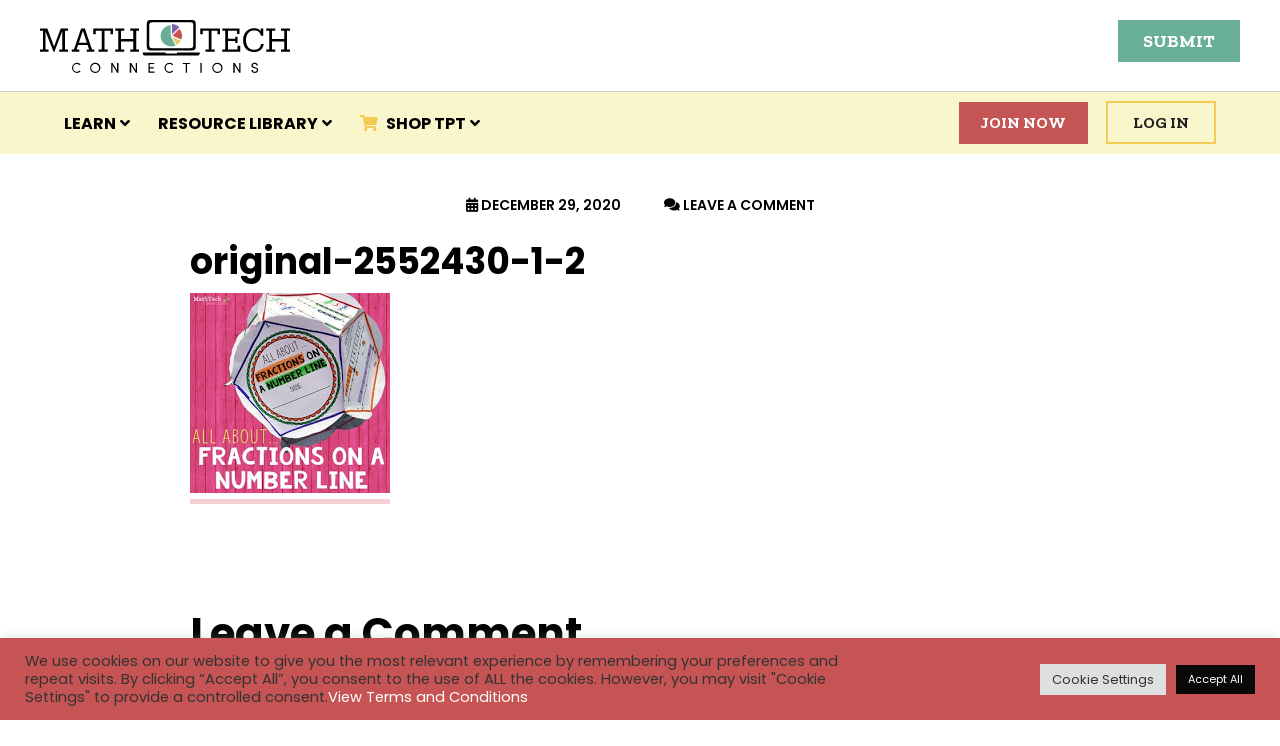

--- FILE ---
content_type: text/html; charset=UTF-8
request_url: https://mathtechconnections.com/2020/12/29/ways-to-compare-fractions-free-printable/original-2552430-1-2/
body_size: 25913
content:
<!DOCTYPE html>
<html lang="en-US">
<head >
<meta charset="UTF-8" />
<meta name="viewport" content="width=device-width, initial-scale=1" />
<meta name='robots' content='index, follow, max-image-preview:large, max-snippet:-1, max-video-preview:-1' />

	<!-- This site is optimized with the Yoast SEO plugin v25.9 - https://yoast.com/wordpress/plugins/seo/ -->
	<title>original-2552430-1-2 - Math Tech Connections</title>
	<link rel="canonical" href="https://mathtechconnections.com/2020/12/29/ways-to-compare-fractions-free-printable/original-2552430-1-2/" />
	<meta property="og:locale" content="en_US" />
	<meta property="og:type" content="article" />
	<meta property="og:title" content="original-2552430-1-2 - Math Tech Connections" />
	<meta property="og:url" content="https://mathtechconnections.com/2020/12/29/ways-to-compare-fractions-free-printable/original-2552430-1-2/" />
	<meta property="og:site_name" content="Math Tech Connections" />
	<meta property="article:publisher" content="https://www.facebook.com/MathTechConnections/" />
	<meta property="og:image" content="https://mathtechconnections.com/2020/12/29/ways-to-compare-fractions-free-printable/original-2552430-1-2" />
	<meta property="og:image:width" content="200" />
	<meta property="og:image:height" content="200" />
	<meta property="og:image:type" content="image/jpeg" />
	<meta name="twitter:card" content="summary_large_image" />
	<meta name="twitter:site" content="@mathtechconnect" />
	<script type="application/ld+json" class="yoast-schema-graph">{"@context":"https://schema.org","@graph":[{"@type":"WebPage","@id":"https://mathtechconnections.com/2020/12/29/ways-to-compare-fractions-free-printable/original-2552430-1-2/","url":"https://mathtechconnections.com/2020/12/29/ways-to-compare-fractions-free-printable/original-2552430-1-2/","name":"original-2552430-1-2 - Math Tech Connections","isPartOf":{"@id":"https://mathtechconnections.com/#website"},"primaryImageOfPage":{"@id":"https://mathtechconnections.com/2020/12/29/ways-to-compare-fractions-free-printable/original-2552430-1-2/#primaryimage"},"image":{"@id":"https://mathtechconnections.com/2020/12/29/ways-to-compare-fractions-free-printable/original-2552430-1-2/#primaryimage"},"thumbnailUrl":"https://mathtechconnections.com/wp-content/uploads/2020/12/original-2552430-1-2.jpg","datePublished":"2020-12-29T18:21:07+00:00","breadcrumb":{"@id":"https://mathtechconnections.com/2020/12/29/ways-to-compare-fractions-free-printable/original-2552430-1-2/#breadcrumb"},"inLanguage":"en-US","potentialAction":[{"@type":"ReadAction","target":["https://mathtechconnections.com/2020/12/29/ways-to-compare-fractions-free-printable/original-2552430-1-2/"]}]},{"@type":"ImageObject","inLanguage":"en-US","@id":"https://mathtechconnections.com/2020/12/29/ways-to-compare-fractions-free-printable/original-2552430-1-2/#primaryimage","url":"https://mathtechconnections.com/wp-content/uploads/2020/12/original-2552430-1-2.jpg","contentUrl":"https://mathtechconnections.com/wp-content/uploads/2020/12/original-2552430-1-2.jpg","width":200,"height":200},{"@type":"BreadcrumbList","@id":"https://mathtechconnections.com/2020/12/29/ways-to-compare-fractions-free-printable/original-2552430-1-2/#breadcrumb","itemListElement":[{"@type":"ListItem","position":1,"name":"Home","item":"https://mathtechconnections.com/"},{"@type":"ListItem","position":2,"name":"Strategies for Comparing Fractions &#8211; FREE Printable","item":"https://mathtechconnections.com/2020/12/29/ways-to-compare-fractions-free-printable/"},{"@type":"ListItem","position":3,"name":"original-2552430-1-2"}]},{"@type":"WebSite","@id":"https://mathtechconnections.com/#website","url":"https://mathtechconnections.com/","name":"Math Tech Connections","description":"engaging printable &amp; digital math lessons for upper elementary teachers","publisher":{"@id":"https://mathtechconnections.com/#organization"},"potentialAction":[{"@type":"SearchAction","target":{"@type":"EntryPoint","urlTemplate":"https://mathtechconnections.com/?s={search_term_string}"},"query-input":{"@type":"PropertyValueSpecification","valueRequired":true,"valueName":"search_term_string"}}],"inLanguage":"en-US"},{"@type":"Organization","@id":"https://mathtechconnections.com/#organization","name":"Math Tech Connections","url":"https://mathtechconnections.com/","logo":{"@type":"ImageObject","inLanguage":"en-US","@id":"https://mathtechconnections.com/#/schema/logo/image/","url":"https://mathtechconnections.com/wp-content/uploads/2020/06/logo-e1650275875843.png","contentUrl":"https://mathtechconnections.com/wp-content/uploads/2020/06/logo-e1650275875843.png","width":235,"height":50,"caption":"Math Tech Connections"},"image":{"@id":"https://mathtechconnections.com/#/schema/logo/image/"},"sameAs":["https://www.facebook.com/MathTechConnections/","https://x.com/mathtechconnect","https://www.instagram.com/mathtechconnections/","https://www.pinterest.com/santillanam/","https://www.youtube.com/channel/UCeNr-BFZ6bP7sAYw35JB9Dw"]}]}</script>
	<!-- / Yoast SEO plugin. -->


<link rel='dns-prefetch' href='//math-tech-connections.kit.com' />
<link rel='dns-prefetch' href='//secure.gravatar.com' />
<link rel='dns-prefetch' href='//stats.wp.com' />
<link rel='dns-prefetch' href='//fonts.googleapis.com' />
<link rel='dns-prefetch' href='//use.fontawesome.com' />
<link rel='dns-prefetch' href='//v0.wordpress.com' />
<link rel="alternate" type="application/rss+xml" title="Math Tech Connections &raquo; Feed" href="https://mathtechconnections.com/feed/" />
<link rel="alternate" type="application/rss+xml" title="Math Tech Connections &raquo; Comments Feed" href="https://mathtechconnections.com/comments/feed/" />
<link rel="alternate" type="application/rss+xml" title="Math Tech Connections &raquo; original-2552430-1-2 Comments Feed" href="https://mathtechconnections.com/2020/12/29/ways-to-compare-fractions-free-printable/original-2552430-1-2/feed/" />
<link rel="alternate" title="oEmbed (JSON)" type="application/json+oembed" href="https://mathtechconnections.com/wp-json/oembed/1.0/embed?url=https%3A%2F%2Fmathtechconnections.com%2F2020%2F12%2F29%2Fways-to-compare-fractions-free-printable%2Foriginal-2552430-1-2%2F" />
<link rel="alternate" title="oEmbed (XML)" type="text/xml+oembed" href="https://mathtechconnections.com/wp-json/oembed/1.0/embed?url=https%3A%2F%2Fmathtechconnections.com%2F2020%2F12%2F29%2Fways-to-compare-fractions-free-printable%2Foriginal-2552430-1-2%2F&#038;format=xml" />
<style id='wp-img-auto-sizes-contain-inline-css' type='text/css'>
img:is([sizes=auto i],[sizes^="auto," i]){contain-intrinsic-size:3000px 1500px}
/*# sourceURL=wp-img-auto-sizes-contain-inline-css */
</style>
<link rel='stylesheet' id='mp-theme-css' href='https://mathtechconnections.com/wp-content/plugins/memberpress/css/ui/theme.css?ver=1.12.11' type='text/css' media='all' />
<link rel='stylesheet' id='ewd-math-tech-connections-css' href='https://mathtechconnections.com/wp-content/themes/ewd-mtc/style.css?ver=1.2.68' type='text/css' media='all' />
<style id='wp-emoji-styles-inline-css' type='text/css'>

	img.wp-smiley, img.emoji {
		display: inline !important;
		border: none !important;
		box-shadow: none !important;
		height: 1em !important;
		width: 1em !important;
		margin: 0 0.07em !important;
		vertical-align: -0.1em !important;
		background: none !important;
		padding: 0 !important;
	}
/*# sourceURL=wp-emoji-styles-inline-css */
</style>
<style id='wp-block-library-inline-css' type='text/css'>
:root{--wp-block-synced-color:#7a00df;--wp-block-synced-color--rgb:122,0,223;--wp-bound-block-color:var(--wp-block-synced-color);--wp-editor-canvas-background:#ddd;--wp-admin-theme-color:#007cba;--wp-admin-theme-color--rgb:0,124,186;--wp-admin-theme-color-darker-10:#006ba1;--wp-admin-theme-color-darker-10--rgb:0,107,160.5;--wp-admin-theme-color-darker-20:#005a87;--wp-admin-theme-color-darker-20--rgb:0,90,135;--wp-admin-border-width-focus:2px}@media (min-resolution:192dpi){:root{--wp-admin-border-width-focus:1.5px}}.wp-element-button{cursor:pointer}:root .has-very-light-gray-background-color{background-color:#eee}:root .has-very-dark-gray-background-color{background-color:#313131}:root .has-very-light-gray-color{color:#eee}:root .has-very-dark-gray-color{color:#313131}:root .has-vivid-green-cyan-to-vivid-cyan-blue-gradient-background{background:linear-gradient(135deg,#00d084,#0693e3)}:root .has-purple-crush-gradient-background{background:linear-gradient(135deg,#34e2e4,#4721fb 50%,#ab1dfe)}:root .has-hazy-dawn-gradient-background{background:linear-gradient(135deg,#faaca8,#dad0ec)}:root .has-subdued-olive-gradient-background{background:linear-gradient(135deg,#fafae1,#67a671)}:root .has-atomic-cream-gradient-background{background:linear-gradient(135deg,#fdd79a,#004a59)}:root .has-nightshade-gradient-background{background:linear-gradient(135deg,#330968,#31cdcf)}:root .has-midnight-gradient-background{background:linear-gradient(135deg,#020381,#2874fc)}:root{--wp--preset--font-size--normal:16px;--wp--preset--font-size--huge:42px}.has-regular-font-size{font-size:1em}.has-larger-font-size{font-size:2.625em}.has-normal-font-size{font-size:var(--wp--preset--font-size--normal)}.has-huge-font-size{font-size:var(--wp--preset--font-size--huge)}.has-text-align-center{text-align:center}.has-text-align-left{text-align:left}.has-text-align-right{text-align:right}.has-fit-text{white-space:nowrap!important}#end-resizable-editor-section{display:none}.aligncenter{clear:both}.items-justified-left{justify-content:flex-start}.items-justified-center{justify-content:center}.items-justified-right{justify-content:flex-end}.items-justified-space-between{justify-content:space-between}.screen-reader-text{border:0;clip-path:inset(50%);height:1px;margin:-1px;overflow:hidden;padding:0;position:absolute;width:1px;word-wrap:normal!important}.screen-reader-text:focus{background-color:#ddd;clip-path:none;color:#444;display:block;font-size:1em;height:auto;left:5px;line-height:normal;padding:15px 23px 14px;text-decoration:none;top:5px;width:auto;z-index:100000}html :where(.has-border-color){border-style:solid}html :where([style*=border-top-color]){border-top-style:solid}html :where([style*=border-right-color]){border-right-style:solid}html :where([style*=border-bottom-color]){border-bottom-style:solid}html :where([style*=border-left-color]){border-left-style:solid}html :where([style*=border-width]){border-style:solid}html :where([style*=border-top-width]){border-top-style:solid}html :where([style*=border-right-width]){border-right-style:solid}html :where([style*=border-bottom-width]){border-bottom-style:solid}html :where([style*=border-left-width]){border-left-style:solid}html :where(img[class*=wp-image-]){height:auto;max-width:100%}:where(figure){margin:0 0 1em}html :where(.is-position-sticky){--wp-admin--admin-bar--position-offset:var(--wp-admin--admin-bar--height,0px)}@media screen and (max-width:600px){html :where(.is-position-sticky){--wp-admin--admin-bar--position-offset:0px}}

/*# sourceURL=wp-block-library-inline-css */
</style><style id='global-styles-inline-css' type='text/css'>
:root{--wp--preset--aspect-ratio--square: 1;--wp--preset--aspect-ratio--4-3: 4/3;--wp--preset--aspect-ratio--3-4: 3/4;--wp--preset--aspect-ratio--3-2: 3/2;--wp--preset--aspect-ratio--2-3: 2/3;--wp--preset--aspect-ratio--16-9: 16/9;--wp--preset--aspect-ratio--9-16: 9/16;--wp--preset--color--black: #000000;--wp--preset--color--cyan-bluish-gray: #abb8c3;--wp--preset--color--white: #ffffff;--wp--preset--color--pale-pink: #f78da7;--wp--preset--color--vivid-red: #cf2e2e;--wp--preset--color--luminous-vivid-orange: #ff6900;--wp--preset--color--luminous-vivid-amber: #fcb900;--wp--preset--color--light-green-cyan: #7bdcb5;--wp--preset--color--vivid-green-cyan: #00d084;--wp--preset--color--pale-cyan-blue: #8ed1fc;--wp--preset--color--vivid-cyan-blue: #0693e3;--wp--preset--color--vivid-purple: #9b51e0;--wp--preset--gradient--vivid-cyan-blue-to-vivid-purple: linear-gradient(135deg,rgb(6,147,227) 0%,rgb(155,81,224) 100%);--wp--preset--gradient--light-green-cyan-to-vivid-green-cyan: linear-gradient(135deg,rgb(122,220,180) 0%,rgb(0,208,130) 100%);--wp--preset--gradient--luminous-vivid-amber-to-luminous-vivid-orange: linear-gradient(135deg,rgb(252,185,0) 0%,rgb(255,105,0) 100%);--wp--preset--gradient--luminous-vivid-orange-to-vivid-red: linear-gradient(135deg,rgb(255,105,0) 0%,rgb(207,46,46) 100%);--wp--preset--gradient--very-light-gray-to-cyan-bluish-gray: linear-gradient(135deg,rgb(238,238,238) 0%,rgb(169,184,195) 100%);--wp--preset--gradient--cool-to-warm-spectrum: linear-gradient(135deg,rgb(74,234,220) 0%,rgb(151,120,209) 20%,rgb(207,42,186) 40%,rgb(238,44,130) 60%,rgb(251,105,98) 80%,rgb(254,248,76) 100%);--wp--preset--gradient--blush-light-purple: linear-gradient(135deg,rgb(255,206,236) 0%,rgb(152,150,240) 100%);--wp--preset--gradient--blush-bordeaux: linear-gradient(135deg,rgb(254,205,165) 0%,rgb(254,45,45) 50%,rgb(107,0,62) 100%);--wp--preset--gradient--luminous-dusk: linear-gradient(135deg,rgb(255,203,112) 0%,rgb(199,81,192) 50%,rgb(65,88,208) 100%);--wp--preset--gradient--pale-ocean: linear-gradient(135deg,rgb(255,245,203) 0%,rgb(182,227,212) 50%,rgb(51,167,181) 100%);--wp--preset--gradient--electric-grass: linear-gradient(135deg,rgb(202,248,128) 0%,rgb(113,206,126) 100%);--wp--preset--gradient--midnight: linear-gradient(135deg,rgb(2,3,129) 0%,rgb(40,116,252) 100%);--wp--preset--font-size--small: 13px;--wp--preset--font-size--medium: 20px;--wp--preset--font-size--large: 36px;--wp--preset--font-size--x-large: 42px;--wp--preset--spacing--20: 0.44rem;--wp--preset--spacing--30: 0.67rem;--wp--preset--spacing--40: 1rem;--wp--preset--spacing--50: 1.5rem;--wp--preset--spacing--60: 2.25rem;--wp--preset--spacing--70: 3.38rem;--wp--preset--spacing--80: 5.06rem;--wp--preset--shadow--natural: 6px 6px 9px rgba(0, 0, 0, 0.2);--wp--preset--shadow--deep: 12px 12px 50px rgba(0, 0, 0, 0.4);--wp--preset--shadow--sharp: 6px 6px 0px rgba(0, 0, 0, 0.2);--wp--preset--shadow--outlined: 6px 6px 0px -3px rgb(255, 255, 255), 6px 6px rgb(0, 0, 0);--wp--preset--shadow--crisp: 6px 6px 0px rgb(0, 0, 0);}:where(.is-layout-flex){gap: 0.5em;}:where(.is-layout-grid){gap: 0.5em;}body .is-layout-flex{display: flex;}.is-layout-flex{flex-wrap: wrap;align-items: center;}.is-layout-flex > :is(*, div){margin: 0;}body .is-layout-grid{display: grid;}.is-layout-grid > :is(*, div){margin: 0;}:where(.wp-block-columns.is-layout-flex){gap: 2em;}:where(.wp-block-columns.is-layout-grid){gap: 2em;}:where(.wp-block-post-template.is-layout-flex){gap: 1.25em;}:where(.wp-block-post-template.is-layout-grid){gap: 1.25em;}.has-black-color{color: var(--wp--preset--color--black) !important;}.has-cyan-bluish-gray-color{color: var(--wp--preset--color--cyan-bluish-gray) !important;}.has-white-color{color: var(--wp--preset--color--white) !important;}.has-pale-pink-color{color: var(--wp--preset--color--pale-pink) !important;}.has-vivid-red-color{color: var(--wp--preset--color--vivid-red) !important;}.has-luminous-vivid-orange-color{color: var(--wp--preset--color--luminous-vivid-orange) !important;}.has-luminous-vivid-amber-color{color: var(--wp--preset--color--luminous-vivid-amber) !important;}.has-light-green-cyan-color{color: var(--wp--preset--color--light-green-cyan) !important;}.has-vivid-green-cyan-color{color: var(--wp--preset--color--vivid-green-cyan) !important;}.has-pale-cyan-blue-color{color: var(--wp--preset--color--pale-cyan-blue) !important;}.has-vivid-cyan-blue-color{color: var(--wp--preset--color--vivid-cyan-blue) !important;}.has-vivid-purple-color{color: var(--wp--preset--color--vivid-purple) !important;}.has-black-background-color{background-color: var(--wp--preset--color--black) !important;}.has-cyan-bluish-gray-background-color{background-color: var(--wp--preset--color--cyan-bluish-gray) !important;}.has-white-background-color{background-color: var(--wp--preset--color--white) !important;}.has-pale-pink-background-color{background-color: var(--wp--preset--color--pale-pink) !important;}.has-vivid-red-background-color{background-color: var(--wp--preset--color--vivid-red) !important;}.has-luminous-vivid-orange-background-color{background-color: var(--wp--preset--color--luminous-vivid-orange) !important;}.has-luminous-vivid-amber-background-color{background-color: var(--wp--preset--color--luminous-vivid-amber) !important;}.has-light-green-cyan-background-color{background-color: var(--wp--preset--color--light-green-cyan) !important;}.has-vivid-green-cyan-background-color{background-color: var(--wp--preset--color--vivid-green-cyan) !important;}.has-pale-cyan-blue-background-color{background-color: var(--wp--preset--color--pale-cyan-blue) !important;}.has-vivid-cyan-blue-background-color{background-color: var(--wp--preset--color--vivid-cyan-blue) !important;}.has-vivid-purple-background-color{background-color: var(--wp--preset--color--vivid-purple) !important;}.has-black-border-color{border-color: var(--wp--preset--color--black) !important;}.has-cyan-bluish-gray-border-color{border-color: var(--wp--preset--color--cyan-bluish-gray) !important;}.has-white-border-color{border-color: var(--wp--preset--color--white) !important;}.has-pale-pink-border-color{border-color: var(--wp--preset--color--pale-pink) !important;}.has-vivid-red-border-color{border-color: var(--wp--preset--color--vivid-red) !important;}.has-luminous-vivid-orange-border-color{border-color: var(--wp--preset--color--luminous-vivid-orange) !important;}.has-luminous-vivid-amber-border-color{border-color: var(--wp--preset--color--luminous-vivid-amber) !important;}.has-light-green-cyan-border-color{border-color: var(--wp--preset--color--light-green-cyan) !important;}.has-vivid-green-cyan-border-color{border-color: var(--wp--preset--color--vivid-green-cyan) !important;}.has-pale-cyan-blue-border-color{border-color: var(--wp--preset--color--pale-cyan-blue) !important;}.has-vivid-cyan-blue-border-color{border-color: var(--wp--preset--color--vivid-cyan-blue) !important;}.has-vivid-purple-border-color{border-color: var(--wp--preset--color--vivid-purple) !important;}.has-vivid-cyan-blue-to-vivid-purple-gradient-background{background: var(--wp--preset--gradient--vivid-cyan-blue-to-vivid-purple) !important;}.has-light-green-cyan-to-vivid-green-cyan-gradient-background{background: var(--wp--preset--gradient--light-green-cyan-to-vivid-green-cyan) !important;}.has-luminous-vivid-amber-to-luminous-vivid-orange-gradient-background{background: var(--wp--preset--gradient--luminous-vivid-amber-to-luminous-vivid-orange) !important;}.has-luminous-vivid-orange-to-vivid-red-gradient-background{background: var(--wp--preset--gradient--luminous-vivid-orange-to-vivid-red) !important;}.has-very-light-gray-to-cyan-bluish-gray-gradient-background{background: var(--wp--preset--gradient--very-light-gray-to-cyan-bluish-gray) !important;}.has-cool-to-warm-spectrum-gradient-background{background: var(--wp--preset--gradient--cool-to-warm-spectrum) !important;}.has-blush-light-purple-gradient-background{background: var(--wp--preset--gradient--blush-light-purple) !important;}.has-blush-bordeaux-gradient-background{background: var(--wp--preset--gradient--blush-bordeaux) !important;}.has-luminous-dusk-gradient-background{background: var(--wp--preset--gradient--luminous-dusk) !important;}.has-pale-ocean-gradient-background{background: var(--wp--preset--gradient--pale-ocean) !important;}.has-electric-grass-gradient-background{background: var(--wp--preset--gradient--electric-grass) !important;}.has-midnight-gradient-background{background: var(--wp--preset--gradient--midnight) !important;}.has-small-font-size{font-size: var(--wp--preset--font-size--small) !important;}.has-medium-font-size{font-size: var(--wp--preset--font-size--medium) !important;}.has-large-font-size{font-size: var(--wp--preset--font-size--large) !important;}.has-x-large-font-size{font-size: var(--wp--preset--font-size--x-large) !important;}
/*# sourceURL=global-styles-inline-css */
</style>

<style id='classic-theme-styles-inline-css' type='text/css'>
/*! This file is auto-generated */
.wp-block-button__link{color:#fff;background-color:#32373c;border-radius:9999px;box-shadow:none;text-decoration:none;padding:calc(.667em + 2px) calc(1.333em + 2px);font-size:1.125em}.wp-block-file__button{background:#32373c;color:#fff;text-decoration:none}
/*# sourceURL=/wp-includes/css/classic-themes.min.css */
</style>
<link rel='stylesheet' id='convertkit-broadcasts-css' href='https://mathtechconnections.com/wp-content/plugins/convertkit/resources/frontend/css/broadcasts.css?ver=3.1.6.1' type='text/css' media='all' />
<link rel='stylesheet' id='convertkit-button-css' href='https://mathtechconnections.com/wp-content/plugins/convertkit/resources/frontend/css/button.css?ver=3.1.6.1' type='text/css' media='all' />
<style id='wp-block-button-inline-css' type='text/css'>
.wp-block-button__link{align-content:center;box-sizing:border-box;cursor:pointer;display:inline-block;height:100%;text-align:center;word-break:break-word}.wp-block-button__link.aligncenter{text-align:center}.wp-block-button__link.alignright{text-align:right}:where(.wp-block-button__link){border-radius:9999px;box-shadow:none;padding:calc(.667em + 2px) calc(1.333em + 2px);text-decoration:none}.wp-block-button[style*=text-decoration] .wp-block-button__link{text-decoration:inherit}.wp-block-buttons>.wp-block-button.has-custom-width{max-width:none}.wp-block-buttons>.wp-block-button.has-custom-width .wp-block-button__link{width:100%}.wp-block-buttons>.wp-block-button.has-custom-font-size .wp-block-button__link{font-size:inherit}.wp-block-buttons>.wp-block-button.wp-block-button__width-25{width:calc(25% - var(--wp--style--block-gap, .5em)*.75)}.wp-block-buttons>.wp-block-button.wp-block-button__width-50{width:calc(50% - var(--wp--style--block-gap, .5em)*.5)}.wp-block-buttons>.wp-block-button.wp-block-button__width-75{width:calc(75% - var(--wp--style--block-gap, .5em)*.25)}.wp-block-buttons>.wp-block-button.wp-block-button__width-100{flex-basis:100%;width:100%}.wp-block-buttons.is-vertical>.wp-block-button.wp-block-button__width-25{width:25%}.wp-block-buttons.is-vertical>.wp-block-button.wp-block-button__width-50{width:50%}.wp-block-buttons.is-vertical>.wp-block-button.wp-block-button__width-75{width:75%}.wp-block-button.is-style-squared,.wp-block-button__link.wp-block-button.is-style-squared{border-radius:0}.wp-block-button.no-border-radius,.wp-block-button__link.no-border-radius{border-radius:0!important}:root :where(.wp-block-button .wp-block-button__link.is-style-outline),:root :where(.wp-block-button.is-style-outline>.wp-block-button__link){border:2px solid;padding:.667em 1.333em}:root :where(.wp-block-button .wp-block-button__link.is-style-outline:not(.has-text-color)),:root :where(.wp-block-button.is-style-outline>.wp-block-button__link:not(.has-text-color)){color:currentColor}:root :where(.wp-block-button .wp-block-button__link.is-style-outline:not(.has-background)),:root :where(.wp-block-button.is-style-outline>.wp-block-button__link:not(.has-background)){background-color:initial;background-image:none}
/*# sourceURL=https://mathtechconnections.com/wp-includes/blocks/button/style.min.css */
</style>
<link rel='stylesheet' id='convertkit-form-css' href='https://mathtechconnections.com/wp-content/plugins/convertkit/resources/frontend/css/form.css?ver=3.1.6.1' type='text/css' media='all' />
<link rel='stylesheet' id='convertkit-form-builder-field-css' href='https://mathtechconnections.com/wp-content/plugins/convertkit/resources/frontend/css/form-builder.css?ver=3.1.6.1' type='text/css' media='all' />
<link rel='stylesheet' id='convertkit-form-builder-css' href='https://mathtechconnections.com/wp-content/plugins/convertkit/resources/frontend/css/form-builder.css?ver=3.1.6.1' type='text/css' media='all' />
<link rel='stylesheet' id='cookie-law-info-css' href='https://mathtechconnections.com/wp-content/plugins/cookie-law-info/legacy/public/css/cookie-law-info-public.css?ver=3.3.9.1' type='text/css' media='all' />
<link rel='stylesheet' id='cookie-law-info-gdpr-css' href='https://mathtechconnections.com/wp-content/plugins/cookie-law-info/legacy/public/css/cookie-law-info-gdpr.css?ver=3.3.9.1' type='text/css' media='all' />
<link rel='stylesheet' id='jpibfi-style-css' href='https://mathtechconnections.com/wp-content/plugins/jquery-pin-it-button-for-images/css/client.css?ver=3.0.6' type='text/css' media='all' />
<link rel='stylesheet' id='supersideme-style-css' href='https://mathtechconnections.com/wp-content/plugins/superside-me/includes/css/supersideme-style.css?ver=2.8.1' type='text/css' media='screen' />
<style id='supersideme-style-inline-css' type='text/css'>
@media only screen and (max-width:1023px) {nav,#nav,.nav-primary,.nav-secondary,.supersideme .site-header .secondary-toggle,.menu-toggle,.before-header-bar,.after-header-bar {display:none }.slide-nav-link,.ssme-search,.button.ssme-button.ssme-custom,.nav-social,.nav-footer,.nav-footer-1,.nav-footer-2,.nav-footer-3,.archive-intro-cats,#ez-toc-container nav,nav.lesson-menu,nav.unit-menu {display:block }}.sidr {width:260px }.sidr.left {left:-260px }.sidr.right {right:-260px }.slide-nav-link {background-color:#fff;right:0;color:#000;position:absolute;width:auto }.sidr {background-color:#fff;color:#000 }.sidr h3,.sidr h4,.sidr .widget,.sidr p {color:#000 }.slide-nav-link:focus,.sidr:focus,.sidr a:focus,.menu-close:focus,.sub-menu-toggle:focus {outline:#000 dotted 1px }.sidr a,.sidr a:focus,.sidr a:active,.sidr button,.sidr .sub-menu-toggle:before {color:#000 }.search-me {color:#fff }.slide-nav-link:before,.search-me:before,.menu-close:before,.sidr .sub-menu-toggle:before,.ssme-search:before,.ssme-button:before {-webkit-font-smoothing:antialiased;-moz-osx-font-smoothing:grayscale;display:inline-block;font-style:normal;font-variant:normal;font-weight:900;font-family:'Font Awesome 5 Free','FontAwesome';font-size:20px }.menu-close:before,.sidr .sub-menu-toggle:before {font-size:16px }.slide-nav-link:before {content:'\f0c9' }.slide-nav-link.menu-open:before {content:'\f0c9' }.sidr .menu-close:before {content:'\f00d' }.sidr .sub-menu-toggle:before {content:'\f107' }.sidr .sub-menu-toggle-open:before {content:'\f106' }.search-me:before {content:'\f002' }.ssme-search:before {content:'\f002' }
/*# sourceURL=supersideme-style-inline-css */
</style>
<link rel='stylesheet' id='genesis-sample-fonts-css' href='//fonts.googleapis.com/css2?family=Poppins%3Aital%2Cwght%400%2C400%3B0%2C500%3B0%2C600%3B0%2C700%3B1%2C400&#038;display=swap&#038;ver=1.2.68' type='text/css' media='all' />
<link rel='stylesheet' id='genesis-sample-fonts2-css' href='//fonts.googleapis.com/css2?family=Zilla+Slab%3Awght%40500%3B700&#038;display=swap&#038;ver=1.2.68' type='text/css' media='all' />
<link rel='stylesheet' id='font-awesome-free-css' href='//use.fontawesome.com/releases/v5.2.0/css/all.css?ver=6.9' type='text/css' media='all' />
<link rel='stylesheet' id='slick-css-css' href='https://mathtechconnections.com/wp-content/themes/ewd-mtc/slick/slick.css?ver=1.2.68' type='text/css' media='all' />
<link rel='stylesheet' id='slick-time-css-css' href='https://mathtechconnections.com/wp-content/themes/ewd-mtc/slick/slick-theme.css?ver=1.2.68' type='text/css' media='all' />
<link rel='stylesheet' id='fancybox-css' href='https://mathtechconnections.com/wp-content/plugins/easy-fancybox/fancybox/1.3.28/jquery.fancybox.min.css?ver=6.9' type='text/css' media='screen' />
<style id='fancybox-inline-css' type='text/css'>
.fancybox-hidden{display:none}#fancybox-content .fancybox-hidden,#fancybox-tmp .fancybox-hidden{display:revert}
/*# sourceURL=fancybox-inline-css */
</style>
<script type="text/javascript" src="https://mathtechconnections.com/wp-includes/js/jquery/jquery.min.js?ver=3.7.1" id="jquery-core-js"></script>
<script type="text/javascript" src="https://mathtechconnections.com/wp-includes/js/jquery/jquery-migrate.min.js?ver=3.4.1" id="jquery-migrate-js"></script>
<script type="text/javascript" id="cookie-law-info-js-extra">
/* <![CDATA[ */
var Cli_Data = {"nn_cookie_ids":[],"cookielist":[],"non_necessary_cookies":[],"ccpaEnabled":"1","ccpaRegionBased":"","ccpaBarEnabled":"1","strictlyEnabled":["necessary","obligatoire"],"ccpaType":"ccpa_gdpr","js_blocking":"1","custom_integration":"","triggerDomRefresh":"","secure_cookies":""};
var cli_cookiebar_settings = {"animate_speed_hide":"500","animate_speed_show":"500","background":"#c65454","border":"#b1a6a6c2","border_on":"","button_1_button_colour":"#61a229","button_1_button_hover":"#4e8221","button_1_link_colour":"#fff","button_1_as_button":"1","button_1_new_win":"","button_2_button_colour":"#333","button_2_button_hover":"#292929","button_2_link_colour":"#444","button_2_as_button":"","button_2_hidebar":"","button_3_button_colour":"#dedfe0","button_3_button_hover":"#b2b2b3","button_3_link_colour":"#333333","button_3_as_button":"1","button_3_new_win":"","button_4_button_colour":"#dedfe0","button_4_button_hover":"#b2b2b3","button_4_link_colour":"#333333","button_4_as_button":"1","button_7_button_colour":"#0a0808","button_7_button_hover":"#080606","button_7_link_colour":"#fff","button_7_as_button":"1","button_7_new_win":"","font_family":"inherit","header_fix":"","notify_animate_hide":"1","notify_animate_show":"","notify_div_id":"#cookie-law-info-bar","notify_position_horizontal":"right","notify_position_vertical":"bottom","scroll_close":"","scroll_close_reload":"","accept_close_reload":"","reject_close_reload":"","showagain_tab":"","showagain_background":"#fff","showagain_border":"#000","showagain_div_id":"#cookie-law-info-again","showagain_x_position":"100px","text":"#333333","show_once_yn":"","show_once":"10000","logging_on":"","as_popup":"","popup_overlay":"1","bar_heading_text":"","cookie_bar_as":"banner","popup_showagain_position":"bottom-right","widget_position":"left"};
var log_object = {"ajax_url":"https://mathtechconnections.com/wp-admin/admin-ajax.php"};
//# sourceURL=cookie-law-info-js-extra
/* ]]> */
</script>
<script type="text/javascript" src="https://mathtechconnections.com/wp-content/plugins/cookie-law-info/legacy/public/js/cookie-law-info-public.js?ver=3.3.9.1" id="cookie-law-info-js"></script>
<script type="text/javascript" id="cookie-law-info-ccpa-js-extra">
/* <![CDATA[ */
var ccpa_data = {"opt_out_prompt":"Do you really wish to opt out?","opt_out_confirm":"Confirm","opt_out_cancel":"Cancel"};
//# sourceURL=cookie-law-info-ccpa-js-extra
/* ]]> */
</script>
<script type="text/javascript" src="https://mathtechconnections.com/wp-content/plugins/cookie-law-info/legacy/admin/modules/ccpa/assets/js/cookie-law-info-ccpa.js?ver=3.3.9.1" id="cookie-law-info-ccpa-js"></script>
<link rel="https://api.w.org/" href="https://mathtechconnections.com/wp-json/" /><link rel="alternate" title="JSON" type="application/json" href="https://mathtechconnections.com/wp-json/wp/v2/media/6911" /><link rel="EditURI" type="application/rsd+xml" title="RSD" href="https://mathtechconnections.com/xmlrpc.php?rsd" />
<meta name="generator" content="WordPress 6.9" />
<link rel='shortlink' href='https://wp.me/a72mqV-1Nt' />
<style type="text/css">
	a.pinit-button.custom span {
		}

	.pinit-hover {
		opacity: 0.8 !important;
		filter: alpha(opacity=80) !important;
	}
	a.pinit-button {
	border-bottom: 0 !important;
	box-shadow: none !important;
	margin-bottom: 0 !important;
}
a.pinit-button::after {
    display: none;
}</style>
			<style>img#wpstats{display:none}</style>
		<meta name="p:domain_verify" content="7cd3bf534527a3d3774cdcd4eaec6612"/>

<!-- Facebook Pixel Code -->
<script>
!function(f,b,e,v,n,t,s){if(f.fbq)return;n=f.fbq=function(){n.callMethod?
n.callMethod.apply(n,arguments):n.queue.push(arguments)};if(!f._fbq)f._fbq=n;
n.push=n;n.loaded=!0;n.version='2.0';n.queue=[];t=b.createElement(e);t.async=!0;
t.src=v;s=b.getElementsByTagName(e)[0];s.parentNode.insertBefore(t,s)}(window,
document,'script','//connect.facebook.net/en_US/fbevents.js');

fbq('init', '864099167039604');
fbq('track', "PageView");</script>
<noscript><img height="1" width="1" style="display:none"
src="https://www.facebook.com/tr?id=864099167039604&ev=PageView&noscript=1"
/></noscript>
<!-- End Facebook Pixel Code -->

<script>
  (function(i,s,o,g,r,a,m){i['GoogleAnalyticsObject']=r;i[r]=i[r]||function(){
  (i[r].q=i[r].q||[]).push(arguments)},i[r].l=1*new Date();a=s.createElement(o),
  m=s.getElementsByTagName(o)[0];a.async=1;a.src=g;m.parentNode.insertBefore(a,m)
  })(window,document,'script','//www.google-analytics.com/analytics.js','ga');

  ga('create', 'UA-52332051-2', 'auto');
  ga('send', 'pageview');

</script>

<!-- Global site tag (gtag.js) - Google Analytics -->
<script async src="https://www.googletagmanager.com/gtag/js?id=G-HDF8QK1YBT"></script>
<script>
  window.dataLayer = window.dataLayer || [];
  function gtag(){dataLayer.push(arguments);}
  gtag('js', new Date());

  gtag('config', 'G-HDF8QK1YBT');
</script>

<!-- Pinterest Tag -->
<script>
!function(e){if(!window.pintrk){window.pintrk = function () {
window.pintrk.queue.push(Array.prototype.slice.call(arguments))};var
  n=window.pintrk;n.queue=[],n.version="3.0";var
  t=document.createElement("script");t.async=!0,t.src=e;var
  r=document.getElementsByTagName("script")[0];
  r.parentNode.insertBefore(t,r)}}("https://s.pinimg.com/ct/core.js");
pintrk('load', '2613719672703', {em: '<user_email_address>'});
pintrk('page');
</script>
<noscript>
<img height="1" width="1" style="display:none;" alt=""
  src="https://ct.pinterest.com/v3/?event=init&tid=2613719672703&pd[em]=<hashed_email_address>&noscript=1" />
</noscript>
<!-- end Pinterest Tag -->
<link rel="icon" href="https://mathtechconnections.com/wp-content/uploads/2022/01/favicon-80x80.png" sizes="32x32" />
<link rel="icon" href="https://mathtechconnections.com/wp-content/uploads/2022/01/favicon.png" sizes="192x192" />
<link rel="apple-touch-icon" href="https://mathtechconnections.com/wp-content/uploads/2022/01/favicon.png" />
<meta name="msapplication-TileImage" content="https://mathtechconnections.com/wp-content/uploads/2022/01/favicon.png" />
    <script>
      (function($) {
        $(function() {
          FWP.hooks.addAction('facetwp/loaded', function() {
            $('<p class="selections-label">Showing results for: </p>').insertBefore('.facetwp-selections ul');
          }, 100 );
        });
      })(jQuery);
    </script>
      <script>
      (function($) {
        $(function() {
          if ('object' != typeof FWP) return;
          FWP.hooks.addFilter('facetwp/flyout/facets', function(facets) {
            const exclude_flyout = ['grade_dropdown', 'search', 'sort_']; /* list facets to exclude as array */
            facets = facets.filter(function(el) {
              return exclude_flyout.indexOf(el) < 0;
            });
            return facets;
          });
        });
      })(jQuery);
    </script>
  		<style type="text/css" id="wp-custom-css">
			.site-container {
	overflow: hidden;
}

.tax-vocabulary_category .hbg-column-wrap .entry-title {
	font-size: 18px;
}

.before-footer {
	position: relative;
	z-index: 1000;
}

.hbg-resource-archive .sidebar-primary {
	width: 315px;
}

.facetwp-flyout {
	font-size: 16px;
	width: 330px !important;
}

.hbg-resource-archive .content-sidebar-wrap {
	gap: 40px;
}

.entry-content h3 { font-size: 36px; }

@media only screen and (max-width: 1023px) {


.hbg-optin-section .hbg-wrap {
	display: block;
}
	
	.hbg-optin-section .optin-image {
		margin: 20px auto 40px;
	}
	
	.site-description {
		text-align: left;
	}
	
	
}		</style>
		<link rel='stylesheet' id='cookie-law-info-table-css' href='https://mathtechconnections.com/wp-content/plugins/cookie-law-info/legacy/public/css/cookie-law-info-table.css?ver=3.3.9.1' type='text/css' media='all' />
</head>
<body class="attachment wp-singular attachment-template-default single single-attachment postid-6911 attachmentid-6911 attachment-jpeg wp-theme-genesis wp-child-theme-ewd-mtc no-js header-image header-full-width full-width-content genesis-breadcrumbs-hidden mtc-nonmember"><script>/* <![CDATA[ */(function(){var c = document.body.classList;c.remove('no-js');c.add('js');})();/* ]]> */</script>
		<div id="top"></div><div class="site-container"><ul class="genesis-skip-link"><li><a href="#genesis-content" class="screen-reader-shortcut"> Skip to main content</a></li></ul>            <div class="before-header-bar bg-nonmember">
                <div class="hbg-wrap">
                                    </div>
            </div>
            <header class="site-header"><div class="wrap"><div class="title-area"><p class="site-title"><a href="https://mathtechconnections.com/">Math Tech Connections</a></p><p class="site-description">engaging printable &amp; digital math lessons for upper elementary teachers</p></div>
    <div class="hbg-facet-submit">
        <div class="facets-wrap">
        <div class="facetwp-facet facetwp-facet-grade_dropdown facetwp-type-dropdown" data-name="grade_dropdown" data-type="dropdown"></div>        <div class="facetwp-facet facetwp-facet-search facetwp-type-search" data-name="search" data-type="search"></div>                <div style="display:none"><div class="facetwp-template" data-name="listing"><div class="fwpl-layout el-nbf45e"><div class="fwpl-result r1"><div class="fwpl-row el-ojyc4a"><div class="fwpl-col fwpl-col el-ik9i4q"></div></div></div><div class="fwpl-result r2"><div class="fwpl-row el-ojyc4a"><div class="fwpl-col fwpl-col el-ik9i4q"></div></div></div><div class="fwpl-result r3"><div class="fwpl-row el-ojyc4a"><div class="fwpl-col fwpl-col el-ik9i4q"></div></div></div><div class="fwpl-result r4"><div class="fwpl-row el-ojyc4a"><div class="fwpl-col fwpl-col el-ik9i4q"></div></div></div><div class="fwpl-result r5"><div class="fwpl-row el-ojyc4a"><div class="fwpl-col fwpl-col el-ik9i4q"></div></div></div><div class="fwpl-result r6"><div class="fwpl-row el-ojyc4a"><div class="fwpl-col fwpl-col el-ik9i4q"></div></div></div><div class="fwpl-result r7"><div class="fwpl-row el-ojyc4a"><div class="fwpl-col fwpl-col el-ik9i4q"></div></div></div><div class="fwpl-result r8"><div class="fwpl-row el-ojyc4a"><div class="fwpl-col fwpl-col el-ik9i4q"></div></div></div><div class="fwpl-result r9"><div class="fwpl-row el-ojyc4a"><div class="fwpl-col fwpl-col el-ik9i4q"></div></div></div><div class="fwpl-result r10"><div class="fwpl-row el-ojyc4a"><div class="fwpl-col fwpl-col el-ik9i4q"></div></div></div><div class="fwpl-result r11"><div class="fwpl-row el-ojyc4a"><div class="fwpl-col fwpl-col el-ik9i4q"></div></div></div><div class="fwpl-result r12"><div class="fwpl-row el-ojyc4a"><div class="fwpl-col fwpl-col el-ik9i4q"></div></div></div><div class="fwpl-result r13"><div class="fwpl-row el-ojyc4a"><div class="fwpl-col fwpl-col el-ik9i4q"></div></div></div><div class="fwpl-result r14"><div class="fwpl-row el-ojyc4a"><div class="fwpl-col fwpl-col el-ik9i4q"></div></div></div><div class="fwpl-result r15"><div class="fwpl-row el-ojyc4a"><div class="fwpl-col fwpl-col el-ik9i4q"></div></div></div></div>
<style>
.fwpl-layout, .fwpl-row {
    display: grid;
}
.fwpl-layout.el-nbf45e {
    grid-template-columns: repeat(1, 1fr);
    grid-gap: 10px;
}
.fwpl-btn {
    text-decoration: none;
}
.fwpl-row.el-ojyc4a {
    grid-template-columns: 1fr;
}
@media (max-width: 480px) { 
    body .facetwp-template .fwpl-layout,  
    body .facetwp-template-static .fwpl-layout { grid-template-columns: 1fr; } 
} 

</style>
</div></div>
                <button class="fwp-submit button" data-href="/mtc_resource/">Submit</button>
    </div>

</div>
 </div></header>            <div class="after-header-bar bg-nonmember">
                <div class="hbg-wrap">
                    <nav class="nav-after-header" itemscope itemtype="https://schema.org/SiteNavigationElement"><ul id="menu-after-header-menu" class="menu genesis-nav-menu menu-after-header js-superfish"><li id="menu-item-29147" class="menu-item menu-item-type-custom menu-item-object-custom menu-item-has-children menu-item-29147"><a href="https://mathtechconnections.com/blog/"><span >LEARN</span></a>
<ul class="sub-menu">
	<li id="menu-item-29148" class="menu-item menu-item-type-custom menu-item-object-custom menu-item-has-children menu-item-29148"><a href="https://mathtechconnections.com/blog/"><span >Math Blog</span></a>
	<ul class="sub-menu">
		<li id="menu-item-29153" class="menu-item menu-item-type-custom menu-item-object-custom menu-item-29153"><a href="https://mathtechconnections.com/category/math-and-tech/place-value-addition-and-subtraction/"><span >Place Value, Addition, &#038; Subtraction</span></a></li>
		<li id="menu-item-29154" class="menu-item menu-item-type-custom menu-item-object-custom menu-item-29154"><a href="https://mathtechconnections.com/category/math-and-tech/multiplication-division/"><span >Multiplication &#038; Division</span></a></li>
		<li id="menu-item-29155" class="menu-item menu-item-type-custom menu-item-object-custom menu-item-29155"><a href="https://mathtechconnections.com/category/math-and-tech/monthly-math-centers/"><span >Monthly Math Centers</span></a></li>
		<li id="menu-item-29156" class="menu-item menu-item-type-custom menu-item-object-custom menu-item-29156"><a href="https://mathtechconnections.com/category/math-and-tech/measurement-data/"><span >Measurement &#038; Geometry</span></a></li>
		<li id="menu-item-29157" class="menu-item menu-item-type-custom menu-item-object-custom menu-item-29157"><a href="https://mathtechconnections.com/category/math-and-tech/fractions-decimals/"><span >Fractions &#038; Decimals</span></a></li>
	</ul>
</li>
	<li id="menu-item-29149" class="menu-item menu-item-type-custom menu-item-object-custom menu-item-29149"><a href="https://mathtechconnections.com/elementary-math-lessons/"><span >Free Math Lessons</span></a></li>
	<li id="menu-item-29150" class="menu-item menu-item-type-custom menu-item-object-custom menu-item-29150"><a href="https://mathtechconnections.com/math-vocabulary/"><span >Math Vocabulary Glossary</span></a></li>
	<li id="menu-item-29151" class="menu-item menu-item-type-custom menu-item-object-custom menu-item-29151"><a href="https://mathtechconnections.com/free-resources/"><span >Monthly Freebies</span></a></li>
	<li id="menu-item-29158" class="menu-item menu-item-type-custom menu-item-object-custom menu-item-has-children menu-item-29158"><a href="https://mathtechconnections.com/common-core-math-standards/"><span >Standards</span></a>
	<ul class="sub-menu">
		<li id="menu-item-29159" class="menu-item menu-item-type-custom menu-item-object-custom menu-item-29159"><a href="https://mathtechconnections.com/common-core-math-standards/"><span >Common Core Math Standards</span></a></li>
		<li id="menu-item-29160" class="menu-item menu-item-type-custom menu-item-object-custom menu-item-29160"><a href="https://mathtechconnections.com/florida-best-standards/"><span >Florida B.E.S.T. Math Standards</span></a></li>
	</ul>
</li>
</ul>
</li>
<li id="menu-item-29152" class="menu-item menu-item-type-custom menu-item-object-custom menu-item-has-children menu-item-29152"><a href="https://mathtechconnections.com/mtc_resource/"><span >Resource Library</span></a>
<ul class="sub-menu">
	<li id="menu-item-28496" class="menu-item menu-item-type-custom menu-item-object-custom menu-item-has-children menu-item-28496"><a href="https://mathtechconnections.com/resource_category/1st-grade/"><span >1st Grade</span></a>
	<ul class="sub-menu">
		<li id="menu-item-26538" class="menu-item menu-item-type-custom menu-item-object-custom menu-item-26538"><a href="https://mathtechconnections.com/resource_category/1st-grade/?_resource_series=math-task-card-centers"><span >Task Cards</span></a></li>
		<li id="menu-item-26539" class="menu-item menu-item-type-custom menu-item-object-custom menu-item-26539"><a href="https://mathtechconnections.com/resource_category/1st-grade/?_resource_series=tri-folds"><span >Tri-Folds</span></a></li>
		<li id="menu-item-26541" class="menu-item menu-item-type-custom menu-item-object-custom menu-item-26541"><a href="https://mathtechconnections.com/resource_category/1st-grade/?_resource_series=game-shows"><span >Game Shows</span></a></li>
		<li id="menu-item-26540" class="menu-item menu-item-type-custom menu-item-object-custom menu-item-has-children menu-item-26540"><a href="https://mathtechconnections.com/resource_category/1st-grade/?_resource_series=journal-prompts"><span >Journal Prompts</span></a>
		<ul class="sub-menu">
			<li id="menu-item-26930" class="menu-item menu-item-type-custom menu-item-object-custom menu-item-26930"><a href="https://mathtechconnections.com/resource_category/1st-grade/?_search=Error%20Analysis&#038;_resource_series=journal-prompts#genesis-content"><span >Error Analysis</span></a></li>
			<li id="menu-item-26929" class="menu-item menu-item-type-custom menu-item-object-custom menu-item-26929"><a href="https://mathtechconnections.com/resource_category/1st-grade/?_search=Would%20You%20Rather&#038;_resource_series=journal-prompts#genesis-content"><span >Would You Rather</span></a></li>
			<li id="menu-item-26928" class="menu-item menu-item-type-custom menu-item-object-custom menu-item-26928"><a href="https://mathtechconnections.com/resource_category/1st-grade/?_search=Which%20One%20Doesn%27t%20Belong&#038;_resource_series=journal-prompts#genesis-content"><span >Which One Doesn&#8217;t Belong</span></a></li>
		</ul>
</li>
		<li id="menu-item-28796" class="menu-item menu-item-type-custom menu-item-object-custom menu-item-28796"><a href="https://mathtechconnections.com/mtc_resource/?_grade_level=1st-grade&#038;_resource_series=mystery-pictures#genesis-content"><span >Mystery Pictures</span></a></li>
	</ul>
</li>
	<li id="menu-item-28495" class="menu-item menu-item-type-custom menu-item-object-custom menu-item-has-children menu-item-28495"><a href="https://mathtechconnections.com/resource_category/2nd-grade/"><span >2nd Grade</span></a>
	<ul class="sub-menu">
		<li id="menu-item-26542" class="menu-item menu-item-type-custom menu-item-object-custom menu-item-26542"><a href="https://mathtechconnections.com/resource_category/2nd-grade/?_resource_series=math-task-card-centers"><span >Task Cards</span></a></li>
		<li id="menu-item-26543" class="menu-item menu-item-type-custom menu-item-object-custom menu-item-26543"><a href="https://mathtechconnections.com/resource_category/2nd-grade/?_resource_series=tri-folds"><span >Tri-Folds</span></a></li>
		<li id="menu-item-26544" class="menu-item menu-item-type-custom menu-item-object-custom menu-item-26544"><a href="https://mathtechconnections.com/resource_category/2nd-grade/?_resource_series=game-shows"><span >Game Shows</span></a></li>
		<li id="menu-item-27374" class="menu-item menu-item-type-custom menu-item-object-custom menu-item-27374"><a href="https://mathtechconnections.com/resource_category/2nd-grade/?_resource_series=math-sorts#genesis-content"><span >Cut &#038; Paste Sorts</span></a></li>
		<li id="menu-item-27004" class="menu-item menu-item-type-custom menu-item-object-custom menu-item-has-children menu-item-27004"><a href="https://mathtechconnections.com/resource_category/2nd-grade/?_sort_=sort_by_newest&#038;_resource_series=spiral-review#genesis-content"><span >Spiral Review</span></a>
		<ul class="sub-menu">
			<li id="menu-item-27006" class="menu-item menu-item-type-custom menu-item-object-custom menu-item-27006"><a href="https://mathtechconnections.com/resource_category/2nd-grade/?_sort_=sort_by_newest&#038;_resource_type=no-prep-worksheets&#038;_resource_series=spiral-review#genesis-content"><span >Printable Worksheets</span></a></li>
			<li id="menu-item-27005" class="menu-item menu-item-type-custom menu-item-object-custom menu-item-27005"><a href="https://mathtechconnections.com/resource_category/2nd-grade/?_sort_=sort_by_newest&#038;_resource_type=digital-resources&#038;_resource_series=spiral-review#genesis-content"><span >Google Forms</span></a></li>
		</ul>
</li>
		<li id="menu-item-27387" class="menu-item menu-item-type-custom menu-item-object-custom menu-item-27387"><a href="https://mathtechconnections.com/resource_category/2nd-grade/?_resource_series=google-slides#genesis-content"><span >Interactive SLIDES</span></a></li>
		<li id="menu-item-26545" class="menu-item menu-item-type-custom menu-item-object-custom menu-item-has-children menu-item-26545"><a href="https://mathtechconnections.com/resource_category/2nd-grade/?_resource_series=journal-prompts"><span >Journal Prompts</span></a>
		<ul class="sub-menu">
			<li id="menu-item-26931" class="menu-item menu-item-type-custom menu-item-object-custom menu-item-26931"><a href="https://mathtechconnections.com/resource_category/2nd-grade/?_search=Error%20Analysis&#038;_resource_series=journal-prompts#genesis-content"><span >Error Analysis</span></a></li>
			<li id="menu-item-26932" class="menu-item menu-item-type-custom menu-item-object-custom menu-item-26932"><a href="https://mathtechconnections.com/resource_category/2nd-grade/?_search=Would%20You%20Rather&#038;_resource_series=journal-prompts#genesis-content"><span >Would You Rather</span></a></li>
			<li id="menu-item-26933" class="menu-item menu-item-type-custom menu-item-object-custom menu-item-26933"><a href="https://mathtechconnections.com/resource_category/2nd-grade/?_search=Which%20One%20Doesn%27t%20Belong&#038;_resource_series=journal-prompts"><span >Which One Doesn&#8217;t Belong</span></a></li>
		</ul>
</li>
		<li id="menu-item-28797" class="menu-item menu-item-type-custom menu-item-object-custom menu-item-28797"><a href="https://mathtechconnections.com/mtc_resource/?_grade_level=2nd-grade&#038;_resource_series=mystery-pictures#genesis-content"><span >Mystery Pictures</span></a></li>
		<li id="menu-item-28801" class="menu-item menu-item-type-custom menu-item-object-custom menu-item-28801"><a href="https://mathtechconnections.com/mtc_resource/?_grade_level=2nd-grade&#038;_resource_series=pixel-art#genesis-content"><span >Pixel Art</span></a></li>
		<li id="menu-item-28808" class="menu-item menu-item-type-custom menu-item-object-custom menu-item-28808"><a href="https://mathtechconnections.com/mtc_resource/?_grade_level=2nd-grade&#038;_resource_series=mazes#genesis-content"><span >Math Mazes</span></a></li>
	</ul>
</li>
	<li id="menu-item-26336" class="menu-item menu-item-type-taxonomy menu-item-object-resource_category menu-item-has-children menu-item-26336"><a href="https://mathtechconnections.com/resource_category/3rd-grade/"><span >3rd Grade</span></a>
	<ul class="sub-menu">
		<li id="menu-item-26546" class="menu-item menu-item-type-custom menu-item-object-custom menu-item-26546"><a href="https://mathtechconnections.com/resource_category/3rd-grade/?_resource_series=math-task-card-centers"><span >Task Cards</span></a></li>
		<li id="menu-item-26547" class="menu-item menu-item-type-custom menu-item-object-custom menu-item-26547"><a href="https://mathtechconnections.com/resource_category/3rd-grade/?_resource_series=tri-folds"><span >Tri-Folds</span></a></li>
		<li id="menu-item-26549" class="menu-item menu-item-type-custom menu-item-object-custom menu-item-26549"><a href="https://mathtechconnections.com/resource_category/3rd-grade/?_resource_series=game-shows"><span >Game Shows</span></a></li>
		<li id="menu-item-26917" class="menu-item menu-item-type-custom menu-item-object-custom menu-item-26917"><a href="https://mathtechconnections.com/mtc_resource/?_grade_level=3rd-grade&#038;_resource_series=math-sorts"><span >Cut &#038; Paste Sorts</span></a></li>
		<li id="menu-item-27378" class="menu-item menu-item-type-custom menu-item-object-custom menu-item-has-children menu-item-27378"><a href="https://mathtechconnections.com/resource_category/3rd-grade/?_resource_series=spiral-review#genesis-content"><span >Spiral Review</span></a>
		<ul class="sub-menu">
			<li id="menu-item-27379" class="menu-item menu-item-type-custom menu-item-object-custom menu-item-27379"><a href="https://mathtechconnections.com/resource_category/3rd-grade/?_resource_type=no-prep-worksheets&#038;_resource_series=spiral-review#genesis-content"><span >Printable Worksheets</span></a></li>
			<li id="menu-item-27380" class="menu-item menu-item-type-custom menu-item-object-custom menu-item-27380"><a href="https://mathtechconnections.com/resource_category/3rd-grade/?_resource_type=digital-resources&#038;_resource_series=spiral-review#genesis-content"><span >Google Forms</span></a></li>
		</ul>
</li>
		<li id="menu-item-27388" class="menu-item menu-item-type-custom menu-item-object-custom menu-item-27388"><a href="https://mathtechconnections.com/resource_category/3rd-grade/?_resource_series=google-slides#genesis-content"><span >Interactive SLIDES</span></a></li>
		<li id="menu-item-27433" class="menu-item menu-item-type-custom menu-item-object-custom menu-item-27433"><a href="https://mathtechconnections.com/resource_category/3rd-grade/?_resource_series=math-units#genesis-content"><span >Guided Math Units</span></a></li>
		<li id="menu-item-26548" class="menu-item menu-item-type-custom menu-item-object-custom menu-item-has-children menu-item-26548"><a href="https://mathtechconnections.com/resource_category/3rd-grade/?_resource_series=journal-prompts"><span >Journal Prompts</span></a>
		<ul class="sub-menu">
			<li id="menu-item-26934" class="menu-item menu-item-type-custom menu-item-object-custom menu-item-26934"><a href="https://mathtechconnections.com/resource_category/3rd-grade/?_search=Error%20Analysis&#038;_resource_series=journal-prompts#genesis-content"><span >Error Analysis</span></a></li>
			<li id="menu-item-26935" class="menu-item menu-item-type-custom menu-item-object-custom menu-item-26935"><a href="https://mathtechconnections.com/resource_category/3rd-grade/?_search=Would%20You%20Rather&#038;_resource_series=journal-prompts#genesis-content"><span >Would You Rather</span></a></li>
			<li id="menu-item-26936" class="menu-item menu-item-type-custom menu-item-object-custom menu-item-26936"><a href="https://mathtechconnections.com/resource_category/3rd-grade/?_search=Which%20One%20Doesn%27t%20Belong&#038;_resource_series=journal-prompts#genesis-content"><span >Which One Doesn&#8217;t Belong</span></a></li>
		</ul>
</li>
		<li id="menu-item-28798" class="menu-item menu-item-type-custom menu-item-object-custom menu-item-28798"><a href="https://mathtechconnections.com/mtc_resource/?_grade_level=3rd-grade&#038;_resource_series=mystery-pictures#genesis-content"><span >Mystery Pictures</span></a></li>
		<li id="menu-item-28802" class="menu-item menu-item-type-custom menu-item-object-custom menu-item-28802"><a href="https://mathtechconnections.com/mtc_resource/?_grade_level=3rd-grade&#038;_resource_series=pixel-art#genesis-content"><span >Pixel Art</span></a></li>
		<li id="menu-item-28805" class="menu-item menu-item-type-custom menu-item-object-custom menu-item-28805"><a href="https://mathtechconnections.com/mtc_resource/?_grade_level=3rd-grade&#038;_resource_series=3d-review-projects#genesis-content"><span >Dodecahedrons</span></a></li>
		<li id="menu-item-28809" class="menu-item menu-item-type-custom menu-item-object-custom menu-item-28809"><a href="https://mathtechconnections.com/mtc_resource/?_grade_level=3rd-grade&#038;_resource_series=mazes#genesis-content"><span >Math Mazes</span></a></li>
	</ul>
</li>
	<li id="menu-item-26337" class="menu-item menu-item-type-taxonomy menu-item-object-resource_category menu-item-has-children menu-item-26337"><a href="https://mathtechconnections.com/resource_category/4th-grade/"><span >4th Grade</span></a>
	<ul class="sub-menu">
		<li id="menu-item-26553" class="menu-item menu-item-type-custom menu-item-object-custom menu-item-26553"><a href="https://mathtechconnections.com/resource_category/4th-grade/?_resource_series=math-task-card-centers"><span >Task Cards</span></a></li>
		<li id="menu-item-26552" class="menu-item menu-item-type-custom menu-item-object-custom menu-item-26552"><a href="https://mathtechconnections.com/resource_category/4th-grade/?_resource_series=tri-folds"><span >Tri-Folds</span></a></li>
		<li id="menu-item-27375" class="menu-item menu-item-type-custom menu-item-object-custom menu-item-27375"><a href="https://mathtechconnections.com/resource_category/4th-grade/?_resource_series=math-sorts#genesis-content"><span >Cut &#038; Paste Sorts</span></a></li>
		<li id="menu-item-26550" class="menu-item menu-item-type-custom menu-item-object-custom menu-item-26550"><a href="https://mathtechconnections.com/resource_category/4th-grade/?_resource_series=game-shows"><span >Game Shows</span></a></li>
		<li id="menu-item-27381" class="menu-item menu-item-type-custom menu-item-object-custom menu-item-has-children menu-item-27381"><a href="https://mathtechconnections.com/mtc_resource/end-of-the-year-week-36-5th-grade-daily-spiral-review/"><span >Spiral Review</span></a>
		<ul class="sub-menu">
			<li id="menu-item-27382" class="menu-item menu-item-type-custom menu-item-object-custom menu-item-27382"><a href="https://mathtechconnections.com/resource_category/4th-grade/?_resource_type=no-prep-worksheets&#038;_resource_series=spiral-review#genesis-content"><span >Printable Worksheets</span></a></li>
			<li id="menu-item-27383" class="menu-item menu-item-type-custom menu-item-object-custom menu-item-27383"><a href="https://mathtechconnections.com/resource_category/4th-grade/?_resource_type=digital-resources&#038;_resource_series=spiral-review#genesis-content"><span >Google Forms</span></a></li>
		</ul>
</li>
		<li id="menu-item-27389" class="menu-item menu-item-type-custom menu-item-object-custom menu-item-27389"><a href="https://mathtechconnections.com/resource_category/4th-grade/?_resource_series=google-slides#genesis-content"><span >Interactive SLIDES</span></a></li>
		<li id="menu-item-27434" class="menu-item menu-item-type-custom menu-item-object-custom menu-item-27434"><a href="https://mathtechconnections.com/resource_category/4th-grade/?_resource_series=math-units#genesis-content"><span >Guided Math Units</span></a></li>
		<li id="menu-item-26551" class="menu-item menu-item-type-custom menu-item-object-custom menu-item-has-children menu-item-26551"><a href="https://mathtechconnections.com/resource_category/4th-grade/?_resource_series=journal-prompts"><span >Journal Prompts</span></a>
		<ul class="sub-menu">
			<li id="menu-item-26937" class="menu-item menu-item-type-custom menu-item-object-custom menu-item-26937"><a href="https://mathtechconnections.com/resource_category/4th-grade/?_search=Error%20Analysis&#038;_resource_series=journal-prompts#genesis-content"><span >Error Analysis</span></a></li>
			<li id="menu-item-26938" class="menu-item menu-item-type-custom menu-item-object-custom menu-item-26938"><a href="https://mathtechconnections.com/resource_category/4th-grade/?_search=Would%20You%20Rather&#038;_resource_series=journal-prompts#genesis-content"><span >Would You Rather</span></a></li>
			<li id="menu-item-26939" class="menu-item menu-item-type-custom menu-item-object-custom menu-item-26939"><a href="https://mathtechconnections.com/resource_category/4th-grade/?_search=Which%20One%20Doesn%27t%20Belong&#038;_resource_series=journal-prompts#genesis-content"><span >Which One Doesn&#8217;t Belong</span></a></li>
		</ul>
</li>
		<li id="menu-item-28799" class="menu-item menu-item-type-custom menu-item-object-custom menu-item-28799"><a href="https://mathtechconnections.com/mtc_resource/?_grade_level=4th-grade&#038;_resource_series=mystery-pictures#genesis-content"><span >Mystery Pictures</span></a></li>
		<li id="menu-item-28803" class="menu-item menu-item-type-custom menu-item-object-custom menu-item-28803"><a href="https://mathtechconnections.com/mtc_resource/?_grade_level=4th-grade&#038;_resource_series=pixel-art#genesis-content"><span >Pixel Art</span></a></li>
		<li id="menu-item-28806" class="menu-item menu-item-type-custom menu-item-object-custom menu-item-28806"><a href="https://mathtechconnections.com/mtc_resource/?_grade_level=4th-grade&#038;_resource_series=3d-review-projects#genesis-content"><span >Dodecahedrons</span></a></li>
		<li id="menu-item-28810" class="menu-item menu-item-type-custom menu-item-object-custom menu-item-28810"><a href="https://mathtechconnections.com/mtc_resource/?_grade_level=4th-grade&#038;_resource_series=mazes#genesis-content"><span >Math Mazes</span></a></li>
	</ul>
</li>
	<li id="menu-item-26338" class="menu-item menu-item-type-taxonomy menu-item-object-resource_category menu-item-has-children menu-item-26338"><a href="https://mathtechconnections.com/resource_category/5th-grade/"><span >5th Grade</span></a>
	<ul class="sub-menu">
		<li id="menu-item-26555" class="menu-item menu-item-type-custom menu-item-object-custom menu-item-26555"><a href="https://mathtechconnections.com/resource_category/5th-grade/?_resource_series=math-task-card-centers"><span >Task Cards</span></a></li>
		<li id="menu-item-26556" class="menu-item menu-item-type-custom menu-item-object-custom menu-item-26556"><a href="https://mathtechconnections.com/resource_category/5th-grade/?_resource_series=tri-folds"><span >Tri-Folds</span></a></li>
		<li id="menu-item-26554" class="menu-item menu-item-type-custom menu-item-object-custom menu-item-26554"><a href="https://mathtechconnections.com/resource_category/5th-grade/?_resource_series=game-shows"><span >Game Shows</span></a></li>
		<li id="menu-item-27376" class="menu-item menu-item-type-custom menu-item-object-custom menu-item-27376"><a href="https://mathtechconnections.com/resource_category/5th-grade/?_resource_series=math-sorts#genesis-content"><span >Cut &#038; Paste Sorts</span></a></li>
		<li id="menu-item-27384" class="menu-item menu-item-type-custom menu-item-object-custom menu-item-has-children menu-item-27384"><a href="https://mathtechconnections.com/resource_category/5th-grade/?_resource_series=spiral-review#genesis-content"><span >Spiral Review</span></a>
		<ul class="sub-menu">
			<li id="menu-item-27385" class="menu-item menu-item-type-custom menu-item-object-custom menu-item-27385"><a href="https://mathtechconnections.com/resource_category/5th-grade/?_resource_type=no-prep-worksheets&#038;_resource_series=spiral-review#genesis-content"><span >Printable Worksheets</span></a></li>
			<li id="menu-item-27386" class="menu-item menu-item-type-custom menu-item-object-custom menu-item-27386"><a href="https://mathtechconnections.com/resource_category/5th-grade/?_resource_type=digital-resources&#038;_resource_series=spiral-review#genesis-content"><span >Google Forms</span></a></li>
		</ul>
</li>
		<li id="menu-item-27390" class="menu-item menu-item-type-custom menu-item-object-custom menu-item-27390"><a href="https://mathtechconnections.com/resource_category/5TH-grade/?_resource_series=google-slides#genesis-content"><span >Interactive SLIDES</span></a></li>
		<li id="menu-item-26557" class="menu-item menu-item-type-custom menu-item-object-custom menu-item-has-children menu-item-26557"><a href="https://mathtechconnections.com/resource_category/5th-grade/?_resource_series=journal-prompts"><span >Journal Prompts</span></a>
		<ul class="sub-menu">
			<li id="menu-item-26940" class="menu-item menu-item-type-custom menu-item-object-custom menu-item-26940"><a href="https://mathtechconnections.com/resource_category/5th-grade/?_search=Error%20Analysis&#038;_resource_series=journal-prompts#genesis-content"><span >Error Analysis</span></a></li>
			<li id="menu-item-26941" class="menu-item menu-item-type-custom menu-item-object-custom menu-item-26941"><a href="https://mathtechconnections.com/resource_category/5th-grade/?_search=Would%20You%20Rather&#038;_resource_series=journal-prompts#genesis-content"><span >Would You Rather</span></a></li>
			<li id="menu-item-26942" class="menu-item menu-item-type-custom menu-item-object-custom menu-item-26942"><a href="https://mathtechconnections.com/resource_category/5th-grade/?_search=Which%20One%20Doesn%27t%20Belong&#038;_resource_series=journal-prompts#genesis-content"><span >Which One Doesn&#8217;t Belong</span></a></li>
		</ul>
</li>
		<li id="menu-item-28800" class="menu-item menu-item-type-custom menu-item-object-custom menu-item-28800"><a href="https://mathtechconnections.com/mtc_resource/?_grade_level=5th-grade&#038;_resource_series=mystery-pictures#genesis-content"><span >Mystery Pictures</span></a></li>
		<li id="menu-item-28804" class="menu-item menu-item-type-custom menu-item-object-custom menu-item-28804"><a href="https://mathtechconnections.com/mtc_resource/?_grade_level=5th-grade&#038;_resource_series=pixel-art#genesis-content"><span >Pixel Art</span></a></li>
		<li id="menu-item-28807" class="menu-item menu-item-type-custom menu-item-object-custom menu-item-28807"><a href="https://mathtechconnections.com/mtc_resource/?_grade_level=5th-grade&#038;_resource_series=3d-review-projects#genesis-content"><span >Dodecahedrons</span></a></li>
		<li id="menu-item-28811" class="menu-item menu-item-type-custom menu-item-object-custom menu-item-28811"><a href="https://mathtechconnections.com/mtc_resource/?_grade_level=5th-grade&#038;_resource_series=mazes#genesis-content"><span >Math Mazes</span></a></li>
	</ul>
</li>
	<li id="menu-item-26339" class="menu-item menu-item-type-taxonomy menu-item-object-resource_category menu-item-has-children menu-item-26339"><a href="https://mathtechconnections.com/resource_category/6th-grade/"><span >6th Grade</span></a>
	<ul class="sub-menu">
		<li id="menu-item-26558" class="menu-item menu-item-type-custom menu-item-object-custom menu-item-26558"><a href="https://mathtechconnections.com/resource_category/6th-grade/?_resource_series=math-task-card-centers"><span >Task Cards</span></a></li>
		<li id="menu-item-27377" class="menu-item menu-item-type-custom menu-item-object-custom menu-item-27377"><a href="https://mathtechconnections.com/resource_category/6th-grade/?_resource_series=math-sorts#genesis-content"><span >Cut &#038; Paste Sorts</span></a></li>
		<li id="menu-item-26559" class="menu-item menu-item-type-custom menu-item-object-custom menu-item-26559"><a href="https://mathtechconnections.com/resource_category/6th-grade/?_resource_series=tri-folds"><span >Tri-Folds</span></a></li>
		<li id="menu-item-26560" class="menu-item menu-item-type-custom menu-item-object-custom menu-item-26560"><a href="https://mathtechconnections.com/resource_category/6th-grade/?_resource_series=mazes"><span >Mazes</span></a></li>
		<li id="menu-item-26561" class="menu-item menu-item-type-custom menu-item-object-custom menu-item-has-children menu-item-26561"><a href="https://mathtechconnections.com/resource_category/6th-grade/?_resource_series=journal-prompts"><span >Journal Prompts</span></a>
		<ul class="sub-menu">
			<li id="menu-item-26943" class="menu-item menu-item-type-custom menu-item-object-custom menu-item-26943"><a href="https://mathtechconnections.com/resource_category/6th-grade/?_search=Error%20Analysis&#038;_resource_series=journal-prompts#genesis-content"><span >Error Analysis</span></a></li>
			<li id="menu-item-26944" class="menu-item menu-item-type-custom menu-item-object-custom menu-item-26944"><a href="https://mathtechconnections.com/resource_category/6th-grade/?_search=Would%20You%20Rather&#038;_resource_series=journal-prompts#genesis-content"><span >Would You Rather</span></a></li>
			<li id="menu-item-26945" class="menu-item menu-item-type-custom menu-item-object-custom menu-item-26945"><a href="https://mathtechconnections.com/resource_category/6th-grade/?_search=Which%20One%20Doesn%27t%20Belong&#038;_resource_series=journal-prompts#genesis-content"><span >Which One Doesn&#8217;t Belong</span></a></li>
		</ul>
</li>
	</ul>
</li>
</ul>
</li>
<li id="menu-item-26340" class="menu-item menu-item-type-custom menu-item-object-custom menu-item-has-children menu-item-26340"><a href="https://www.teacherspayteachers.com/Store/Math-Tech-Connections"><span ><i class="fas fa-shopping-cart"></i> Shop TPT</span></a>
<ul class="sub-menu">
	<li id="menu-item-27365" class="menu-item menu-item-type-custom menu-item-object-custom menu-item-27365"><a href="https://mathtechconnections.com/math-must-haves/"><span >Best Sellers</span></a></li>
	<li id="menu-item-27370" class="menu-item menu-item-type-custom menu-item-object-custom menu-item-27370"><a href="https://mathtechconnections.com/math-fact-fluency/"><span >Fact Fluency</span></a></li>
	<li id="menu-item-27369" class="menu-item menu-item-type-custom menu-item-object-custom menu-item-27369"><a href="https://mathtechconnections.com/landing-mathsorts/"><span >Math Sorts</span></a></li>
	<li id="menu-item-27368" class="menu-item menu-item-type-custom menu-item-object-custom menu-item-27368"><a href="https://mathtechconnections.com/landing-paperless-pixelart/"><span >Math Pixel Art</span></a></li>
	<li id="menu-item-27367" class="menu-item menu-item-type-custom menu-item-object-custom menu-item-27367"><a href="https://mathtechconnections.com/landing-mathtrifolds/"><span >Math Tri-Folds</span></a></li>
	<li id="menu-item-27366" class="menu-item menu-item-type-custom menu-item-object-custom menu-item-27366"><a href="https://mathtechconnections.com/landing-mathcenters/"><span >Math Task Cards</span></a></li>
</ul>
</li>
</ul></nav>                    <div class="after-header-right">
                        <a href="/#join-now" class="button">Join Now</a>
                        <a href="/login/" class="hello-button">Log In</a>
                    </div>
                </div>
            </div>
            <div class="site-inner"><div class="content-sidebar-wrap"><main class="content" id="genesis-content"><article class="post-6911 attachment type-attachment status-inherit entry" aria-label="original-2552430-1-2"><header class="entry-header"><p class="entry-meta"><i class="fas fa-calendar-alt"></i> <time class="entry-time">December 29, 2020</time> <i class="fas fa-comments"></i> <span class="entry-comments-link"><a href="https://mathtechconnections.com/2020/12/29/ways-to-compare-fractions-free-printable/original-2552430-1-2/#respond">Leave a Comment</a></span></p><h1 class="entry-title">original-2552430-1-2</h1>
</header><div class="entry-content"><input class="jpibfi" type="hidden"><p class="attachment"><a href='https://mathtechconnections.com/wp-content/uploads/2020/12/original-2552430-1-2.jpg'><img decoding="async" width="200" height="200" src="https://mathtechconnections.com/wp-content/uploads/2020/12/original-2552430-1-2.jpg" class="attachment-medium size-medium" alt="" srcset="https://mathtechconnections.com/wp-content/uploads/2020/12/original-2552430-1-2.jpg 200w, https://mathtechconnections.com/wp-content/uploads/2020/12/original-2552430-1-2-100x100.jpg 100w, https://mathtechconnections.com/wp-content/uploads/2020/12/original-2552430-1-2-80x80.jpg 80w, https://mathtechconnections.com/wp-content/uploads/2020/12/original-2552430-1-2-150x150.jpg 150w" sizes="(max-width: 200px) 100vw, 200px" data-jpibfi-post-excerpt="" data-jpibfi-post-url="https://mathtechconnections.com/2020/12/29/ways-to-compare-fractions-free-printable/original-2552430-1-2/" data-jpibfi-post-title="original-2552430-1-2" data-jpibfi-src="https://mathtechconnections.com/wp-content/uploads/2020/12/original-2552430-1-2.jpg" ></a></p>
</div><footer class="entry-footer"></footer></article><h2 class="screen-reader-text">Reader Interactions</h2>	<div id="respond" class="comment-respond">
		<h3 id="reply-title" class="comment-reply-title">Leave a Comment <small><a rel="nofollow" id="cancel-comment-reply-link" href="/2020/12/29/ways-to-compare-fractions-free-printable/original-2552430-1-2/#respond" style="display:none;">Cancel reply</a></small></h3><form action="https://mathtechconnections.com/wp-comments-post.php" method="post" id="commentform" class="comment-form"><p class="comment-notes"><span id="email-notes">Your email address will not be published.</span> <span class="required-field-message">Required fields are marked <span class="required">*</span></span></p><p class="comment-form-comment"><label for="comment">Comment <span class="required">*</span></label> <textarea autocomplete="new-password"  id="j721c0dd50"  name="j721c0dd50"   cols="45" rows="8" maxlength="65525" required></textarea><textarea id="comment" aria-label="hp-comment" aria-hidden="true" name="comment" autocomplete="new-password" style="padding:0 !important;clip:rect(1px, 1px, 1px, 1px) !important;position:absolute !important;white-space:nowrap !important;height:1px !important;width:1px !important;overflow:hidden !important;" tabindex="-1"></textarea><script data-noptimize>document.getElementById("comment").setAttribute( "id", "aa3b684f9e3a58c3172b1ca8e6011ac0" );document.getElementById("j721c0dd50").setAttribute( "id", "comment" );</script></p><p class="comment-form-author"><label for="author">Name <span class="required">*</span></label> <input id="author" name="author" type="text" value="" size="30" maxlength="245" autocomplete="name" required /></p>
<p class="comment-form-email"><label for="email">Email <span class="required">*</span></label> <input id="email" name="email" type="email" value="" size="30" maxlength="100" aria-describedby="email-notes" autocomplete="email" required /></p>
<p class="comment-form-url"><label for="url">Website</label> <input id="url" name="url" type="url" value="" size="30" maxlength="200" autocomplete="url" /></p>
<p class="form-submit"><input name="submit" type="submit" id="submit" class="submit" value="Post Comment" /> <input type='hidden' name='comment_post_ID' value='6911' id='comment_post_ID' />
<input type='hidden' name='comment_parent' id='comment_parent' value='0' />
</p></form>	</div><!-- #respond -->
	</main></div></div>	<section class="hbg-promo-section">
        <div class="hbg-wrap">
                <h2>Shop Math Tech Connections</h2> <p>Browse over 1,000 resources on Teachers Pay Teachers</p><div class="button-wrap"><a href="https://www.teacherspayteachers.com/Store/Math-Tech-Connections" class="button button-pink">Shop MTC!</a></div>        </div>
    </section> 
    <section class="hbg-optin hbg-default-optin hbg-optin-section hbg-promo-optin">
        <div class="hbg-wrap">    		   <div class="optin-image">
			   <img width="400" height="400" src="https://mathtechconnections.com/wp-content/uploads/2022/01/SynjvFc-400x400.jpeg" class="attachment-thumb-large size-thumb-large" alt="" decoding="async" loading="lazy" srcset="https://mathtechconnections.com/wp-content/uploads/2022/01/SynjvFc-400x400.jpeg 400w, https://mathtechconnections.com/wp-content/uploads/2022/01/SynjvFc-324x324.jpeg 324w, https://mathtechconnections.com/wp-content/uploads/2022/01/SynjvFc-100x100.jpeg 100w, https://mathtechconnections.com/wp-content/uploads/2022/01/SynjvFc-416x416.jpeg 416w, https://mathtechconnections.com/wp-content/uploads/2022/01/SynjvFc-300x300.jpeg 300w, https://mathtechconnections.com/wp-content/uploads/2022/01/SynjvFc-800x800.jpeg 800w, https://mathtechconnections.com/wp-content/uploads/2022/01/SynjvFc-768x768.jpeg 768w, https://mathtechconnections.com/wp-content/uploads/2022/01/SynjvFc.jpeg 1536w, https://mathtechconnections.com/wp-content/uploads/2022/01/SynjvFc-80x80.jpeg 80w" sizes="auto, (max-width: 400px) 100vw, 400px" />			</div>
            <div class="optin-left">
				<p class="pre-title pt-icon"><span><img src="https://mathtechconnections.com/wp-content/themes/ewd-mtc/images/free-download.svg"></span></p>
                <h2 class="optin-title"><span>3rd Grade Print + Digital Math Activities</span></h2>
                <p>Get access to THREE print and digital math games to review fractions!</p>
 <div class="button-wrap"><a id="fancybox-auto"  href="#fancyboxID-1" class="button button-pink fancybox-inline">I want those freebies!</a></div>            </div>
           <div style="display:none" class="contrib-extended-bio fancybox-hidden">
               <div id="fancyboxID-1" class="hbg-single-optin single-nlk_optin landing-page hbg-lightbox-wrap hentry enews-widget enews" style="width:700px;max-width:100%;">
				   <div class="popup-body entry">
				   <header class="entry-header">
					    <img width="400" height="400" src="https://mathtechconnections.com/wp-content/uploads/2022/01/SynjvFc-400x400.jpeg" class="attachment-thumb-large size-thumb-large" alt="" decoding="async" loading="lazy" srcset="https://mathtechconnections.com/wp-content/uploads/2022/01/SynjvFc-400x400.jpeg 400w, https://mathtechconnections.com/wp-content/uploads/2022/01/SynjvFc-324x324.jpeg 324w, https://mathtechconnections.com/wp-content/uploads/2022/01/SynjvFc-100x100.jpeg 100w, https://mathtechconnections.com/wp-content/uploads/2022/01/SynjvFc-416x416.jpeg 416w, https://mathtechconnections.com/wp-content/uploads/2022/01/SynjvFc-300x300.jpeg 300w, https://mathtechconnections.com/wp-content/uploads/2022/01/SynjvFc-800x800.jpeg 800w, https://mathtechconnections.com/wp-content/uploads/2022/01/SynjvFc-768x768.jpeg 768w, https://mathtechconnections.com/wp-content/uploads/2022/01/SynjvFc.jpeg 1536w, https://mathtechconnections.com/wp-content/uploads/2022/01/SynjvFc-80x80.jpeg 80w" sizes="auto, (max-width: 400px) 100vw, 400px" />					   <p class="pre-title pt-icon"><span><img src="https://mathtechconnections.com/wp-content/themes/ewd-mtc/images/free-download.svg"></span></p>
                       <h2 class="entry-title"><span>3rd Grade Print + Digital Math Activities</span></h2>
                        </header>
                   <div class="optin-content">
					   <div class="optin-description">
					    <p>Get access to THREE print and digital math games to review fractions!</p>
					</div>
					  					</div>
				  </div>
	   			   <script async data-uid="f013d5de81" src="https://math-tech-connections.ck.page/f013d5de81/index.js"></script>               </div>
           </div>
               </div>
    </section> 
	<section class="hbg-featured-products">
        <div class="hbg-wrap">             
        <header>
            <h2>Elementary Math Resources</h2>         </header>

		<div class="hbg-flex-wrap">

									<div class="featured-product">
							<a href="https://www.teacherspayteachers.com/Product/2nd-Grade-Math-Centers-Task-Cards-Bundle-Games-Math-Spiral-Review-Activities-5323020" target="_blank"><img width="1200" height="1200" src="https://mathtechconnections.com/wp-content/uploads/2024/12/2ND-2022-updated-Cover.005.jpeg" class="attachment-full size-full" alt="2nd grade print and digital math centers" decoding="async" loading="lazy" srcset="https://mathtechconnections.com/wp-content/uploads/2024/12/2ND-2022-updated-Cover.005.jpeg 1200w, https://mathtechconnections.com/wp-content/uploads/2024/12/2ND-2022-updated-Cover.005-300x300.jpeg 300w, https://mathtechconnections.com/wp-content/uploads/2024/12/2ND-2022-updated-Cover.005-800x800.jpeg 800w, https://mathtechconnections.com/wp-content/uploads/2024/12/2ND-2022-updated-Cover.005-768x768.jpeg 768w, https://mathtechconnections.com/wp-content/uploads/2024/12/2ND-2022-updated-Cover.005-400x400.jpeg 400w, https://mathtechconnections.com/wp-content/uploads/2024/12/2ND-2022-updated-Cover.005-80x80.jpeg 80w" sizes="auto, (max-width: 1200px) 100vw, 1200px" /></a>
						</div>
										<div class="featured-product">
							<a href="https://www.teacherspayteachers.com/Product/3rd-Grade-Math-Centers-Task-Cards-Bundle-Games-Math-Spiral-Review-Activities-3905499" target="_blank"><img width="1200" height="1200" src="https://mathtechconnections.com/wp-content/uploads/2024/12/2023-updated-Cover.003.jpeg" class="attachment-full size-full" alt="3rd grade print and digital math centers" decoding="async" loading="lazy" srcset="https://mathtechconnections.com/wp-content/uploads/2024/12/2023-updated-Cover.003.jpeg 1200w, https://mathtechconnections.com/wp-content/uploads/2024/12/2023-updated-Cover.003-300x300.jpeg 300w, https://mathtechconnections.com/wp-content/uploads/2024/12/2023-updated-Cover.003-800x800.jpeg 800w, https://mathtechconnections.com/wp-content/uploads/2024/12/2023-updated-Cover.003-768x768.jpeg 768w, https://mathtechconnections.com/wp-content/uploads/2024/12/2023-updated-Cover.003-400x400.jpeg 400w, https://mathtechconnections.com/wp-content/uploads/2024/12/2023-updated-Cover.003-80x80.jpeg 80w" sizes="auto, (max-width: 1200px) 100vw, 1200px" /></a>
						</div>
										<div class="featured-product">
							<a href="https://www.teacherspayteachers.com/Product/5th-Grade-Math-Centers-Task-Cards-Bundle-Games-Math-Spiral-Review-Activities-3918492" target="_blank"><img width="1200" height="1200" src="https://mathtechconnections.com/wp-content/uploads/2024/12/4TH-2023-updated-Cover.003.jpeg" class="attachment-full size-full" alt="4th grade print and digital math centers" decoding="async" loading="lazy" srcset="https://mathtechconnections.com/wp-content/uploads/2024/12/4TH-2023-updated-Cover.003.jpeg 1200w, https://mathtechconnections.com/wp-content/uploads/2024/12/4TH-2023-updated-Cover.003-300x300.jpeg 300w, https://mathtechconnections.com/wp-content/uploads/2024/12/4TH-2023-updated-Cover.003-800x800.jpeg 800w, https://mathtechconnections.com/wp-content/uploads/2024/12/4TH-2023-updated-Cover.003-768x768.jpeg 768w, https://mathtechconnections.com/wp-content/uploads/2024/12/4TH-2023-updated-Cover.003-400x400.jpeg 400w, https://mathtechconnections.com/wp-content/uploads/2024/12/4TH-2023-updated-Cover.003-80x80.jpeg 80w" sizes="auto, (max-width: 1200px) 100vw, 1200px" /></a>
						</div>
										<div class="featured-product">
							<a href="https://www.teacherspayteachers.com/Product/5th-Grade-Math-Centers-Task-Cards-Bundle-Games-Math-Spiral-Review-Activities-3918492" target="_blank"><img width="1200" height="1200" src="https://mathtechconnections.com/wp-content/uploads/2024/12/5TH-2023-updated-Cover.003.jpeg" class="attachment-full size-full" alt="5th grade print and digital math centers" decoding="async" loading="lazy" srcset="https://mathtechconnections.com/wp-content/uploads/2024/12/5TH-2023-updated-Cover.003.jpeg 1200w, https://mathtechconnections.com/wp-content/uploads/2024/12/5TH-2023-updated-Cover.003-300x300.jpeg 300w, https://mathtechconnections.com/wp-content/uploads/2024/12/5TH-2023-updated-Cover.003-800x800.jpeg 800w, https://mathtechconnections.com/wp-content/uploads/2024/12/5TH-2023-updated-Cover.003-768x768.jpeg 768w, https://mathtechconnections.com/wp-content/uploads/2024/12/5TH-2023-updated-Cover.003-400x400.jpeg 400w, https://mathtechconnections.com/wp-content/uploads/2024/12/5TH-2023-updated-Cover.003-80x80.jpeg 80w" sizes="auto, (max-width: 1200px) 100vw, 1200px" /></a>
						</div>
							
		</div>

        <p class="button-wrap"><a class="button" href="https://www.teacherspayteachers.com/Store/Math-Tech-Connections">Shop All Resources</a></p> 	</section> 	    <section class="hbg-about-section">
			<div class="hbg-wrap">
                <div class="about-left entry-content">
					<h2>Hello Friends!</h2>
					<p>My name is Mariela! I am the teacher and founder of Math Tech Connections. I started creating resources for my own students when I saw that teaching from the textbook wasn't working. Students need engaging, hands-on activities! 

My goal is save you time with quality, standard-aligned resources that make math fun.

With over 1,000 resources and 60,000+ teacher reviews, I am certain you will find the right resource for your next lesson. 

Be sure to join our email list for tips and weekly freebies. :)</p>
                    <div class="button-wrap"><a href="https://mathtechconnections.com/free-resources/" class="button button-red button-large">Stay Connected!</a></div>
				</div>
				<div class="about-right"> <img width="972" height="1099" src="https://mathtechconnections.com/wp-content/uploads/2022/01/mariela-footer.png" class="attachment-full size-full" alt="" decoding="async" loading="lazy" srcset="https://mathtechconnections.com/wp-content/uploads/2022/01/mariela-footer.png 972w, https://mathtechconnections.com/wp-content/uploads/2022/01/mariela-footer-416x470.png 416w, https://mathtechconnections.com/wp-content/uploads/2022/01/mariela-footer-265x300.png 265w, https://mathtechconnections.com/wp-content/uploads/2022/01/mariela-footer-800x905.png 800w, https://mathtechconnections.com/wp-content/uploads/2022/01/mariela-footer-768x868.png 768w" sizes="auto, (max-width: 972px) 100vw, 972px" />				</div>
			</div>
	    </section>
	<div class="before-footer-menus"><div class="wrap"><div class="footer-0"><img src="https://mathtechconnections.com/wp-content/themes/ewd-mtc/images/logo-footer.svg"><nav class="nav-social" itemscope itemtype="https://schema.org/SiteNavigationElement"><ul id="menu-social" class="menu genesis-nav-menu menu-social js-superfish"><li id="menu-item-10244" class="pinterest menu-item menu-item-type-custom menu-item-object-custom menu-item-10244"><a href="https://www.pinterest.com/santillanam/"><span ><i class="fab fa-pinterest-p"></i></span></a></li>
<li id="menu-item-10245" class="instagram menu-item menu-item-type-custom menu-item-object-custom menu-item-10245"><a href="https://www.instagram.com/mathtechconnections/"><span ><i class="fab fa-instagram"></i></span></a></li>
<li id="menu-item-10246" class="facebook menu-item menu-item-type-custom menu-item-object-custom menu-item-10246"><a href="https://www.facebook.com/MathTechConnections/"><span ><i class="fab fa-facebook-f"></i></span></a></li>
</ul></nav></div><div class="footer-1"><h3>Membership</h3><nav class="nav-footer-1" itemscope itemtype="https://schema.org/SiteNavigationElement"><ul id="menu-membership" class="menu genesis-nav-menu menu-footer js-superfish"><li id="menu-item-26346" class="menu-item menu-item-type-post_type menu-item-object-page menu-item-26346"><a href="https://mathtechconnections.com/account/"><span >My Account</span></a></li>
<li id="menu-item-26347" class="menu-item menu-item-type-taxonomy menu-item-object-resource_category menu-item-26347"><a href="https://mathtechconnections.com/resource_category/1st-grade/"><span >1st Grade</span></a></li>
<li id="menu-item-26348" class="menu-item menu-item-type-taxonomy menu-item-object-resource_category menu-item-26348"><a href="https://mathtechconnections.com/resource_category/2nd-grade/"><span >2nd Grade</span></a></li>
<li id="menu-item-26349" class="menu-item menu-item-type-taxonomy menu-item-object-resource_category menu-item-26349"><a href="https://mathtechconnections.com/resource_category/3rd-grade/"><span >3rd Grade</span></a></li>
<li id="menu-item-26350" class="menu-item menu-item-type-taxonomy menu-item-object-resource_category menu-item-26350"><a href="https://mathtechconnections.com/resource_category/4th-grade/"><span >4th Grade</span></a></li>
<li id="menu-item-26351" class="menu-item menu-item-type-taxonomy menu-item-object-resource_category menu-item-26351"><a href="https://mathtechconnections.com/resource_category/5th-grade/"><span >5th Grade</span></a></li>
<li id="menu-item-26352" class="menu-item menu-item-type-taxonomy menu-item-object-resource_category menu-item-26352"><a href="https://mathtechconnections.com/resource_category/6th-grade/"><span >6th Grade</span></a></li>
</ul></nav></div><div class="footer-2"><h3>Math Toolkits</h3><nav class="nav-footer-2" itemscope itemtype="https://schema.org/SiteNavigationElement"><ul id="menu-math-toolkits" class="menu genesis-nav-menu menu-footer js-superfish"><li id="menu-item-26344" class="menu-item menu-item-type-post_type menu-item-object-page menu-item-26344"><a href="https://mathtechconnections.com/math-vocabulary/"><span >Math Vocabulary</span></a></li>
<li id="menu-item-26345" class="menu-item menu-item-type-post_type menu-item-object-page current_page_parent menu-item-26345"><a href="https://mathtechconnections.com/blog/"><span >Math Blog</span></a></li>
</ul></nav></div><div class="footer-3"><h3>Helpful Links</h3><nav class="nav-footer-3" itemscope itemtype="https://schema.org/SiteNavigationElement"><ul id="menu-helpful-links" class="menu genesis-nav-menu menu-footer js-superfish"><li id="menu-item-26374" class="menu-item menu-item-type-custom menu-item-object-custom menu-item-26374"><a href="https://www.teacherspayteachers.com/Store/Math-Tech-Connections"><span >Shop TPT</span></a></li>
<li id="menu-item-26341" class="menu-item menu-item-type-post_type menu-item-object-page menu-item-privacy-policy menu-item-26341"><a rel="privacy-policy" href="https://mathtechconnections.com/privacy-policy/"><span >Privacy Policy</span></a></li>
<li id="menu-item-26343" class="menu-item menu-item-type-post_type menu-item-object-page menu-item-26343"><a href="https://mathtechconnections.com/disclosures/"><span >Disclosures</span></a></li>
<li id="menu-item-26342" class="menu-item menu-item-type-post_type menu-item-object-page menu-item-26342"><a href="https://mathtechconnections.com/contact/"><span >Contact Us</span></a></li>
<li id="menu-item-26375" class="menu-item menu-item-type-custom menu-item-object-custom menu-item-26375"><a href="/#join-now"><span >Join MTC Club</span></a></li>
<li id="menu-item-26377" class="menu-item menu-item-type-post_type menu-item-object-page menu-item-26377"><a href="https://mathtechconnections.com/account/"><span >Account</span></a></li>
</ul></nav></div></div></div><footer class="site-footer"><div class="wrap">
	<div class="creds">
		<p>Copyright &copy; 2026 Math Tech Connections • &nbsp;All rights reserved&nbsp; • &nbsp;Site Design by <a href="https://www.emilywhitedesigns.com/" title="Emily White Designs">Emily White Designs</a></p>
	</div> </div></footer></div><script type="speculationrules">
{"prefetch":[{"source":"document","where":{"and":[{"href_matches":"/*"},{"not":{"href_matches":["/wp-*.php","/wp-admin/*","/wp-content/uploads/*","/wp-content/*","/wp-content/plugins/*","/wp-content/themes/ewd-mtc/*","/wp-content/themes/genesis/*","/*\\?(.+)"]}},{"not":{"selector_matches":"a[rel~=\"nofollow\"]"}},{"not":{"selector_matches":".no-prefetch, .no-prefetch a"}}]},"eagerness":"conservative"}]}
</script>
<!--googleoff: all--><div id="cookie-law-info-bar" data-nosnippet="true"><span><div class="cli-bar-container cli-style-v2"><div class="cli-bar-message">We use cookies on our website to give you the most relevant experience by remembering your preferences and repeat visits. By clicking “Accept All”, you consent to the use of ALL the cookies. However, you may visit "Cookie Settings" to provide a controlled consent.<a href="/disclosure" style="color: white">View Terms and Conditions</a></div><div class="cli-bar-btn_container"><a role='button' class="medium cli-plugin-button cli-plugin-main-button cli_settings_button" style="margin:0px 5px 0px 0px">Cookie Settings</a><a id="wt-cli-accept-all-btn" role='button' data-cli_action="accept_all" class="wt-cli-element small cli-plugin-button wt-cli-accept-all-btn cookie_action_close_header cli_action_button">Accept All</a></div></div></span></div><div id="cookie-law-info-again" style="display:none" data-nosnippet="true"><span id="cookie_hdr_showagain">Manage consent</span></div><div class="cli-modal" data-nosnippet="true" id="cliSettingsPopup" tabindex="-1" role="dialog" aria-labelledby="cliSettingsPopup" aria-hidden="true">
  <div class="cli-modal-dialog" role="document">
	<div class="cli-modal-content cli-bar-popup">
		  <button type="button" class="cli-modal-close" id="cliModalClose">
			<svg class="" viewBox="0 0 24 24"><path d="M19 6.41l-1.41-1.41-5.59 5.59-5.59-5.59-1.41 1.41 5.59 5.59-5.59 5.59 1.41 1.41 5.59-5.59 5.59 5.59 1.41-1.41-5.59-5.59z"></path><path d="M0 0h24v24h-24z" fill="none"></path></svg>
			<span class="wt-cli-sr-only">Close</span>
		  </button>
		  <div class="cli-modal-body">
			<div class="cli-container-fluid cli-tab-container">
	<div class="cli-row">
		<div class="cli-col-12 cli-align-items-stretch cli-px-0">
			<div class="cli-privacy-overview">
				<h4>Privacy Overview</h4>				<div class="cli-privacy-content">
					<div class="cli-privacy-content-text">This website uses cookies to improve your experience while you navigate through the website. Out of these, the cookies that are categorized as necessary are stored on your browser as they are essential for the working of basic functionalities of the website. We also use third-party cookies that help us analyze and understand how you use this website. These cookies will be stored in your browser only with your consent. You also have the option to opt-out of these cookies. But opting out of some of these cookies may affect your browsing experience.</div>
				</div>
				<a class="cli-privacy-readmore" aria-label="Show more" role="button" data-readmore-text="Show more" data-readless-text="Show less"></a>			</div>
		</div>
		<div class="cli-col-12 cli-align-items-stretch cli-px-0 cli-tab-section-container">
												<div class="cli-tab-section">
						<div class="cli-tab-header">
							<a role="button" tabindex="0" class="cli-nav-link cli-settings-mobile" data-target="necessary" data-toggle="cli-toggle-tab">
								Necessary							</a>
															<div class="wt-cli-necessary-checkbox">
									<input type="checkbox" class="cli-user-preference-checkbox"  id="wt-cli-checkbox-necessary" data-id="checkbox-necessary" checked="checked"  />
									<label class="form-check-label" for="wt-cli-checkbox-necessary">Necessary</label>
								</div>
								<span class="cli-necessary-caption">Always Enabled</span>
													</div>
						<div class="cli-tab-content">
							<div class="cli-tab-pane cli-fade" data-id="necessary">
								<div class="wt-cli-cookie-description">
									Necessary cookies are absolutely essential for the website to function properly. These cookies ensure basic functionalities and security features of the website, anonymously.
<table class="cookielawinfo-row-cat-table cookielawinfo-winter"><thead><tr><th class="cookielawinfo-column-1">Cookie</th><th class="cookielawinfo-column-3">Duration</th><th class="cookielawinfo-column-4">Description</th></tr></thead><tbody><tr class="cookielawinfo-row"><td class="cookielawinfo-column-1">cookielawinfo-checkbox-analytics</td><td class="cookielawinfo-column-3">11 months</td><td class="cookielawinfo-column-4">This cookie is set by GDPR Cookie Consent plugin. The cookie is used to store the user consent for the cookies in the category "Analytics".</td></tr><tr class="cookielawinfo-row"><td class="cookielawinfo-column-1">cookielawinfo-checkbox-functional</td><td class="cookielawinfo-column-3">11 months</td><td class="cookielawinfo-column-4">The cookie is set by GDPR cookie consent to record the user consent for the cookies in the category "Functional".</td></tr><tr class="cookielawinfo-row"><td class="cookielawinfo-column-1">cookielawinfo-checkbox-necessary</td><td class="cookielawinfo-column-3">11 months</td><td class="cookielawinfo-column-4">This cookie is set by GDPR Cookie Consent plugin. The cookies is used to store the user consent for the cookies in the category "Necessary".</td></tr><tr class="cookielawinfo-row"><td class="cookielawinfo-column-1">cookielawinfo-checkbox-others</td><td class="cookielawinfo-column-3">11 months</td><td class="cookielawinfo-column-4">This cookie is set by GDPR Cookie Consent plugin. The cookie is used to store the user consent for the cookies in the category "Other.</td></tr><tr class="cookielawinfo-row"><td class="cookielawinfo-column-1">cookielawinfo-checkbox-performance</td><td class="cookielawinfo-column-3">11 months</td><td class="cookielawinfo-column-4">This cookie is set by GDPR Cookie Consent plugin. The cookie is used to store the user consent for the cookies in the category "Performance".</td></tr><tr class="cookielawinfo-row"><td class="cookielawinfo-column-1">viewed_cookie_policy</td><td class="cookielawinfo-column-3">11 months</td><td class="cookielawinfo-column-4">The cookie is set by the GDPR Cookie Consent plugin and is used to store whether or not user has consented to the use of cookies. It does not store any personal data.</td></tr></tbody></table>								</div>
							</div>
						</div>
					</div>
																	<div class="cli-tab-section">
						<div class="cli-tab-header">
							<a role="button" tabindex="0" class="cli-nav-link cli-settings-mobile" data-target="functional" data-toggle="cli-toggle-tab">
								Functional							</a>
															<div class="cli-switch">
									<input type="checkbox" id="wt-cli-checkbox-functional" class="cli-user-preference-checkbox"  data-id="checkbox-functional" />
									<label for="wt-cli-checkbox-functional" class="cli-slider" data-cli-enable="Enabled" data-cli-disable="Disabled"><span class="wt-cli-sr-only">Functional</span></label>
								</div>
													</div>
						<div class="cli-tab-content">
							<div class="cli-tab-pane cli-fade" data-id="functional">
								<div class="wt-cli-cookie-description">
									Functional cookies help to perform certain functionalities like sharing the content of the website on social media platforms, collect feedbacks, and other third-party features.
								</div>
							</div>
						</div>
					</div>
																	<div class="cli-tab-section">
						<div class="cli-tab-header">
							<a role="button" tabindex="0" class="cli-nav-link cli-settings-mobile" data-target="performance" data-toggle="cli-toggle-tab">
								Performance							</a>
															<div class="cli-switch">
									<input type="checkbox" id="wt-cli-checkbox-performance" class="cli-user-preference-checkbox"  data-id="checkbox-performance" />
									<label for="wt-cli-checkbox-performance" class="cli-slider" data-cli-enable="Enabled" data-cli-disable="Disabled"><span class="wt-cli-sr-only">Performance</span></label>
								</div>
													</div>
						<div class="cli-tab-content">
							<div class="cli-tab-pane cli-fade" data-id="performance">
								<div class="wt-cli-cookie-description">
									Performance cookies are used to understand and analyze the key performance indexes of the website which helps in delivering a better user experience for the visitors.
								</div>
							</div>
						</div>
					</div>
																	<div class="cli-tab-section">
						<div class="cli-tab-header">
							<a role="button" tabindex="0" class="cli-nav-link cli-settings-mobile" data-target="analytics" data-toggle="cli-toggle-tab">
								Analytics							</a>
															<div class="cli-switch">
									<input type="checkbox" id="wt-cli-checkbox-analytics" class="cli-user-preference-checkbox"  data-id="checkbox-analytics" />
									<label for="wt-cli-checkbox-analytics" class="cli-slider" data-cli-enable="Enabled" data-cli-disable="Disabled"><span class="wt-cli-sr-only">Analytics</span></label>
								</div>
													</div>
						<div class="cli-tab-content">
							<div class="cli-tab-pane cli-fade" data-id="analytics">
								<div class="wt-cli-cookie-description">
									Analytical cookies are used to understand how visitors interact with the website. These cookies help provide information on metrics the number of visitors, bounce rate, traffic source, etc.
								</div>
							</div>
						</div>
					</div>
																	<div class="cli-tab-section">
						<div class="cli-tab-header">
							<a role="button" tabindex="0" class="cli-nav-link cli-settings-mobile" data-target="advertisement" data-toggle="cli-toggle-tab">
								Advertisement							</a>
															<div class="cli-switch">
									<input type="checkbox" id="wt-cli-checkbox-advertisement" class="cli-user-preference-checkbox"  data-id="checkbox-advertisement" />
									<label for="wt-cli-checkbox-advertisement" class="cli-slider" data-cli-enable="Enabled" data-cli-disable="Disabled"><span class="wt-cli-sr-only">Advertisement</span></label>
								</div>
													</div>
						<div class="cli-tab-content">
							<div class="cli-tab-pane cli-fade" data-id="advertisement">
								<div class="wt-cli-cookie-description">
									Advertisement cookies are used to provide visitors with relevant ads and marketing campaigns. These cookies track visitors across websites and collect information to provide customized ads.
								</div>
							</div>
						</div>
					</div>
																	<div class="cli-tab-section">
						<div class="cli-tab-header">
							<a role="button" tabindex="0" class="cli-nav-link cli-settings-mobile" data-target="others" data-toggle="cli-toggle-tab">
								Others							</a>
															<div class="cli-switch">
									<input type="checkbox" id="wt-cli-checkbox-others" class="cli-user-preference-checkbox"  data-id="checkbox-others" />
									<label for="wt-cli-checkbox-others" class="cli-slider" data-cli-enable="Enabled" data-cli-disable="Disabled"><span class="wt-cli-sr-only">Others</span></label>
								</div>
													</div>
						<div class="cli-tab-content">
							<div class="cli-tab-pane cli-fade" data-id="others">
								<div class="wt-cli-cookie-description">
									Other uncategorized cookies are those that are being analyzed and have not been classified into a category as yet.
								</div>
							</div>
						</div>
					</div>
										</div>
	</div>
</div>
		  </div>
		  <div class="cli-modal-footer">
			<div class="wt-cli-element cli-container-fluid cli-tab-container">
				<div class="cli-row">
					<div class="cli-col-12 cli-align-items-stretch cli-px-0">
						<div class="cli-tab-footer wt-cli-privacy-overview-actions">
						
															<a id="wt-cli-privacy-save-btn" role="button" tabindex="0" data-cli-action="accept" class="wt-cli-privacy-btn cli_setting_save_button wt-cli-privacy-accept-btn cli-btn">SAVE &amp; ACCEPT</a>
													</div>
						
					</div>
				</div>
			</div>
		</div>
	</div>
  </div>
</div>
<div class="cli-modal-backdrop cli-fade cli-settings-overlay"></div>
<div class="cli-modal-backdrop cli-fade cli-popupbar-overlay"></div>
<!--googleon: all--><script type="text/javascript" id="convertkit-broadcasts-js-extra">
/* <![CDATA[ */
var convertkit_broadcasts = {"ajax_url":"https://mathtechconnections.com/wp-admin/admin-ajax.php","action":"convertkit_broadcasts_render","debug":""};
//# sourceURL=convertkit-broadcasts-js-extra
/* ]]> */
</script>
<script type="text/javascript" src="https://mathtechconnections.com/wp-content/plugins/convertkit/resources/frontend/js/broadcasts.js?ver=3.1.6.1" id="convertkit-broadcasts-js"></script>
<script type="text/javascript" src="https://math-tech-connections.kit.com/commerce.js?ver=6.9" id="convertkit-commerce-js"></script>
<script type="text/javascript" id="jpibfi-script-js-extra">
/* <![CDATA[ */
var jpibfi_options = {"hover":{"siteTitle":"Math Tech Connections","image_selector":".jpibfi_container img","disabled_classes":"wp-smiley;nopin","enabled_classes":"","min_image_height":0,"min_image_height_small":0,"min_image_width":0,"min_image_width_small":0,"show_on":"[single],[page],[archive],[search],[category]","disable_on":"[home],[front],3918","show_button":"hover","button_margin_bottom":20,"button_margin_top":20,"button_margin_left":20,"button_margin_right":20,"button_position":"top-left","description_option":["img_title","img_alt","post_title"],"transparency_value":0.20000000000000001,"pin_image":"default","pin_image_button":"round","pin_image_icon":"circle","pin_image_size":"normal","custom_image_url":"","scale_pin_image":false,"pin_linked_url":true,"pinImageHeight":54,"pinImageWidth":54,"scroll_selector":"","support_srcset":false}};
//# sourceURL=jpibfi-script-js-extra
/* ]]> */
</script>
<script type="text/javascript" src="https://mathtechconnections.com/wp-content/plugins/jquery-pin-it-button-for-images/js/jpibfi.client.js?ver=3.0.6" id="jpibfi-script-js"></script>
<script type="text/javascript" src="https://mathtechconnections.com/wp-content/plugins/superside-me/includes/js/sidr.me.min.js?ver=2.2.1" id="supersideme-sidr-js"></script>
<script type="text/javascript" id="superside-init-js-extra">
/* <![CDATA[ */
var SuperSideMeVar = {"location":".site-header","close":{"closeText":"Close","closeAria":"Close Navigation"},"displace":"1","closeevent":".menu-close","side":"right","navigation":"Menu","navarialabel":"Navigation Menu","submenu":"Menu","subarialabel":"Navigation Sub Menu","swipe":"","speed":"200","source":null,"function":"prepend","search":{"panel":false,"button":false,"button_text":"Search","button_aria":"Search"},"second":[],"html5":"1","widget_end":"1","custom":[],"customizer":"","svg":"","rest":"https://mathtechconnections.com/wp-json/supersideme/api/menu"};
var supersidemeSkipLinks = {"ulClass":".genesis-skip-link","startLink":"genesis-nav-primary","contains":"genesis-nav","unique":"primary"};
//# sourceURL=superside-init-js-extra
/* ]]> */
</script>
<script type="text/javascript" src="https://mathtechconnections.com/wp-content/plugins/superside-me/includes/js/supersideme.min.js?ver=2.8.1" id="superside-init-js"></script>
<script type="text/javascript" src="https://mathtechconnections.com/wp-includes/js/comment-reply.min.js?ver=6.9" id="comment-reply-js" async="async" data-wp-strategy="async" fetchpriority="low"></script>
<script type="text/javascript" src="https://mathtechconnections.com/wp-includes/js/hoverIntent.min.js?ver=1.10.2" id="hoverIntent-js"></script>
<script type="text/javascript" src="https://mathtechconnections.com/wp-content/themes/genesis/lib/js/menu/superfish.min.js?ver=1.7.10" id="superfish-js"></script>
<script type="text/javascript" src="https://mathtechconnections.com/wp-content/themes/genesis/lib/js/menu/superfish.args.min.js?ver=3.6.1" id="superfish-args-js"></script>
<script type="text/javascript" src="https://mathtechconnections.com/wp-content/themes/genesis/lib/js/skip-links.min.js?ver=3.6.1" id="skip-links-js"></script>
<script type="text/javascript" src="https://mathtechconnections.com/wp-content/themes/ewd-mtc/js/sticky-header.js?ver=1.0.1" id="sticky-header-js"></script>
<script type="text/javascript" src="https://mathtechconnections.com/wp-content/themes/ewd-mtc/js/slick.min.js?ver=1.0.5" id="slick-js"></script>
<script type="text/javascript" src="https://mathtechconnections.com/wp-content/themes/ewd-mtc/js/fp-slider-slick-a.js?ver=1.0.8" id="fp-slider-slick-js"></script>
<script type="text/javascript" src="https://mathtechconnections.com/wp-content/themes/ewd-mtc/js/question-answer.js?ver=1.0.3" id="question-answer-js"></script>
<script type="text/javascript" src="https://mathtechconnections.com/wp-content/themes/ewd-mtc/js/product-nav.js?ver=1.0.6" id="product-nav-js"></script>
<script type="text/javascript" id="convertkit-js-js-extra">
/* <![CDATA[ */
var convertkit = {"ajaxurl":"https://mathtechconnections.com/wp-admin/admin-ajax.php","debug":"","nonce":"79f1a0935b","subscriber_id":""};
//# sourceURL=convertkit-js-js-extra
/* ]]> */
</script>
<script type="text/javascript" src="https://mathtechconnections.com/wp-content/plugins/convertkit/resources/frontend/js/convertkit.js?ver=3.1.6.1" id="convertkit-js-js"></script>
<script type="text/javascript" src="https://mathtechconnections.com/wp-content/plugins/easy-fancybox/vendor/purify.min.js?ver=6.9" id="fancybox-purify-js"></script>
<script type="text/javascript" id="jquery-fancybox-js-extra">
/* <![CDATA[ */
var efb_i18n = {"close":"Close","next":"Next","prev":"Previous","startSlideshow":"Start slideshow","toggleSize":"Toggle size"};
//# sourceURL=jquery-fancybox-js-extra
/* ]]> */
</script>
<script type="text/javascript" src="https://mathtechconnections.com/wp-content/plugins/easy-fancybox/fancybox/1.3.28/jquery.fancybox.min.js?ver=6.9" id="jquery-fancybox-js"></script>
<script type="text/javascript" id="jquery-fancybox-js-after">
/* <![CDATA[ */
var fb_timeout, fb_opts={'autoScale':true,'showCloseButton':true,'margin':20,'pixelRatio':'false','centerOnScroll':false,'enableEscapeButton':true,'overlayShow':true,'hideOnOverlayClick':true,'overlayColor':'#000','overlayOpacity':.5,'minVpHeight':320,'disableCoreLightbox':'true','enableBlockControls':'true','fancybox_openBlockControls':'true' };
if(typeof easy_fancybox_handler==='undefined'){
var easy_fancybox_handler=function(){
jQuery([".nolightbox","a.wp-block-fileesc_html__button","a.pin-it-button","a[href*='pinterest.com\/pin\/create']","a[href*='facebook.com\/share']","a[href*='twitter.com\/share']"].join(',')).addClass('nofancybox');
jQuery('a.fancybox-close').on('click',function(e){e.preventDefault();jQuery.fancybox.close()});
/* IMG */
						var unlinkedImageBlocks=jQuery(".wp-block-image > img:not(.nofancybox,figure.nofancybox>img)");
						unlinkedImageBlocks.wrap(function() {
							var href = jQuery( this ).attr( "src" );
							return "<a href='" + href + "'></a>";
						});
var fb_IMG_select=jQuery('a[href*=".jpg" i]:not(.nofancybox,li.nofancybox>a,figure.nofancybox>a),area[href*=".jpg" i]:not(.nofancybox),a[href*=".jpeg" i]:not(.nofancybox,li.nofancybox>a,figure.nofancybox>a),area[href*=".jpeg" i]:not(.nofancybox),a[href*=".png" i]:not(.nofancybox,li.nofancybox>a,figure.nofancybox>a),area[href*=".png" i]:not(.nofancybox),a[href*=".webp" i]:not(.nofancybox,li.nofancybox>a,figure.nofancybox>a),area[href*=".webp" i]:not(.nofancybox)');
fb_IMG_select.addClass('fancybox image');
var fb_IMG_sections=jQuery('.gallery,.wp-block-gallery,.tiled-gallery,.wp-block-jetpack-tiled-gallery,.ngg-galleryoverview,.ngg-imagebrowser,.nextgen_pro_blog_gallery,.nextgen_pro_film,.nextgen_pro_horizontal_filmstrip,.ngg-pro-masonry-wrapper,.ngg-pro-mosaic-container,.nextgen_pro_sidescroll,.nextgen_pro_slideshow,.nextgen_pro_thumbnail_grid,.tiled-gallery');
fb_IMG_sections.each(function(){jQuery(this).find(fb_IMG_select).attr('rel','gallery-'+fb_IMG_sections.index(this));});
jQuery('a.fancybox,area.fancybox,.fancybox>a').each(function(){jQuery(this).fancybox(jQuery.extend({},fb_opts,{'transition':'elastic','transitionIn':'elastic','easingIn':'linear','transitionOut':'elastic','easingOut':'linear','opacity':false,'hideOnContentClick':false,'titleShow':true,'titlePosition':'over','titleFromAlt':true,'showNavArrows':true,'enableKeyboardNav':true,'cyclic':false,'mouseWheel':'false'}))});
/* Inline */
jQuery('a.fancybox-inline,area.fancybox-inline,.fancybox-inline>a').each(function(){jQuery(this).fancybox(jQuery.extend({},fb_opts,{'type':'inline','autoDimensions':true,'scrolling':'no','easingIn':'linear','opacity':false,'hideOnContentClick':false,'titleShow':false}))});
};};
jQuery(easy_fancybox_handler);jQuery(document).on('post-load',easy_fancybox_handler);

//# sourceURL=jquery-fancybox-js-after
/* ]]> */
</script>
<script type="text/javascript" src="https://mathtechconnections.com/wp-content/plugins/easy-fancybox/vendor/jquery.easing.min.js?ver=1.4.1" id="jquery-easing-js"></script>
<script type="text/javascript" id="jetpack-stats-js-before">
/* <![CDATA[ */
_stq = window._stq || [];
_stq.push([ "view", {"v":"ext","blog":"103997245","post":"6911","tz":"-5","srv":"mathtechconnections.com","j":"1:15.4"} ]);
_stq.push([ "clickTrackerInit", "103997245", "6911" ]);
//# sourceURL=jetpack-stats-js-before
/* ]]> */
</script>
<script type="text/javascript" src="https://stats.wp.com/e-202605.js" id="jetpack-stats-js" defer="defer" data-wp-strategy="defer"></script>
<script id="wp-emoji-settings" type="application/json">
{"baseUrl":"https://s.w.org/images/core/emoji/17.0.2/72x72/","ext":".png","svgUrl":"https://s.w.org/images/core/emoji/17.0.2/svg/","svgExt":".svg","source":{"concatemoji":"https://mathtechconnections.com/wp-includes/js/wp-emoji-release.min.js?ver=6.9"}}
</script>
<script type="module">
/* <![CDATA[ */
/*! This file is auto-generated */
const a=JSON.parse(document.getElementById("wp-emoji-settings").textContent),o=(window._wpemojiSettings=a,"wpEmojiSettingsSupports"),s=["flag","emoji"];function i(e){try{var t={supportTests:e,timestamp:(new Date).valueOf()};sessionStorage.setItem(o,JSON.stringify(t))}catch(e){}}function c(e,t,n){e.clearRect(0,0,e.canvas.width,e.canvas.height),e.fillText(t,0,0);t=new Uint32Array(e.getImageData(0,0,e.canvas.width,e.canvas.height).data);e.clearRect(0,0,e.canvas.width,e.canvas.height),e.fillText(n,0,0);const a=new Uint32Array(e.getImageData(0,0,e.canvas.width,e.canvas.height).data);return t.every((e,t)=>e===a[t])}function p(e,t){e.clearRect(0,0,e.canvas.width,e.canvas.height),e.fillText(t,0,0);var n=e.getImageData(16,16,1,1);for(let e=0;e<n.data.length;e++)if(0!==n.data[e])return!1;return!0}function u(e,t,n,a){switch(t){case"flag":return n(e,"\ud83c\udff3\ufe0f\u200d\u26a7\ufe0f","\ud83c\udff3\ufe0f\u200b\u26a7\ufe0f")?!1:!n(e,"\ud83c\udde8\ud83c\uddf6","\ud83c\udde8\u200b\ud83c\uddf6")&&!n(e,"\ud83c\udff4\udb40\udc67\udb40\udc62\udb40\udc65\udb40\udc6e\udb40\udc67\udb40\udc7f","\ud83c\udff4\u200b\udb40\udc67\u200b\udb40\udc62\u200b\udb40\udc65\u200b\udb40\udc6e\u200b\udb40\udc67\u200b\udb40\udc7f");case"emoji":return!a(e,"\ud83e\u1fac8")}return!1}function f(e,t,n,a){let r;const o=(r="undefined"!=typeof WorkerGlobalScope&&self instanceof WorkerGlobalScope?new OffscreenCanvas(300,150):document.createElement("canvas")).getContext("2d",{willReadFrequently:!0}),s=(o.textBaseline="top",o.font="600 32px Arial",{});return e.forEach(e=>{s[e]=t(o,e,n,a)}),s}function r(e){var t=document.createElement("script");t.src=e,t.defer=!0,document.head.appendChild(t)}a.supports={everything:!0,everythingExceptFlag:!0},new Promise(t=>{let n=function(){try{var e=JSON.parse(sessionStorage.getItem(o));if("object"==typeof e&&"number"==typeof e.timestamp&&(new Date).valueOf()<e.timestamp+604800&&"object"==typeof e.supportTests)return e.supportTests}catch(e){}return null}();if(!n){if("undefined"!=typeof Worker&&"undefined"!=typeof OffscreenCanvas&&"undefined"!=typeof URL&&URL.createObjectURL&&"undefined"!=typeof Blob)try{var e="postMessage("+f.toString()+"("+[JSON.stringify(s),u.toString(),c.toString(),p.toString()].join(",")+"));",a=new Blob([e],{type:"text/javascript"});const r=new Worker(URL.createObjectURL(a),{name:"wpTestEmojiSupports"});return void(r.onmessage=e=>{i(n=e.data),r.terminate(),t(n)})}catch(e){}i(n=f(s,u,c,p))}t(n)}).then(e=>{for(const n in e)a.supports[n]=e[n],a.supports.everything=a.supports.everything&&a.supports[n],"flag"!==n&&(a.supports.everythingExceptFlag=a.supports.everythingExceptFlag&&a.supports[n]);var t;a.supports.everythingExceptFlag=a.supports.everythingExceptFlag&&!a.supports.flag,a.supports.everything||((t=a.source||{}).concatemoji?r(t.concatemoji):t.wpemoji&&t.twemoji&&(r(t.twemoji),r(t.wpemoji)))});
//# sourceURL=https://mathtechconnections.com/wp-includes/js/wp-emoji-loader.min.js
/* ]]> */
</script>
<link href="https://mathtechconnections.com/wp-content/plugins/facetwp/assets/css/front.css?ver=4.4.1" rel="stylesheet">
<script src="https://mathtechconnections.com/wp-content/plugins/facetwp/assets/js/dist/front.min.js?ver=4.4.1"></script>
<script src="https://mathtechconnections.com/wp-content/plugins/facetwp-flyout/assets/js/front.js?ver=0.8.3"></script>
<link href="https://mathtechconnections.com/wp-content/plugins/facetwp-flyout/assets/css/front.css?ver=0.8.3" rel="stylesheet">
<script src="https://mathtechconnections.com/wp-content/plugins/facetwp-submit/facetwp-submit.js?ver=4.4.1"></script>
<script>
window.FWP_JSON = {"prefix":"_","no_results_text":"No results found","ajaxurl":"https:\/\/mathtechconnections.com\/wp-json\/facetwp\/v1\/refresh","nonce":"47128f6a41","preload_data":{"facets":{"grade_dropdown":"<select class=\"facetwp-dropdown\"><option value=\"\">Choose a grade level...<\/option><option value=\"1st-grade\">1st Grade (362)<\/option><option value=\"2nd-grade\">2nd Grade (686)<\/option><option value=\"3rd-grade\">3rd Grade (1732)<\/option><option value=\"4th-grade\">4th Grade (1427)<\/option><option value=\"5th-grade\">5th Grade (1085)<\/option><option value=\"6th-grade\">6th Grade (375)<\/option><\/select>","search":"<span class=\"facetwp-input-wrap\"><i class=\"facetwp-icon\"><\/i><input type=\"text\" class=\"facetwp-search\" value=\"\" placeholder=\"Search resources\" autocomplete=\"off\" \/><\/span>"},"template":"","settings":{"debug":{"query_args":{"post_type":["mtc_resource"],"post_status":["publish"],"posts_per_page":15,"post__in":[],"paged":1},"sql":"SELECT SQL_CALC_FOUND_ROWS  wp_posts.ID\n\t\t\t\t\t FROM wp_posts \n\t\t\t\t\t WHERE 1=1  AND wp_posts.post_type = 'mtc_resource' AND ((wp_posts.post_status = 'publish'))\n\t\t\t\t\t \n\t\t\t\t\t ORDER BY wp_posts.post_date DESC\n\t\t\t\t\t LIMIT 0, 15","facets":{"grade_dropdown":{"name":"grade_dropdown","label":"Grade Dropdown","type":"dropdown","source":"tax\/resource_category","label_any":"Choose a grade level...","parent_term":"203","modifier_type":"off","modifier_values":"","hierarchical":"yes","ghosts":"no","preserve_ghosts":"no","orderby":"display_value","count":"-1","operator":"or","selected_values":[]},"search":{"enable_relevance":"yes","name":"search","label":"Search","type":"search","search_engine":"","placeholder":"Search resources","auto_refresh":"no","operator":"or","selected_values":""}},"template":{"name":"listing","label":"Listing","query":"","template":"","layout":{"items":[{"type":"row","items":[{"type":"col","items":[],"settings":{"border":{"style":"none","color":"","width":{"unit":"px","top":0,"right":0,"bottom":0,"left":0}},"background_color":"","padding":{"unit":"px","top":0,"right":0,"bottom":0,"left":0},"text_color":"","text_style":{"align":"","bold":false,"italic":false},"font_size":{"unit":"px","size":0},"name":"el-ik9i4q","css_class":""}}],"settings":{"grid_template_columns":"1fr","border":{"style":"none","color":"","width":{"unit":"px","top":0,"right":0,"bottom":0,"left":0}},"background_color":"","padding":{"unit":"px","top":0,"right":0,"bottom":0,"left":0},"text_color":"","text_style":{"align":"","bold":false,"italic":false},"font_size":{"unit":"px","size":0},"name":"el-ojyc4a","css_class":""}}],"settings":{"num_columns":1,"grid_gap":10,"no_results_text":"","border":{"style":"none","color":"","width":{"unit":"px","top":0,"right":0,"bottom":0,"left":0}},"background_color":"","padding":{"unit":"px","top":0,"right":0,"bottom":0,"left":0},"text_color":"","text_style":{"align":"","bold":false,"italic":false},"font_size":{"unit":"px","size":0},"name":"el-nbf45e","css_class":"","custom_css":""}},"query_obj":{"post_type":[{"label":"Resources","value":"mtc_resource"}],"posts_per_page":15,"orderby":[],"filters":[]},"modes":{"display":"visual","query":"visual"}},"settings":{"thousands_separator":",","decimal_separator":".","prefix":"_","load_jquery":"no","strict_query_detection":"yes","enable_indexer":"yes","places_version":"place-class","debug_mode":"on"},"last_indexed":"3 months","row_counts":{"categories":308,"fact_fluency":626,"grade_dropdown":5667,"grade_level":5667,"math_skills":9996,"new_facet":4972,"resource_series":5533,"resource_type":5832,"seasons_holidays":350},"hooks_used":{"posts_results":["\/www\/wp-content\/plugins\/memberpress\/app\/controllers\/MeprRulesCtrl.php:131"],"pre_get_posts":["\/www\/wp-content\/plugins\/_wordpress-seo\/inc\/sitemaps\/class-sitemaps.php:243","\/www\/wp-content\/themes\/ewd-mtc\/functions.php:498","\/www\/wp-content\/themes\/ewd-mtc\/functions.php:527","\/www\/wp-content\/themes\/ewd-mtc\/functions.php:554","\/www\/wp-content\/themes\/ewd-mtc\/functions.php:573"],"facetwp_pager_html":["\/www\/wp-content\/themes\/ewd-mtc\/functions.php:624"]},"post_types":["math-manipulative","memberpressgroup","memberpressproduct","mtc-optin","mtc_lesson","mtc_resource","mtc_vocabulary","page","post"]},"pager":{"page":1,"per_page":15,"total_rows":4589,"total_rows_unfiltered":4589,"total_pages":306},"num_choices":{"grade_dropdown":6},"labels":{"grade_dropdown":"Grade Dropdown","search":"Search"},"search":{"auto_refresh":"no"},"places":"place-class"}}};
window.FWP_HTTP = {"get":[],"uri":"2020\/12\/29\/ways-to-compare-fractions-free-printable\/original-2552430-1-2","url_vars":[]};
</script>
</body></html>


--- FILE ---
content_type: text/css
request_url: https://mathtechconnections.com/wp-content/themes/ewd-mtc/style.css?ver=1.2.68
body_size: 22871
content:
/*
	Theme Name: EWD Math Tech Connections
	Theme URI: https://www.emilywhitedesigns.com/
	Description: This is a custom theme created for the Genesis Framework.
	Author: Emily White Designs
	Author URI: https://www.emilywhitedesigns.com/

	Version: 2.3.0

	Tags: black, red, white, one-column, two-columns, three-columns, left-sidebar, right-sidebar, responsive-layout, accessibility-ready, custom-background, custom-colors, custom-header, custom-menu, featured-images, full-width-template, rtl-language-support, sticky-post, theme-options, threaded-comments, translation-ready

	Template: genesis
	Template Version: 2.3.0

	License: GPL-2.0+
	License URI: http://www.gnu.org/licenses/gpl-2.0.html

	Text Domain: genesis-sample
*/


/* # Table of Contents
- HTML5 Reset
	- Baseline Normalize
	- Box Sizing
	- Float Clearing
- Defaults
	- Typographical Elements
	- Headings
	- Objects
	- Gallery
	- Forms
	- Tables
	- Screen Reader Text
- Structure and Layout
	- Site Containers
	- Column Widths and Positions
	- Column Classes
- Common Classes
	- Avatar
	- Genesis
	- Search Form
	- Titles
	- WordPress
- Widgets
	- Featured Content
- Plugins
	- Genesis eNews Extended
	- Jetpack
- Skip Links
- Site Header
	- Title Area
	- Widget Area
- Site Navigation
	- Accessible Menu
	- Site Header Navigation
	- After Header Navigation
	- Footer Navigation
- Content Area
	- Entries
	- Entry Meta
	- Pagination
	- Comments
- Sidebars
- Footer Widgets
- Site Footer
- Media Queries
	- Max-width: 1340px
	- Max-width: 1200px
	- Max-width: 1023px
	- Max-width: 860px
- Print Styles
*/


/* # HTML5 Reset
---------------------------------------------------------------------------------------------------- */

/* ## Baseline Normalize
--------------------------------------------- */
/* normalize.css v4.1.1 | MIT License | http://necolas.github.io/normalize.css/ */

html{font-family:sans-serif;-ms-text-size-adjust:100%;-webkit-text-size-adjust:100%}body{margin:0}article,aside,details,figcaption,figure,footer,header,main,menu,nav,section,summary{display:block}audio,canvas,progress,video{display:inline-block}audio:not([controls]){display:none;height:0}progress{vertical-align:baseline}template,[hidden]{display:none}a{background-color:transparent;-webkit-text-decoration-skip:objects}a:active,a:hover{outline-width:0}abbr[title]{border-bottom:none;text-decoration:underline;text-decoration:underline dotted}b,strong{font-weight:inherit}b,strong{font-weight:bolder}dfn{font-style:italic}h1{font-size:2em;margin:0.67em 0}mark{background-color:#ff0;color:#000}small{font-size:80%}sub,sup{font-size:75%;line-height:0;position:relative;vertical-align:baseline}sub{bottom:-0.25em}sup{top:-0.5em}img{border-style:none}svg:not(:root){overflow:hidden}code,kbd,pre,samp{font-family:monospace, monospace;font-size:1em}figure{margin:1em 40px}hr{box-sizing:content-box;height:0;overflow:visible}button,input,optgroup,select,textarea{font:inherit;margin:0}optgroup{font-weight:bold}button,input{overflow:visible}button,select{text-transform:none}button,html [type="button"],[type="reset"],[type="submit"]{-webkit-appearance:button}button::-moz-focus-inner,[type="button"]::-moz-focus-inner,[type="reset"]::-moz-focus-inner,[type="submit"]::-moz-focus-inner{border-style:none;padding:0}button:-moz-focusring,[type="button"]:-moz-focusring,[type="reset"]:-moz-focusring,[type="submit"]:-moz-focusring{outline:1px dotted ButtonText}fieldset{border:1px solid #c0c0c0;margin:0 2px;padding:0.35em 0.625em 0.75em}legend{box-sizing:border-box;color:inherit;display:table;max-width:100%;padding:0;white-space:normal}textarea{overflow:auto}[type="checkbox"],[type="radio"]{box-sizing:border-box;padding:0}[type="number"]::-webkit-inner-spin-button,[type="number"]::-webkit-outer-spin-button{height:auto}[type="search"]{-webkit-appearance:textfield;outline-offset:-2px}[type="search"]::-webkit-search-cancel-button,[type="search"]::-webkit-search-decoration{-webkit-appearance:none}::-webkit-input-placeholder{color:inherit;opacity:0.54}::-webkit-file-upload-button{-webkit-appearance:button;font:inherit}

/* ## Box Sizing
--------------------------------------------- */

html,
input[type="search"] {
	-webkit-box-sizing: border-box;
	-moz-box-sizing:    border-box;
	box-sizing:         border-box;
}

*,
*::before,
*::after {
	box-sizing: inherit;
}


/* ## Float Clearing
--------------------------------------------- */

.author-box::before,
.clearfix::before,
.entry::before,
.entry-content::before,
.footer-widgets::before,
.nav-primary::before,
.nav-secondary::before,
.pagination::before,
.site-container::before,
.site-footer::before,
.site-header::before,
.site-inner::before,
.widget::before,
.wrap::before {
	content: " ";
	display: table;
}

.author-box::after,
.clearfix::after,
.entry::after,
.entry-content::after,
.footer-widgets::after,
.nav-primary::after,
.nav-secondary::after,
.pagination::after,
.site-container::after,
.site-footer::after,
.site-header::after,
.site-inner::after,
.widget::after,
.wrap::after {
	clear: both;
	content: " ";
	display: table;
}


/* # Defaults
---------------------------------------------------------------------------------------------------- */

/* ## Typographical Elements
--------------------------------------------- */

html {
	font-size: 62.5%; /* 10px browser default */
}

/* Chrome fix */
body > div {
	font-size: 18px;
	font-size: 1.8rem;
}

body {
	background-color: #fff;
	color: #000;
	font-family: 'Poppins', sans-serif;
	font-size: 18px;
	font-size: 1.8rem;
	-webkit-font-smoothing: antialiased;
	font-weight: 400;
	line-height: 1.625;
	margin: 0;
}

a,
button,
input:focus,
input[type="button"],
input[type="reset"],
input[type="submit"],
textarea:focus,
.button,
.gallery img {
	-webkit-transition: all 0.1s ease-in-out;
	-moz-transition:    all 0.1s ease-in-out;
	-ms-transition:     all 0.1s ease-in-out;
	-o-transition:      all 0.1s ease-in-out;
	transition:         all 0.1s ease-in-out;
}

a {
	color: #c55454;
	text-decoration: none;
}

.entry-content p a {
	font-weight: 700;
	border-bottom: 5px solid rgb(216 74 80 / 25%);
}

a:focus,
a:hover {
	color: #333;
	text-decoration: none;
}

p {
	margin: 0 0 28px;
	padding: 0;
}

ol,
ul {
	margin: 0;
	padding: 0;
}

li {
	list-style-type: none;
}

hr {
	border: 0;
	border-collapse: collapse;
	border-top: 1px solid #eee;
	clear: both;
	margin: 1em 0;
}

b,
strong {
	font-weight: 700;
}

cite,
em,
i {
	font-style: italic;
}

mark {
	background: #ddd;
	color: #000;
}

blockquote {
	font-size: 24px;
	font-size: 2.4rem;
	margin: 0 0 40px 20px;
	line-height: 1.5;
	position: relative;
	padding: 0 0 0 57px;
}

blockquote::before {
	background: url(images/quote.svg);
	background-size: contain;
	content: "";
	display: block;
	height: 43px;
	left: 0;
	position: absolute;
	top: 10px;
	width: 43px;
}

.hbg-highlight {
	border-left: 10px solid #ecca68;
	color: #000;
	font-size: 24px;
	font-size: 2.4rem;
	font-weight: 700;
	line-height: 1.5;
	margin: 0 0 60px 40px;
	max-width: 780px;
	padding: 0 0 0 40px;
	position: relative;
}

/* ## Headings
--------------------------------------------- */

h1,
h2,
h3,
h4,
h5,
h6 {
	line-height: 1.2;
	margin: 0 0 10px;
}

h1 {
	font-size: 54px;
	font-size: 5.4rem;
}

h2 {
	font-size: 48px;
	font-size: 4.8rem;
}

h3 {
	font-size: 42px;
	font-size: 4.2rem;
}

h4 {
	font-size: 36px;
	font-size: 3.6rem;
}

h5 {
	font-size: 32px;
	font-size: 3.2rem;
}

h6 {
	font-size: 32px;
	font-size: 3.2rem;
}

.entry-content h1,
.entry-content h2,
.entry-content h4 {
	font-family: 'Zilla Slab', serif;
	font-weight: 500;
}

.entry-content h3,
.entry-content h5,
.entry-content h6 {
	font-weight: 700;
}


.entry-content h6 {
	color: #7e63ad;
}

/* ## Objects
--------------------------------------------- */

embed,
iframe,
img,
object,
video,
.wp-caption {
	max-width: 100%;
}

img {
	height: auto;
}

figure {
	margin: 0;
}

/* ## Gallery
--------------------------------------------- */

.gallery {
	overflow: hidden;
}

.gallery-item {
	float: left;
	margin: 0 0 28px;
	text-align: center;
}

.gallery-columns-1 .gallery-item {
	width: 100%;
}

.gallery-columns-2 .gallery-item {
	width: 50%;
}

.gallery-columns-3 .gallery-item {
	width: 33%;
}

.gallery-columns-4 .gallery-item {
	width: 25%;
}

.gallery-columns-5 .gallery-item {
	width: 20%;
}

.gallery-columns-6 .gallery-item {
	width: 16.6666%;
}

.gallery-columns-7 .gallery-item {
	width: 14.2857%;
}

.gallery-columns-8 .gallery-item {
	width: 12.5%;
}

.gallery-columns-9 .gallery-item {
	width: 11.1111%;
}

.gallery-columns-2 .gallery-item:nth-child(2n+1),
.gallery-columns-3 .gallery-item:nth-child(3n+1),
.gallery-columns-4 .gallery-item:nth-child(4n+1),
.gallery-columns-5 .gallery-item:nth-child(5n+1),
.gallery-columns-6 .gallery-item:nth-child(6n+1),
.gallery-columns-7 .gallery-item:nth-child(7n+1),
.gallery-columns-8 .gallery-item:nth-child(8n+1),
.gallery-columns-9 .gallery-item:nth-child(9n+1) {
	clear: left;
}

.gallery img {
	border: 1px solid #eee;
	height: auto;
	padding: 4px;
}

.gallery img:focus,
.gallery img:hover {
	border: 1px solid #999;
}

/* ## Forms
--------------------------------------------- */

input,
select,
textarea {
	background-color: #fff;
	border: 1px solid #ccc;
	color: #333;
	font-size: 18px;
	font-size: 1.8rem;
	font-weight: 400;
	padding: 16px;
	width: 100%;
}

input:focus,
textarea:focus {
	border: 1px solid #999;
	outline: none;
}

input[type="checkbox"],
input[type="image"],
input[type="radio"] {
	width: auto;
}

::-moz-placeholder {
	color: #333;
	opacity: 1;
}

::-webkit-input-placeholder {
	color: #333;
}

button,
input[type="button"],
input[type="reset"],
input[type="submit"],
.button {
	background-color: #69ae97;
	border: 0;
	color: #fff;
	cursor: pointer;
	font-family: 'Zilla Slab', serif;
	font-size: 18px;
	font-size: 1.8rem;
	font-weight: 700;
	padding: 14px 22px;
	text-transform: uppercase;
	text-decoration: none;
	white-space: normal;
	width: auto;
}

.button-red {
	background-color: #c55454;
}

button:focus,
button:hover,
input[type="button"]:focus,
input[type="button"]:hover,
input[type="reset"]:focus,
input[type="reset"]:hover,
input[type="submit"]:focus,
input[type="submit"]:hover,
.button:focus,
.button:hover {
	background-color: #c55454;
	color: #fff;
}

.button-red:focus,
.button-red:hover{
	background-color: #69ae97;
}

.entry-content .button:focus,
.entry-content .button:hover {
	color: #fff;
}

.button {
	display: inline-block;
}



a.button.small,
button.small,
input[type="button"].small,
input[type="reset"].small,
input[type="submit"].small {
	padding: 8px 16px;
}

.site-container button:disabled,
.site-container button:disabled:hover,
.site-container input:disabled,
.site-container input:disabled:hover,
.site-container input[type="button"]:disabled,
.site-container input[type="button"]:disabled:hover,
.site-container input[type="reset"]:disabled,
.site-container input[type="reset"]:disabled:hover,
.site-container input[type="submit"]:disabled,
.site-container input[type="submit"]:disabled:hover {
	background-color: #eee;
	border-width: 0;
	color: #777;
	cursor: not-allowed;
}

input[type="search"]::-webkit-search-cancel-button,
input[type="search"]::-webkit-search-results-button {
	display: none;
}


.facetwp-selection-label {
	display: none;
}

.facetwp-type-sort select {
	font-size: 14px;
	padding: 11px 30px 11px 20px;
}

.facetwp-selections ul {
          margin: 0;
      }

      .facetwp-selections li {
          display: inline-block;
          margin: 0 6px 6px 0;
          padding: 0;
          list-style-type: none;
          border: 0;
          border-radius: 3px;
      }

      .facetwp-selections .facetwp-selection-value {
		  font-family: Poppins;
font-size: 14px;
font-style: normal;
font-weight: 400;
line-height: 175%;
      }

      .facetwp-selections .facetwp-selection-value:hover {
          text-decoration: underline;
      }

      .facetwp-selections .facetwp-selection-label + .facetwp-selection-value {
          margin-left: 4px;
      }

      .facetwp-selections .facetwp-selection-value:last-child {
          margin-right: 0;
      }

	  .facetwp-selections li:first-child .facetwp-selection-value {
		  margin-left: 0;

	  }

.selections-label {
	font-family: Poppins;
font-size: 16px;
font-style: normal;
font-weight: 700;
line-height: 125%; /* 20px */
color: #000;
  margin-bottom: 0;
}

/* ## Tables
--------------------------------------------- */

table {
	border-collapse: collapse;
	border-spacing: 0;
	line-height: 2;
	margin-bottom: 40px;
	width: 100%;
	word-break: break-all;
}

tbody {
	border-bottom: 1px solid #eee;
}

td,
th {
	text-align: left;
}

td {
	border-top: 1px solid #eee;
	padding: 6px;
}

th {
	font-weight: 400;
	padding: 0 6px;
}

td:first-child,
th:first-child {
	padding-left: 0;
}

/* ## Screen Reader Text
--------------------------------------------- */

.screen-reader-shortcut,
.screen-reader-text,
.screen-reader-text span {
	border: 0;
	clip: rect(0, 0, 0, 0);
	height: 1px;
	overflow: hidden;
	position: absolute !important;
	width: 1px;
	word-wrap: normal !important;
}

.screen-reader-text:focus,
.screen-reader-shortcut:focus,
.genesis-nav-menu .search input[type="submit"]:focus,
.widget_search input[type="submit"]:focus {
	background: #fff;
	box-shadow: 0 0 2px 2px rgba(0,0,0,.6);
	clip: auto !important;
	color: #333;
	display: block;
	font-size: 1em;
	font-weight: bold;
	height: auto;
	padding: 15px 23px 14px;
	text-decoration: none;
	width: auto;
	z-index: 100000; /* Above WP toolbar. */
}

.more-link {
	position: relative;
}


/* # Structure and Layout
---------------------------------------------------------------------------------------------------- */

/* ## Site Containers
--------------------------------------------- */

.site-inner,
.wrap,
.hbg-wrap,
.hbg-blog .site-inner {
	margin: 0 auto;
	max-width: 1200px;
	width: 90%;
}

.site-inner {
	max-width: 900px;
	clear: both;
	padding-top: 40px;
	word-wrap: break-word;
}

.hbg-single-resource .site-inner {
	background: #fff url(images/grid-128x128.svg);
background-size: 128px 128px;
	max-width: none;
	width: 100%;
	padding-bottom: 60px;
}

.hbg-category .site-inner {
	padding-top: 70px;
	max-width: 1200px;
}

.page-template-page_landing.hbg-single-optin.landing-page .site-inner {
	max-width: 900px;
	padding-top: 200px;
}

.page-template-page_landing.hbg-single-optin.landing-page.hbg-grid-background .site-inner {
	max-width: 900px;
}

.hbg-single-optin.landing-page .site-inner {
	padding-top: 80px;
}

/* ## Column Widths and Positions
--------------------------------------------- */

/* ### Wrapping div for .content and .sidebar-primary */

.content-sidebar-sidebar .content-sidebar-wrap,
.sidebar-content-sidebar .content-sidebar-wrap,
.sidebar-sidebar-content .content-sidebar-wrap {
	width: 1060px;
}

.content-sidebar-sidebar .content-sidebar-wrap {
	float: left;
}

.sidebar-content-sidebar .content-sidebar-wrap,
.sidebar-sidebar-content .content-sidebar-wrap {
	float: right;
}

/* ### Content */

.content {
	float: right;
}

.content-sidebar-wrap {
	display: flex;
	align-items: flex-start;
}

.content-sidebar .content,
.content-sidebar-sidebar .content,
.sidebar-content-sidebar .content {
	float: left;
}

.content-sidebar-sidebar .content,
.sidebar-content-sidebar .content,
.sidebar-sidebar-content .content {
	width: 660px;
}

.full-width-content .content {
	width: 100%;
}

/* ### Primary Sidebar */

.sidebar-primary {
	float: right;
	width: 360px;
}

.sidebar-content .sidebar-primary,
.sidebar-sidebar-content .sidebar-primary {
	float: left;
}

/* ### Secondary Sidebar */

.sidebar-secondary {
	float: left;
	width: 180px;
}

.content-sidebar-sidebar .sidebar-secondary {
	float: right;
}

/* ## Column Classes
--------------------------------------------- */
/* Link: http://twitter.github.io/bootstrap/assets/css/bootstrap-responsive.css */

.five-sixths,
.four-sixths,
.one-fourth,
.one-half,
.one-sixth,
.one-third,
.three-fourths,
.three-sixths,
.two-fourths,
.two-sixths,
.two-thirds {
	float: left;
	margin-left: 2.564102564102564%;
}

.one-half,
.three-sixths,
.two-fourths {
	width: 48.717948717948715%;
}

.one-third,
.two-sixths {
	width: 31.623931623931625%;
}

.four-sixths,
.two-thirds {
	width: 65.81196581196582%;
}

.one-fourth {
	width: 23.076923076923077%;
}

.three-fourths {
	width: 74.35897435897436%;
}

.one-sixth {
	width: 14.52991452991453%;
}

.five-sixths {
	width: 82.90598290598291%;
}

.first {
	clear: both;
	margin-left: 0;
}


/* # Common Classes
---------------------------------------------------------------------------------------------------- */

/* ## Avatar
--------------------------------------------- */

.avatar {
	border-radius: 50%;
	float: left;
}

.author-box .avatar,
.alignleft .avatar {
	margin-right: 24px;
}

.alignright .avatar {
	margin-left: 24px;
}

.comment .avatar {
	margin: 0 16px 24px 0;
}

/* ## Genesis
--------------------------------------------- */

.breadcrumb {
	background-color: #fff;
	font-size: 16px;
	font-size: 1.6rem;
	margin-bottom: 1px;
	padding: 12px 30px;
}

.after-entry,
.author-box {
	background-color: #fff;
	font-size: 18px;
	font-size: 1.8rem;
	margin-bottom: 40px;
	padding: 60px;
}

.archive-description p:last-child,
.author-box p:last-child {
	margin-bottom: 0;
}

/* ## Search Form
--------------------------------------------- */

.search-form {
	overflow: hidden;
}

.entry-content .search-form,
.site-header .search-form {
	margin-bottom: 40px;
	width: 100%;;
}

.site-header .search-form {
	float: right;
	margin: 12px auto 0;
}

.search-form input[type="submit"]:hover {
	background: #faab00;
}

input[type="search"] {
    display: inline-block;
    padding: 21px 10px 21px;
    vertical-align: top;
    width: auto;
    margin-right: 20px;
}

.error404 input[type="search"] {
	margin-bottom: 20px;
}

.hbg-freebies-library .alert {
	display: none;
}

.genesis-nav-menu .search input[type="submit"],
.widget_search input[type="submit"] {
	border: 0;
	clip: rect(0, 0, 0, 0);
	height: 1px;
	margin: -1px;
	padding: 0;
	position: absolute;
	width: 1px;
}

.before-header-bar .search-form,
.mini-header .search-form {
	margin: 0;
}

.before-header-bar .search,
.mini-header .search {
	position: absolute;
    right: 0;
    top: 0;
    z-index: 200;
}

.before-header-bar .search input[type="search"],
.mini-header .search input[type="search"] {
	background: none;
	border: none;
    cursor: pointer;
	color: #333;
    font-size: 14px;
    font-size: 1.4rem;
	font-style: normal;
	margin-right: 0;
	min-height: 50px;
    padding: 14px 35px 15px 15px;
    position: relative;
    -webkit-transition: width 400ms ease, background 400ms ease;
    transition: width 400ms ease, background 400ms ease;
	text-indent: -9999px;
    text-transform: none;
    width: 0;
}

.mini-header .search input[type="search"] {
	min-height: 50px;
}

.before-header-bar .search input[type="submit"],
.mini-header .search input[type="submit"] {
	display: none;
}

.before-header-bar .search:before,
.mini-header .search:before {
    background: rgb(255 255 255 / 50%);
    color: #fff;
    content: "\f002";
    font-family: "Font Awesome 5 Free";
    font-size: 20px;
	font-weight: 900;
    padding: 15px 13px 15px;
    position: absolute;
    right: 0;
}

.before-header-bar .search input[type="search"]:focus,
.mini-header .search input[type="search"]:focus {
	background: #fff;
	border: 0;
	color: #333;
	cursor: text;
	font-style: normal;
	font-size: 14px;
    font-size: 1.4rem;
	font-style: normal;
	outline: none;
	text-indent: 0;
	width: 215px;
}

.before-header-bar .search input[type="search"]:focus,
.mini-header .search input[type="search"]:focus {
	border: 1px solid #ddd;
}

.error404 .entry-content .search-form,
.hbg-shop .site-header .search-form,
.woocommerce .sidebar .search-form {
	border: 1px solid #c9c9c9;
}

.error404 .entry-content .search-form,
.hbg-shop .site-header .search-form,
.woocommerce .sidebar .search-form {
	max-width: 300px;
}

.search-select .cat-search input,
.error404 .entry-content .search-form input,
.hbg-shop .site-header .search-form input,
.woocommerce .sidebar .search-form input {
	border: none;
    font-size: 16px;
    font-size: 1.6rem;
	margin-right: 0;
    text-transform: none;
    padding: 7px 12px 6px;
    text-align: left;
    width: 258px;
	margin-bottom: 0;
}

.search-select .cat-search input[type="submit"],
.error404 .entry-content .search-form input[type="submit"],
.hbg-shop .site-header .search-form input[type="submit"],
.woocommerce .sidebar .search-form input[type="submit"] {
	background-color: #fff !important;
	box-shadow: none;
	color: #000 !important;
	font-family: "Font Awesome 5 Free";
	font-size: 18px;
	font-size: 1.8rem;
	font-weight: 900 !important;
	margin: 0;
    padding: 3px 10px 2px 2px;
    vertical-align: middle;
    width: auto;
}

.error404 .fp-facebook-left {
	margin-top: 0;
}

/* ## Titles
--------------------------------------------- */

.author-box-title {
	font-size: 20px;
	font-size: 2rem;
}

.entry-title {
	font-size: 36px;
	font-size: 3.6rem;
}

.single-post .entry-title {
	font-size: 54px;
	font-size: 5.4rem;
	font-weight: 500;
	font-family: 'Zilla Slab', serif;
	text-align: center;
	margin-bottom: 30px;
}

.hbg-blog .entry-title {
	font-family: 'Zilla Slab', serif;
	font-size: 32px;
	font-size: 3.2rem;
	font-weight: 500;
	padding: 0 40px;
}

.hbg-front-page .hbg-blog .entry-title {
	margin-top: 24px;
}

.hbg-front-page .hbg-blog .aligncenter {
	margin-bottom: 0;
}

.hbg-blog .entry-content {
	padding: 0 40px;
}

.entry-title a,
.sidebar .widget-title a {
	color: #000;
	text-decoration: none;
}

.entry-title a:focus,
.entry-title a:hover {
	color: #c55454;
}

.widget-title {
	font-size: 18px;
	font-size: 1.8rem;
	margin-bottom: 20px;
}

.more-link {
	font-family: 'Zilla Slab', serif;
	font-weight: 700;
	text-decoration: none;
	text-transform: uppercase;
	display: inline-block;
	margin-top: 10px;
}

.entry-content p a.more-link {
	border: 0;
}

.more-link:hover {
}

.entry-content iframe {
	margin-bottom: 30px;
}

/* ## WordPress
--------------------------------------------- */

a.aligncenter img {
	display: block;
	margin: 0 auto;
}

a.alignnone {
	display: inline-block;
}

.alignleft {
	float: left;
	text-align: left;
}

.alignright {
	float: right;
	text-align: right;
}

a.alignleft,
a.alignnone,
a.alignright {
	max-width: 100%;
}

img.centered,
.aligncenter {
	display: block;
	margin: 0 auto 24px;
}

img.alignnone,
.alignnone {
	margin-bottom: 12px;
}

a.alignleft,
img.alignleft,
.wp-caption.alignleft {
	margin: 0 24px 24px 0;
}

a.alignright,
img.alignright,
.wp-caption.alignright {
	margin: 0 0 24px 24px;
}

.gallery-caption,
.wp-caption-text {
	font-size: 14px;
	font-size: 1.4rem;
	font-weight: 600;
	margin: 0;
	text-align: center;
}

.entry-content p.wp-caption-text {
	margin-bottom: 0;
}

.entry-content .wp-audio-shortcode,
.entry-content .wp-playlist,
.entry-content .wp-video {
	margin: 0 0 28px;
}


/* # Widgets
---------------------------------------------------------------------------------------------------- */

.widget {
	margin-bottom: 40px;
	word-wrap: break-word;
}

.widget p:last-child,
.widget ul > li:last-of-type,
.widget-area .widget:last-of-type {
	margin-bottom: 0;
}

.widget ul > li {
	margin-bottom: 10px;
	padding-bottom: 10px;
}

.widget ul > li:last-of-type {
	padding-bottom: 0;
}

.widget ol > li {
	list-style-position: inside;
	list-style-type: decimal;
	padding-left: 20px;
	text-indent: -20px;
}

.widget li li {
	border: 0;
	margin: 0 0 0 30px;
	padding: 0;
}

.widget_calendar table {
	width: 100%;
}

.widget_calendar td,
.widget_calendar th {
	text-align: center;
}


.entry-content .hbg-slider-inner ul  li.slick-slide {
}

.entry-content .hbg-slider-inner ul  li:before {
	display: none;
}

.entry-content .hbg-slider-inner ul {
	margin-left: 0;
}

.entry-content .hbg-slider-inner ul.slick-dots {

}

.featured-product-widget-outer.hbg-slider {
	margin-bottom: 60px;
	padding: 0 80px;
	border: 0;
}

.hbg-slider-inner .slick-arrow:before,
.hbg-slider-inner .slick-arrow:after {
	display: none;
}

.hbg-slider-inner .slick-prev,
.hbg-slider-inner .slick-next {
	color: #ccc;
	font-size: 75px;
	background: none !important
}

.slick-dots li button {
	background: none !important
}

.hbg-slider-inner .slick-prev {
	left: -80px;
}

.hbg-slider-inner .slick-next {
	right: -60px;
}

.hbg-slider-inner .slick-prev:hover,
.hbg-slider-inner .slick-prev:focus,
.hbg-slider-inner .slick-next:hover,
.hbg-slider-inner .slick-next:focus {
	opacity: .6;
	color: #ccc;
}

.featured-product-widget-outer {
	border: 2px solid #ecca68;
	padding: 0 35px 30px;
	margin: 60px 0;
}

.featured-product-widget-outer h2 {
    font-family: 'Poppins', sans-serif;
	font-size: 24px;
	font-size: 2.4rem;
	font-weight: 700;
	text-align: center;
	text-transform: uppercase;
	margin-top: -17px;
	margin-bottom: 35px;
}

.featured-product-widget-outer h2 span {
	background: #fff;
	padding: 0 30px;
}

.hbg-prod-flex-wrap {
	display: flex;
	justify-content: space-between;
}

.hbg-prod-flex-wrap .featured-product {
	width: 30.26%;
}

.featured-product-widget-outer .featured-product img {
    box-shadow: 0 0 6px 0 rgb(0 0 0 / 25%);
}

.block-button {
	margin-bottom: 30px;
}

.hbg-faq-block.ogt-sales-answers {
	padding: 0;
	margin: 40px 0;
}

.hbg-faq-block .ogt-plan-question-answer {
	margin: 0 50px 50px 40px;
}

.hbg-faq-block .ogt-plan-question-answer {
	margin: 0 0 20px;
}

.hbg-faq-block .faq-title {
	color: #666;
	font-size: 32px;
	font-size: 3.2rem;
	color: #333;

	    font-weight: normal;
	    line-height: 1.2;
	    margin: 0 0 20px;
		text-align: center;
}

.hbg-faq-block .faq-title:before {
	background: url(images/faq.svg) no-repeat;
	background-size: contain;
	content: "";
	height: 52px;
	width: 60px;
	display: block;
	position: absolute;
	left: 0;
}

.hbg-faq-block .ogt-plan-question {
	background: #e5e0ef;
	background-size: 30px 30px;
	color: #7e63ad;
	font-size: 18px;
	font-size: 1.8rem;
	font-weight: 700;
	padding: 15px 35px 16px;
	position: relative;
}

.hbg-faq-block .ogt-plan-question:after {
    color: #7e63ad;
    -webkit-transition: all .1s ease-in-out;
    -moz-transition: all .1s ease-in-out;
    -ms-transition: all .1s ease-in-out;
    -o-transition: all .1s ease-in-out;
    transition: all .1s ease-in-out;
    content: "\f067";
    font-family: "Font Awesome 5 Free";
	font-weight: 900;
    position: absolute;
    top: 18px;
    right: 20px
}

.hbg-faq-block .ogt-plan-question:hover {
	cursor: pointer;
}

.hbg-faq-block .ogt-plan-question.question-open {
	color: #fff;
	background: #7e63ad;
}

.hbg-faq-block .ogt-plan-question.question-open:after {
	color: #fff;
    content: "\f068"
}

.hbg-faq-block .ogt-plan-answer {
	border: 1px solid #7e63ad;
	border-top: 0;
	display: none;
	font-size: 18px;
	font-size: 1.8rem;
	padding: 20px 40px 0 35px;
}

.hbg-faq-block .ogt-plan-answer p {
	margin-bottom: 20px;
}

.hbg-optin-section.hbg-optin-block {
	background: none;
	border: 2px solid #69af98;
	padding: 0 40px 40px;
	margin: 60px 0;
}

.hbg-optin-section.hbg-optin-block .pre-title {
	font-size: 24px;
	font-size: 2.4rem;
	font-weight: 700;
	text-align: center;
	text-transform: uppercase;
	margin-top: -22px;
	margin-bottom: 35px;
}

.hbg-optin-section.hbg-optin-block .pre-title span {
	background: #fff;
	padding: 0 30px;
}

.hbg-optin-section.hbg-optin-block .hbg-wrap {
	width: 100%;
	align-items: flex-start;
}

.hbg-optin-section.hbg-optin-block .optin-image {
	width: 320px;
	margin: 0;
}

.hbg-optin-section.hbg-optin-block .optin-left {
	font-size: 18px;
	font-size: 1.8rem;
}


.hbg-optin-section.hbg-optin-block .optin-left .optin-title {
	font-size: 42px;
	font-size: 4.2rem;
}

.ro-campus {
	display: none;
}

#ro-campus-1 {
	display: block;
}

.reopening-nav {
	margin-bottom: 30px;
}

.reopening-nav a {
	border: 1px solid #c65454;
	font-family: 'Zilla Slab', serif;
	font-weight: 700;
	font-size: 18px;
	font-size: 1.8rem;
	text-transform: uppercase;
	color: #fff;
	background: #c65454;
	padding: 8px 20px;
	display: inline-block;
	margin-right: 10px;
	margin-bottom: 20px;
}

.reopening-nav a:hover {
	cursor: pointer;
}

.reopening-nav a.active {
	border-color: #000;
	background: #fff;
	color: #000;
}

.hbg-tabs-block {
	background: #efefef;
	padding: 40px 50px 20px;
	margin-bottom: 50px;
}

/* ## Related Posts
--------------------------------------------- */

.nrelate-after-entry {
	border: 2px solid #7e63ad;
	margin-bottom: 55px;
	padding: 0 40px 20px;
	position: relative;
	overflow: visible;
}

.nrelate-after-entry.product-nrelate {
	border-color: #f4df00;
	margin-bottom: 85px;
}

.nrelate-after-entry .nr_panel {
	margin-right: 25px;
	margin-bottom: 20px;
    width: 30.89%;
    display: block;
    float: left;
	text-align: center;
	font-weight: normal;
	text-decoration: none;
}

.nrelate-after-entry .nr_panel{
	color: #333;
}

.single-post .nrelate-after-entry .nr_panel {
	margin-right: 0;
}

.nrelate-after-entry .nr_panel:hover {
    color: #c55454;
}

.nrelate-after-entry .nr_title {
	font-size: 24px;
	font-size: 2.4rem;
	margin-top: -12px;
	margin-bottom: 35px;
	text-align: center;
	font-weight: 700;
}

.nrelate-after-entry .nr_title span {
	background: #fff;
	font-weight: 700;
	text-transform: uppercase;
	padding: 0 20px;
	display: inline-block;
}

.nrelate-after-entry .nr_inner {
	display: flex;
	justify-content: space-between;
}

.nrelate-after-entry .nr_text {
	display: block;
	font-size: 18px;
	font-size: 1.8rem;
	line-height: 1.33;
	text-align: center;
	text-transform: none;
}

.nrelate-after-entry .nr_img_div {
	display: block;
}

.nrelate-after-entry .nr_img_div img {
	display: block;
	margin-bottom: 15px;
}

.nrelate-after-entry .nr_img_div img:hover {

}

/* ## Featured Content
--------------------------------------------- */

.featured-content .entry {
	background: none;
	padding: 0;
}

.featured-content .entry:last-of-type {
	margin-bottom: 0;
}

.featured-content .entry-title {
	font-size: 20px;
	font-size: 2rem;
}


/* # Plugins
---------------------------------------------------------------------------------------------------- */

/* ## Genesis eNews Extended
--------------------------------------------- */

.sidebar .enews-widget,
.sidebar .enews-widget .widget-title {
	color: #fff;
}

.sidebar .widget.enews-widget {
	background-color: #333;
}

.sidebar .enews-widget input,
.sidebar .enews-widget input:focus {
	border: 1px solid #333;
}

.sidebar .enews-widget input[type="submit"] {
	background-color: #c55454;
	color: #fff;
}

.sidebar .enews-widget input[type="submit"]:focus,
.sidebar .enews-widget input[type="submit"]:hover  {
	background-color: #fff;
	color: #333;
}

.enews-widget input {
	font-size: 16px;
	font-size: 1.6rem;
	margin-bottom: 16px;
}

.enews-widget input[type="submit"] {
	margin: 0;
	width: 100%;
}

.enews form + p {
	margin-top: 24px;
}

/* ## Jetpack
--------------------------------------------- */

#wpstats {
	display: none;
}


/* # Skip Links
---------------------------------------------------------------------------------------------------- */

.genesis-skip-link {
	margin: 0;
}

.genesis-skip-link li {
	height: 0;
	list-style: none;
	width: 0;
}

/* Display outline on focus */
:focus {
	color: #333;
	outline: #ccc solid 1px;
}


/* # Site Header
---------------------------------------------------------------------------------------------------- */

.before-header-bar {
	background: #c65454;
}

.single-post .before-header-bar {
	z-index: 999;
	top: 0;
	position: sticky;
}

.before-header-bar .wrap {
	max-width: 1200px;
    position: relative;
    padding-right: 51px;
}

.before-header-bar .genesis-nav-menu {
    text-align: center;
}

.site-header {
	background-color: #fff;
	border-bottom: 1px solid #ccc;
}

.site-header > .wrap {
	padding: 20px 0 18px;
	width: 97%;
}

/* # Mini Header
---------------------------------------------------------------------------------------------------- */

.mini-header .wrap {
	position: relative;
}

.mini-header .title-area {
	float: left;
	line-height: 1;
	margin: 0 auto;
	max-width: 150px;
	position: relative;
	top: auto;
}

.mini-header .title-area > a {
	min-height: 51px;
}

.mini-header .title-area img {
	display: block;
	margin-top: 2px;
}

.mini-header {
	border-bottom: 1px solid #eee;
    box-shadow: 0 0 15px rgba(0, 0, 0, 0.25);
	position: fixed;
	width: 100%;
	z-index: 999;
	top: 0;
	display: none;
	background: #fff;
	height: 50px;
}

.mini-header > .wrap {
	max-width: 1200px;
	width: 90%;
}

.admin-bar .before-header-cta,
.admin-bar .mini-header {
	top: 32px;
}

.mini-header nav {
	float: right;
	padding-right: 50px;
	text-align: center;
	width: calc(100% - 150px);
}

.mini-header .genesis-nav-menu > li.menu-item {
	margin: 0 7px;
}

/* ## Title Area
--------------------------------------------- */

.title-area {
	float: left;
	margin: 0 auto;
	max-width: 250px;
	width: 100%;
	padding: 0;
}

.mini-header .title-area {
	float: left;
	line-height: 1;
	margin: 0 auto;
	padding: 5px 0 0;
}

.site-title {
	font-size: 30px;
	font-size: 3rem;
	font-weight: 700;
	line-height: 1.2;
}

.site-title a,
.site-title a:focus,
.site-title a:hover {
	color: #666;
	text-decoration: none;
}

.site-title > a {
	background: url(images/logo.svg) no-repeat center top;
	float: left;
	border: 0;
	min-height: 53px;
	width: 100%;
}

.woocommerce .site-title > a,
.woocommerce-page .site-title > a {

}

.site-description {
	font-size: 16px;
	font-size: 1.6rem;
	font-weight: 400;
	line-height: 1.5;
}

.site-description,
.site-title {
	margin-bottom: 0;
}

.site-description,
.site-title {
	display: block;
	text-indent: -9999px;
}

/* ## Widget Area
--------------------------------------------- */

.site-header .widget-area {
	float: right;
	text-align: right;
	width: 800px;
}

.site-header .hbg-facet-submit {
	float: right;
}

.site-header .hbg-facet-submit .facets-wrap {
	display: flex;
	gap: 20px;
	align-items: center;
	justify-content: flex-end;
}

.site-header .facetwp-facet {
	margin-bottom: 0;
}

.site-header  .facetwp-facet input.facetwp-search {
    font-size: 14px;
    padding: 11px 30px 11px 20px;
}

.site-header .facetwp-type-dropdown select {
    font-size: 14px;
    padding: 11px 30px 11px 20px;
}

.fwp-submit.button {
	padding: 12px 25px;
	line-height: 100%;
}

.hbg-resource-archive .fwp-submit.button {
	padding: 14px 25px;
	line-height: 100%;
}

.after-header-bar {
	background: #FAF6CC;
	font-family: Poppins;
	font-size: 16px;
	font-style: normal;
	font-weight: 700;
	line-height: 125%;
	padding: 10px 0;
	min-height: 58px;
}

.after-header-bar .genesis-nav-menu a {
    color: #000;
	font-family: Poppins;
	font-size: 16px;
	font-style: normal;
	font-weight: 700;
	line-height: 125%;
	padding: 0;
	text-transform: uppercase;
}

.after-header-bar .genesis-nav-menu a:hover {
	opacity: .6;
}

.after-header-bar .genesis-nav-menu a i {
	color: #F4C954;
	margin-right: 5px;
}


.hbg-resource-archive .taxonomy-archive-description {
	background: #fff url(images/grid-128x128.svg);
	    background-size: 128px 128px;
	    padding: 60px 0;
		border-bottom: 1px solid var(--Neutral-Light-Gray, #CCC);

}

.hbg-resource-archive .archive-description-upper {
	color: #231F20;
	justify-content: space-between;
	margin-bottom: 40px;
}

.hbg-resource-archive .archive-description-left {
	width: 50%;
}

.hbg-resource-archive .archive-description-right {
	width: 46.67%;
}

.popular-searches-headline {
	color: var(--Neutral-Black, #231F20);
/* Desktop/h4 */
font-family: Poppins;
font-size: 28px;
font-style: normal;
font-weight: 700;
line-height: 125%; /* 35px */
text-transform: uppercase;
margin-bottom: 20px;
}

.popular-searches-grid {
	display: flex;
	gap: 20px;
}

.popular-searches-grid img {
	display: block;
}

.popular-search-title {
	background: var(--Primary-Colors-Green, #48B197);
	color: var(--Neutral-White, #FFF);
	/* UI/button.medium */
	font-family: "Zilla Slab";
	font-size: 16px;
	font-style: normal;
	font-weight: 700;
	line-height: 100%; /* 16px */
	text-transform: uppercase;
	text-align: center;
	padding: 15px 25px;
}









/* # Site Navigation
---------------------------------------------------------------------------------------------------- */

.genesis-nav-menu {
	clear: both;
	font-size: 16px;
	font-size: 1.6rem;
	line-height: 1;
	width: 100%;
}

.genesis-nav-menu .menu-item {
	display: inline-block;
	margin-bottom: 0;
	padding-bottom: 0;
	text-align: center;
}

.genesis-nav-menu a {
	color: #000;
	display: block;
	padding: 32px 20px;
	text-decoration: none;
}

.genesis-nav-menu .sub-menu {
	background: #fff;
	box-shadow: 0 0 10px 0 rgba(0,0,0,.25);
	left: -9999px;
	opacity: 0;
	position: absolute;
	-webkit-transition: opacity .4s ease-in-out;
	-moz-transition:    opacity .4s ease-in-out;
	-ms-transition:     opacity .4s ease-in-out;
	-o-transition:      opacity .4s ease-in-out;
	transition:         opacity .4s ease-in-out;
	width: 260px;
	z-index: 99;
}

.before-header-bar .genesis-nav-menu .menu-item .sub-menu {
    border: 0;
    box-shadow: 0 0 10px 0 rgba(0,0,0,.25);
    padding: 0;
}

.mini-header .genesis-nav-menu .menu-item .sub-menu {
	width: 210px;
}

.genesis-nav-menu .sub-menu a,
.sidr .sub-menu a,
.hbg-blog-section .genesis-nav-menu .sub-menu > li.menu-item a {
	color: #333;
	background: #fff no-repeat;
    background-size: 24px 24px;
    background-position: 15px center;
	font-family: 'Poppins', sans-serif;
    font-size: 16px;
    font-size: 1.6rem;
    line-height: 1.2;
    padding: 18px 15px;
    position: relative;
	width: 258px;
    word-wrap: break-word;
}

.sidr .sub-menu a {
	font-size: 14px;
	font-size: 1.4rem;
	text-transform: none;
}

div.sidr li .sub-menu a {
	padding-left: 30px;
	text-transform: none;
}

div.sidr li.icon-item a {
	padding-left: 45px;
}

div.sidr li a,
div.sidr .menu-item a {
	font-family: 'Poppins', sans-serif;
	padding: 15px;
	font-size: 16px;
	font-size: 1.6rem;
	font-weight: 400;
	text-transform: uppercase;
}

div.sidr .sub-menu-toggle:before {
    content: '\f107';
    margin-top: 10px;
}

button.menu-close:before {
    position: relative;
    border: 0;
    top: auto;
    right: auto;
    left: auto;
    bottom: auto;
}

.site-header .slide-nav-link:hover {
	background: none;
	color: #c65454;
}

.sidr .sub-menu .menu-item .menu-image-wrap,
.sidr .sub-menu .menu-item.icon-item .menu-image-wrap, {
	top: 8px;
	left: 20px;
}

.sidr .social-icon {
	display: inline-block;
	border: 0;
}

div.search-me:before {
	color: #333;
}

.before-header-bar .genesis-nav-menu .menu-item .sub-menu a {
	color: #333;
	background: #fff no-repeat;
    background-size: 24px 24px;
    background-position: 15px center;
    font-size: 14px;
    font-size: 1.4rem;
	font-weight: 400;
    line-height: 1.2;
    padding: 15px 15px 15px 50px;
    position: relative;
    word-wrap: break-word;
	text-transform: none;
}

.before-header-bar .genesis-nav-menu .menu-item .sub-menu a:hover {
	color: #c65454;
}

.mini-header .genesis-nav-menu .sub-menu li {
	border-bottom: 1px solid #eee;
	text-align: left;
}

.mini-header .genesis-nav-menu .sub-menu li:first-of-type {
    border-top: 0;
}

.mini-header .genesis-nav-menu .sub-menu a {
	color: #000;
	font-size: 14px;
	font-size: 1.4rem;
	font-weight: 400;
	letter-spacing: 0;
	padding: 17px 20px 17px 50px;
	text-transform: none;
	width: 206px;;
}

.mini-header .genesis-nav-menu .sub-menu .has_icon a {
	padding-left: 50px;
}

.genesis-nav-menu .sub-menu .sub-menu {
	margin: -56px 0 0 199px;
}

.genesis-nav-menu .menu-item:hover {
	position: static;
}

.genesis-nav-menu .menu-item:hover > .sub-menu {
	left: auto;
	opacity: 1;
}

.genesis-nav-menu > .first > a {
	padding-left: 0;
}

.genesis-nav-menu > .last > a {
	padding-right: 0;
}

.genesis-nav-menu > .right {
	float: right;
}

/* ## Accessible Menu
--------------------------------------------- */

.menu .menu-item:focus {
	position: static;
}

.menu .menu-item > a:focus + ul.sub-menu,
.menu .menu-item.sfHover > ul.sub-menu {
	left: auto;
	opacity: 1;
}

.menu-toggle,
.sub-menu-toggle {
	display: none;
	visibility: hidden;
}

/* ## Site Header Navigation
--------------------------------------------- */

.site-header .genesis-nav-menu li li,
.menu-home-blog-container .genesis-nav-menu li li {
	border-bottom: 1px solid #231f20;
	font-size: 12px;
	font-size: 1.2rem;
	font-weight: 400;
	text-align: left;
	margin: 0;
}

.before-header-bar .genesis-nav-menu li li {
	border-bottom: 1px solid #efefef;
	text-align: left;
}

.site-header .genesis-nav-menu li li a {
	font-weight: 400;
}

.site-header .genesis-nav-menu li li:last-of-type,
.before-header-bar .genesis-nav-menu li li:last-of-type {
	border: 0;
}

.icon-menu {
	float: none;
	max-width: none;
	clear: both;
	text-align: center;
	padding-top: 20px;
}

.icon-menu .genesis-nav-menu > li.menu-item {
	margin: 0 16px;
	text-align: center;
	vertical-align: top;
	max-width: 115px;
}

.icon-menu #menu-shop-header > li.menu-item {
	margin: 0px 18px;
    max-width: 85px;
    text-align: center;
}


.icon-menu .genesis-nav-menu > li:first-of-type {
	margin-left: 0 !important;
}

.icon-menu .genesis-nav-menu > li:last-of-type {
	margin-right: 0 !important;
}

.site-header .genesis-nav-menu {

}

.icon-menu .genesis-nav-menu {
	font-size: 16px;
	font-size: 1.6rem;
}

.site-header .genesis-nav-menu > li > a,
.icon-menu .genesis-nav-menu > li > a {
	font-size: 14px;
	font-size: 1.4rem;
	text-transform: uppercase;
	font-weight: 600;
	line-height: 1.2;
	margin-bottom: 20px;
	padding: 0;
}

.icon-menu .genesis-nav-menu a:hover {
	color: #c65454;
}

.menu-item .menu-image-wrap {
	align-items: center;
	justify-content: center;
	display: flex;
	height: 58px;
	width: 82px;
	opacity: 1;
	margin: 0 auto 10px;
}

.site-header .menu-item.green .menu-image-wrap img {
	top: -5px;
    position: relative;
}

.sub-menu .menu-item .menu-image-wrap,
.menu-item.icon-item .menu-image-wrap {
    height: 30px;
    margin: 0 10px 0 0;
    position: absolute;
    left: 10px;
	top: 10px;
    width: 30px;
}

.menu-item .menu-image-wrap img {
	max-height: 100%;
}

.sidr li.menu-item.visit-shop a {
    background: #e41957;
    color: #fff !important;
    font-family: 'McLaren', cursive;
}

.sidr li.menu-item.visit-shop a:hover {
	background: #67cac5;
}

/* ## Before Header Navigation
--------------------------------------------- */

.before-header-bar .wrap {
	position: relative;
}
.before-header-bar .genesis-nav-menu > li > a,
.mini-header .genesis-nav-menu > li > a {
	font-family: 'Poppins', sans-serif;
    font-size: 16px;
    font-size: 1.6rem;
	font-weight: 600;
    padding: 17px 8px 17px;
	text-transform: uppercase;
}

.before-header-bar .genesis-nav-menu > li.shop > a {
	background: #faab00;
	color: #000;
	padding-left: 15px;
	padding-right: 15px;
	font-weight: 700;
}

.before-header-bar .genesis-nav-menu > li.shop > a:hover {
	color: #faab00;
	background: #231f20;
	opacity: 1;
}

.mini-header .genesis-nav-menu > li > a {
	font-family: 'Poppins', sans-serif;
}

.mini-header .genesis-nav-menu a {
	color: #000;
	font-size: 14px;
	font-size: 1.4rem;
	letter-spacing: .5px;
    padding: 18px 12px;
}

.mini-header .genesis-nav-menu a:hover,
.mini-header .genesis-nav-menu .current-menu-item > a {
	color: #c65454;
}

.before-header-bar .genesis-nav-menu a {
	color: #fff;
}

.before-header-bar .genesis-nav-menu > li > a:hover,
.before-header-bar .genesis-nav-menu > li.current-menu-item > a,
.woocommerce .before-header-bar .genesis-nav-menu > li > a:hover {
	color: #fff;
	opacity: .6;
}

.genesis-nav-menu .menu-item.visit-shop {
	background: #faab00;
	color: #fff;
	margin: 0 20px;
	-webkit-transition: all 0.1s ease-in-out;
    -moz-transition: all 0.1s ease-in-out;
    -ms-transition: all 0.1s ease-in-out;
    -o-transition: all 0.1s ease-in-out;
    transition: all 0.1s ease-in-out;
}

.genesis-nav-menu .menu-item.visit-shop:hover {
	background: #64d2a7;
	color: #fff;
	cursor: pointer;
}

.genesis-nav-menu .menu-item.visit-shop a {
	color: #fff;
}

.genesis-nav-menu .menu-item.visit-shop a:hover {
    opacity: 1;
}

.genesis-nav-menu .menu-item.visit-shop .sub-menu {
	border: 0;
	box-shadow: 0 0 6px 0 rgba(0,0,0,.25);
	padding: 10px;
	width: 166px;
}

.genesis-nav-menu .menu-item.visit-shop .sub-menu a {
	color: #222;
	font-size: 14px;
	font-size: 1.4rem;
	font-weight: normal;
	letter-spacing: 0;
    padding: 12px 18px 12px 44px;
	text-transform: none;
	width: 144px;
}

.genesis-nav-menu .menu-item.visit-shop .sub-menu .shop-my-site a {
	background: url(images/shop-my-site.svg) left center no-repeat;
	background-size: 27px 26px;
}

.genesis-nav-menu .menu-item.visit-shop .sub-menu .shop-tpt a {
	background: url(images/shop-tpt.svg) left center no-repeat;
	background-size: 37px 22px;
}

.mini-header .genesis-nav-menu > .menu-item.menu-item-has-children > a:after,
.nav-header .genesis-nav-menu > .menu-item.menu-item-has-children > a:after,
.before-header-bar .genesis-nav-menu > .menu-item.menu-item-has-children > a:after,
.icon-menu .genesis-nav-menu > .menu-item.menu-item-has-children > a:after,
.menu-home-blog-container .genesis-nav-menu > .menu-item.menu-item-has-children > a:after,
#menu-vocabulary.genesis-nav-menu > .menu-item.menu-item-has-children > a:after,
#menu-manipulatives.genesis-nav-menu > .menu-item.menu-item-has-children > a:after,
.nav-after-header .genesis-nav-menu > .menu-item.menu-item-has-children > a:after {
	content: "\f107";
	font-family: "Font Awesome 5 Free";
	font-size: 16px;
	font-size: 1.6rem;
	font-weight: 900;
	margin-left: 4px;
	speak: none;
}

.nav-after-header .genesis-nav-menu .sub-menu .menu-item {
	border-bottom: 1px solid #231f20;
    font-size: 12px;
    font-size: 1.2rem;
    font-weight: 400;
    text-align: left;
    margin: 0;
}

.nav-after-header .genesis-nav-menu .sub-menu .menu-item:last-child {
	border: 0;
}

.nav-after-header .genesis-nav-menu .sub-menu .menu-item a {
	font-weight: 400;
	text-transform: none;
}

.nav-after-header .genesis-nav-menu .sub-menu .menu-item a:hover {
	color: #d84a50;
	opacity: 1;
}

.mini-header .genesis-nav-menu .menu-item.visit-shop {
	background: none;
}

.mini-header .genesis-nav-menu .menu-item.visit-shop a {
	color: #c65454;
}

.mini-header .genesis-nav-menu .menu-item.visit-shop .sub-menu a {
	color: #222;
}

.mini-header .genesis-nav-menu .menu-item.visit-shop .sub-menu a:hover {
	color: #1b1464;
}

.mini-header .search:before {
	background: #c65454;
	color: #fff;
	padding: 15px 14px 15px;
}

.mini-header .search input[type="search"] {
    padding: 10px 35px 10px 15px;
}

/* ## After Header Navigation
--------------------------------------------- */

.nav-primary {
	background-color: #fff;
	border-top: 1px solid #eee;
}

/* ## Footer Navigation
--------------------------------------------- */

.site-footer .genesis-nav-menu {
	padding-bottom: 20px;
}

.site-footer .genesis-nav-menu a {
	padding: 0 20px 10px;
}

.before-footer-menus {
	background: #E1EFEA;
	padding: 40px 0 20px;
}

.before-footer-menus .genesis-nav-menu li {
	margin-bottom: 10px;
}

.before-footer-menus .genesis-nav-menu a,
.before-footer-menus .genesis-nav-menu li {
	color: var(--Neutral-Black, #000);
	font-family: Figtree;
	font-size: 16px;
	font-style: normal;
	font-weight: 500;
	line-height: 125%; /* 20px */
	padding: 0;
}

.before-footer-menus .genesis-nav-menu a:hover {
	color: #c55454;
	text-decoration: none;
}

.before-footer-menus h3 {
	color: var(--Neutral-Black, #231F20);
	font-family: Poppins;
	font-size: 24px;
	font-style: normal;
	font-weight: 700;
	line-height: 125%; /* 30px */
	text-transform: uppercase;
	margin-bottom: 15px;
	text-align: left;
}

.before-footer-menus h3 span,
.woocommerce .sidebar h5 span {
	background-image: linear-gradient(#FFEA90, #FFEA90);
    background-position: 0 80%;
    background-repeat: repeat-x;
    background-size: 10px 10px;
}

.before-footer-menus .genesis-nav-menu li.menu-item {
	margin: 0 0 20px;
	display: list-item;
	text-align: left;
}

.before-footer-menus .genesis-nav-menu li.menu-item.social {
	display: inline-block;
	margin-right: 0;
}

.before-footer-menus .footer-0 img {
	margin-bottom: 0;
}


.before-footer-menus .footer-0 .genesis-nav-menu li {
	margin-right: 15px;
	margin-bottom: 0;
}

.before-footer-menus .genesis-nav-menu a i {

}

.before-footer-menus .wrap {
	display: flex;
	justify-content: center;
	gap: 120px;
}

.footer-menus-right {
	display: flex;
	gap: 60px;
}

.before-footer-menus .wrap .footer-menus-right > div {
	width: 163px;
}

.before-footer-menus .wrap > div.footer-0 {
	width: 162px;
}

.before-footer-menus .wrap:before,
.before-footer-menus .wrap:after {
	display: none;
}

button.slide-nav-link,
.sidr button.menu-close,
.sidr button.sub-menu-toggle {
	background: none !important;
	color: #000 !important;
	border: 0 !important;
}

.sidr i {
	color: #F4C954;
}

div.sidr li .sub-menu a:hover {
	color: #48b197;
}

.footer-0 {
	text-align: center;
}

.before-footer-menus .search-form {
	max-width: 300px;
	border-bottom: 1px solid #fff;
}

.before-footer-menus .search-form input {
	background: none;
	border: none;
	color: rgba(255, 255, 255, 0.50);
    font-size: 16px;
    font-size: 1.6rem;
	margin-right: 0;
    text-transform: none;
    padding: 0 20px 6px 0;
    text-align: left;
    width: 232px;
}

.before-footer-menus .search-form input::-moz-placeholder {
color: rgba(255, 255, 255, 0.50);
	opacity: 1;
}

.before-footer-menus .search-form input::-webkit-input-placeholder {
color: rgba(255, 255, 255, 0.50);
opacity: 1;
}

.before-footer-menus .search-form input[type="submit"] {
	box-shadow: none;
	color: #07D7CD !important;
    font-family: "Font Awesome 5 Free";
	font-size: 16px;
	font-size: 1.6rem;
	font-weight: 900;
	margin: 0;
    padding: 3px 15px 2px 2px;
    vertical-align: middle;
    width: auto;
	display: inline-block;
}

.footer-4 {
	width: 272px;
	flex-shrink: 0;
}

/* Social Navigation
--------------------------------------------- */

.genesis-nav-menu.menu-social li.menu-item {
    color: #fff;
    display: inline-block;
    font-weight: normal;
    margin: 0 7px !important;
    overflow: hidden;
    padding: 0;
    position: relative;
    text-align: center;
    vertical-align: top;
}

.genesis-nav-menu li.menu-item:hover,
.side-nav li.menu-item:hover {
	color: #c65454;
	position: relative;
}

.genesis-nav-menu.menu-social {
	margin: 0;
	    width: auto;
	    text-align: center;
}

nav.nav-social {
        margin: 10px auto 0;
    position: relative;
}

.genesis-nav-menu.menu-social li.menu-item a {
    border: 0;
    color: #c65454;
    display: inline-block;
    font-size: 32px;
    font-weight: normal;
    overflow: hidden;
    position: relative;
    text-align: center;
    vertical-align: top;
}

.genesis-nav-menu.menu-social li.menu-item.pinterest a {
	color: #c65454;
}

.genesis-nav-menu.menu-social li.menu-item.instagram a {
	color: #7e63ad;
}

.genesis-nav-menu.menu-social li.menu-item.facebook a {
	color: #69af98;
}

.genesis-nav-menu.menu-social li.menu-item.pinterest:hover a {
	background: #c65454;
	color: #fff;
}

.genesis-nav-menu.menu-social li.menu-item.instagram:hover a {
	background: #7e63ad;
	color: #fff;
}

.genesis-nav-menu.menu-social li.menu-item.facebook:hover a {
	background: #69af98;
	color: #fff;
}


button.slide-nav-link,
.sidr button.menu-close,
.sidr button.sub-menu-toggle {
	background: none !important;
	color: #000 !important;
}

/* # Front Page
---------------------------------------------------------------------------------------------------- */

.front-page-hero {
	background: url(images/hero.png) no-repeat left;
    background-size: cover;
	min-height: 805px;
}

.front-page-blog-cat-menu {
	text-align: center;
	padding: 22px 20px;
}

.hbg-blog .front-page-blog-cat-menu {
	padding-top: 0;
	padding-bottom: 0;
}

.front-page-hero .hbg-wrap {
	font-size: 24px;
	font-size: 2.4rem;
	line-height: 1.5;
	text-align: center;
}

.front-page-hero h2 {
	font-size: 54px;
	font-size: 5.4rem;
	font-weight: normal;
	margin-bottom: 10px;
	text-transform: none;
}

.front-page-hero .button {
	margin-top: 28px;
}

.hbg-front-page .site-inner {
	max-width: none;
	width: 100%;
	padding-top: 0;
}

.fp-hero-inner {
    padding-top: 215px;
	max-width: 612px;
	margin-left: auto;
}

.hbg-promo-section {
	background: #fff url(images/purple-dots-450x450.svg);
	background-size: 450px 450px;
	color: #fff;
	font-size: 32px;
	font-size: 3.2rem;
	line-height: 1.33;
	padding: 80px 0;
}

.hbg-promo-section .hbg-wrap {
	margin: 0 auto;
	width: 90%;
	max-width: 1200px;
	position: relative;
	text-align: center;
}

.hbg-promo-section h2 {
	color: #fff;
	font-size: 48px;
	font-size: 4.8rem;
	position: relative;
	font-weight: 700;
}

.hbg-promo-section .button {
	border: 1px solid #fff;
	background: transparent;
	color: #fff;
}

.hbg-promo-section .button:hover {
	border: 1px solid #fff;
	background: #fff;
	color: #7e63ad;
}

.hbg-optin-section {
	background: #fff url(images/grid-128x128.svg);
	background-size: 128px 128px;
	padding: 40px 0;
}

.hbg-blog .hbg-optin-section {
	border-bottom: 1px solid #ccc;
}

.hbg-front-page .hbg-optin-section {
	padding: 80px 0;
}

.hbg-optin-section .hbg-wrap {
	display: flex;
	align-items: center;
}

.hbg-optin-section .optin-image {
	width: 400px;
	flex-shrink: 0;
	position: relative;
	margin-left: 38px;
	margin-top: 38px;
}

.hbg-blog .hbg-optin-section .optin-image {
	width: 320px;
	margin-left: 30px;
	margin-top: 30px;
}

.hbg-front-page .hbg-optin-section .optin-image:before,
.hbg-blog .hbg-optin-section .optin-image:before {
	position: absolute;
	content: "";
	top: -38px;
	right: 38px;
	bottom: 38px;
	left: -38px;
	background: #7e63ad;
	display: block;
}

.hbg-blog .hbg-optin-section .optin-image:before {
	top: -30px;
	right: 30px;
	bottom: 30px;
	left: -30px;
}

.hbg-optin-section .optin-image img {
	z-index: 2;
	position: relative;
}


.hbg-optin-section .optin-image img {
	display: block;
    box-shadow: 0 0 6px 0 rgba(0,0,0,.25);
	border: 5px solid #fff;
}

.hbg-optin-section .optin-left {
	color: #000;
	font-size: 24px;
	font-size: 2.4rem;
	padding-left: 46px;
	text-align: center;
	width: 100%;
}

.hbg-optin-section .pre-title {
	font-size: 26px;
	font-size: 2.6rem;
	margin-bottom: 0;
	font-weight: normal;
}

.pt-icon img {
	height: 80px;
    width: 80px;
    display: block;
    margin: 0 auto 5px;
}

.hbg-optin-section .optin-left .optin-title {
	font-family: 'Zilla Slab', serif;
	font-size: 48px;
	font-size: 4.8rem;
	font-weight: 500;
	text-transform: none;
	position: relative;
	margin-bottom: 20px;
}

.hbg-front-page .hbg-optin-section .optin-left .optin-title:before {
	content: "";
	background: url(images/heart.svg) no-repeat;
	background-size: contain;
	height: 175px;
	width: 183px;
	left: 50%;
	margin-left: -92px;
	position: absolute;
	top: -185px;
}

.hbg-optin-section .optin-left .button-wrap {
	margin-top: 40px;
}

.hbg-flex-wrap {
	display: flex;
	justify-content: space-between;
}

.hbg-flex-wrap .featured-product {
	margin-bottom: 50px;
	text-align: center;
	width: 22.5%;
	-webkit-transition: all .2s ease;
 -moz-transition: all .2s ease;
 -ms-transition: all .2s ease;
 -o-transition: all .2s ease;
 transition: all .2s ease;
}

.hbg-flex-wrap .featured-product:hover {
	-ms-transform: scale(1.05); /* IE 9 */
	  -webkit-transform: scale(1.05); /* Safari 3-8 */
	  transform: scale(1.05);
}

.hbg-flex-wrap .featured-product h3 {
	font-size: 18px;
	font-size: 1.8rem;
	font-weight: 600;
	color: #000;
	text-transform: none;
}

.hbg-flex-wrap .featured-product h3 a {
	text-decoration: none;
	color: #000;
}

.hbg-flex-wrap .featured-product h3 a:hover {
	text-decoration: none;
	color: #c65454;
}

.hbg-featured-products h2 {
	font-family: 'Zilla Slab', serif;
	font-size: 42px;
	font-size: 4.2rem;
	font-weight: 500;
	line-height: 1.33;
	text-transform: none;
	margin-bottom: 40px;
}

.category .hbg-featured-products h2 {
	font-size: 48px;
	font-size: 4.8rem;
}

.hbg-featured-products {
	padding: 80px 0 60px;
	text-align: center;
}

.hbg-featured-products .hbg-wrap {
	background: #fff;
	position: relative;
}

.hbg-featured-products .featured-product img {
    box-shadow: 0 0 6px 0 rgba(0,0,0,.25);
}

.hbg-blog-section {
	padding: 80px 0;
}

.hbg-blog-section .hbg-flex-wrap {
	display: flex;
	justify-content: space-between;
	flex-wrap: wrap;
}

.hbg-blog-section .hbg-flex-wrap .entry {
	width: 31.08%;
    box-shadow: 0 0 6px rgba(0, 0, 0, 0.25);
}


.hbg-blog-section .hbg-flex-wrap img {
	display: block;
}

.hbg-blog-section .headline {
	background: url(images/yellow-dot.svg) left center repeat-x;
	background-size: 20px 10px;
	font-size: 32px;
	font-size: 3.2rem;
	text-transform: uppercase;
	text-align: center;
	margin-bottom: 50px;
}

.hbg-blog-section .headline span {
	display: inline-block;
	background: #fff;
	padding: 0 30px;
}

#menu-blog {
	text-align: center;
	justify-content: space-between;
	margin-bottom: 40px;
	display: flex;
}

#menu-blog.genesis-nav-menu > li.menu-item {
	background: #7e63ad;
	color: #fff;
	width: 208px;
	vertical-align: top;
	height: 56px;
	display: inline-flex;
	align-items: center;
	justify-content: center;
	margin: 0 0 20px;
}

#menu-blog.genesis-nav-menu > li.menu-item:hover {
	opacity: .6;
}

#menu-blog.genesis-nav-menu > li.menu-item.red {
	background: #c65454;
}

#menu-blog.genesis-nav-menu > li.menu-item.green {
	background: #69af98;
}

#menu-blog.genesis-nav-menu > li.menu-item.yellow {
	background: #ecca68;
}


#menu-blog.genesis-nav-menu > li.menu-item a {
	color: #fff;
	font-family: 'Zilla Slab', serif;
	font-size: 18px;
	font-weight: 700;
	text-transform: uppercase;
	padding: 10px;
	width: 100%;
}

.button-wrap {
	text-align: center;
}

.hbg-about-section {
	background: #e1efea;
	color: #000;
	font-size: 18px;
	font-size: 1.8rem;
	line-height: 1.77;
	padding: 80px 0 0;
}

.hbg-about-section .hbg-wrap {
	display: flex;
	justify-content: space-between;
	align-items: flex-end;
}

.hbg-about-section .hbg-wrap .about-left {
	width: 58.83%;
	padding: 85px 0;
}

.hbg-about-section .hbg-wrap .about-right {
	width: 39.58%;
}

.hbg-about-section .hbg-wrap .about-right img {
	display: block;
}

.hbg-about-section .button-wrap {
	padding-top: 10px;
}

.hbg-about-section h2 {
	font-family: 'Zilla Slab', serif;
    font-size: 42px;
    font-size: 4.2rem;
    font-weight: normal;
    margin-bottom: 20px;
    text-transform: none;
	text-align: center;
}

.button-wrap {
	text-align: center;
}

.three-steps-header {
	background: #ecca68 url(images/ruler-marks.png) repeat-x left top;
	background-size: 83px 33px;
	text-align: center;
	padding: 50px 5% 20px;
	font-size: 32px;
	letter-spacing: 2px;
	line-height: 1.33;
	text-transform: uppercase;
	position: relative;
}

.three-steps-header:before {
	width: 0;
height: 0;
border-style: solid;
border-width: 34.6px 20px 0 20px;
border-color: #eccb68 transparent transparent transparent;
	content: "";
	position: absolute;
	bottom: -34px;
	left: 50%;
	margin-left: -20px;
	z-index: 1;
}

.three-steps-header h2 {
	font-weight: 700;
	font-size: 32px;
	font-size: 3.2rem;
}

.three-steps {
	background: #fff6cc;
	padding: 80px 0;
}

.three-steps .step {
	background-size: cover;
	display: block;
	width: 31.08%;
	display: flex;
	flex-direction: column;
	justify-content: center;
	min-height: 281px;
	align-items: center;
	color: #fff;
	text-decoration: none;
	font-weight: 700;
	font-size: 48px;
	font-size: 4.8rem;
	line-height: 1;
	text-transform: uppercase;
	margin-bottom: 0;
	padding: 20px 18px;
	position: relative;
	text-align: center;
}

.three-steps .step p {
	position: relative;
	z-index: 2;
}

.three-steps .step:before {
	background: rgb(0 0 0 / 60%);
	position: absolute;
	content: "";
	top: 0;
	right: 0;
	bottom: 0;
	left: 0;
	display: block;
}

.three-steps .step:hover:before {
	background: rgb(0 0 0 / 80%);
}

.three-steps .step .pretitle {
	font-size: 24px;
	font-size: 2.4rem;
	text-transform: none;
	margin-bottom: 5px;
	line-height: 1.5;
}

.three-steps .hbg-wrap {
	display: flex;
	justify-content: space-between;
}

/* # Blog Page
---------------------------------------------------------------------------------------------------- */

.hbg-grid-wrap {
	display: grid;
	grid-gap: 0 3.38%;
	grid-template-columns: 31.08% 31.08% 31.08%;
}

.hbg-resource-archive .hbg-grid-wrap {
	display: grid;
	grid-gap: 0 3.33%;
	grid-template-columns: 22.5% 22.5% 22.5% 22.5%;
}

/* # HBG Category
---------------------------------------------------------------------------------------------------- */

.taxonomy-archive-description {
	background: url(images/yellow-grid-665x665.svg);
	background-size: 665px 665px;
	padding: 80px 0;
}

.hbg-green-category .taxonomy-archive-description {
	background: url(images/green-grid-665x665.svg);
	background-size: 665px 665px;
	padding: 80px 0;
}

.hbg-purple-category .taxonomy-archive-description {
	background: url(images/purple-grid-665x665.svg);
	background-size: 665px 665px;
	padding: 80px 0;
}

.hbg-red-category .taxonomy-archive-description {
	background: url(images/red-grid-665x665.svg);
	background-size: 665px 665px;
	padding: 80px 0;
}

.archive-title {
	font-size: 48px;
	font-size: 4.8rem;
	font-family: 'Zilla Slab', serif;
	font-weight: 500;
	margin-bottom: 30px;
}

.hbg-category .archive-title {
	color: #fff;
}

.hbg-yellow-category.hbg-category .archive-title {
	color: #000;
}

.hbg-blog .archive-title {
	text-align: center;
    font-family: 'Poppins', sans-serif;
	font-size: 32px;
	font-size: 3.2rem;
	font-weight: 700;
	text-transform: uppercase;
	margin-bottom: 40px;
}

.archive-description-upper {
	display: flex;
	justify-content: space-between;
	color: #fff;
}

.hbg-yellow-category .archive-description-upper {
	color: #000;
}

.archive-description-left {
	width: 46.25%;
}

.cat-pop-posts {
	border-left: 2px solid #fff;
	width: 50%;
	padding-left: 40px;
}

.hbg-yellow-category .cat-pop-posts {
	border-left: 2px solid #000;
}

.archive-description ul>li {
    font-family: 'Poppins',sans-serif;
    font-size: 18px;
    font-size: 1.8rem;
    list-style-type: none;
	position: relative;
	padding-left: 30px;
	line-height: 1.5;
	margin-bottom: 20px;
}

.archive-description ul>li a {
	color: #fff;
	text-decoration: none;
}

.archive-description ul>li a:hover {
	color: #fff;
	text-decoration: underline;
}

.hbg-yellow-category .archive-description ul>li a {
	color: #000;
}

.hbg-yellow-category .archive-description ul>li a:hover {
	color: #000;
}

.single-mtc-optin .entry .pt-icon img,
.single-nlk_optin .entry.popup-body .pt-icon img {
	border: 0;
	box-shadow: none;
	position: static;
}

.archive-description ul>li:before {
	    color: #000;
	    content: "\f005";
	    font-family: "Font Awesome 5 Free";
	    font-size: 18px;
	    font-size: 1.8rem;
	    font-weight: 900;
	    left: 0;
	    position: absolute;
	    margin: 0;
}

.archive-description ul {
	    margin-bottom: 0;
	    margin-left: 40px;
}

.pop-posts-headline {
	    font-size: 24px;
	    font-size: 2.4rem;
	    font-weight: 600;
	    margin-bottom: 30px;
	    text-transform: uppercase;
}

.child-cat-head {
	text-transform: uppercase;
	font-weight: 700;
	font-size: 32px;
	font-size: 3.2rem;
	text-align: center;
	margin-bottom: 40px;
}

.archive .entry-title {
	font-family: 'Zilla Slab', serif;
	font-size: 24px;
	font-size: 2.4rem;
	font-weight: 500;
	text-align: center;
	margin-bottom: 0;
}

.archive .hbg-optin-section {
	border: 2px solid #ecca68;
	background: none;
	padding: 0 40px 40px;
	margin: 20px 0 60px;
}

.archive .hbg-optin-section .hbg-wrap {
	width: 100%;
}

.archive .hbg-optin-section .optin-image {
	margin: 0 0 0 0;
	width: 100%;
	max-width: 320px;
}

.hbg-optin-section .optin-image:before {
	display: none;
}

.archive .hbg-optin-section .pre-title {
	text-align: center;
	text-transform: uppercase;
	font-weight: 700;
	margin-top: -22px;
	margin-bottom: 30px;
}

.archive .hbg-optin-section .pre-title span {
	background: #fff;
	padding: 0 20px;
}

.hbg-featured-products-sticky {
	box-shadow: 0 0 15px rgb(0 0 0 / 25%);
	position: relative;
	margin-bottom: 20px;
	position: sticky;
	z-index: 999;
	background: #fff;
}

.hbg-featured-products-sticky .hbg-wrap {
	display: flex;
	padding: 0;
	position: relative;
	width: 80%;
}

.sticky-product {
	font-family: 'Zilla Slab', serif;
	font-size: 18px;
	font-size: 1.8rem;
	font-weight: 500;
	color: #000;
	line-height: 1.33;
	position: relative;
	width: 300px;
	flex-shrink: 0;
	padding: 5px 20px 6px 120px;
	border-right: 1px solid #efefef;

}

.sticky-product span:hover {
	color: #c55454;
}

.sticky-product .sticky-shop-now:hover {
	color: #000;
}

.sticky-product:last-of-type {
	border: 0;
}

.sticky-product img {
	position: absolute;
	top: 0;
	left: 20px;
	width: 80px;
}

.sticky-product img:hover {
    box-shadow: 0 0 6px 0 rgb(0 0 0 / 25%);
}

.sticky-shop-now {
	color: #c55454;
	font-family: 'Poppins', sans-serif;
	font-weight: 600;
	font-size: 14px;
	font-size: 1.4rem;
	text-transform: uppercase;
	margin-top: 3px;
}

.hbg-featured-products-sticky .slick-prev:before,
.hbg-featured-products-sticky .slick-next:before {
	color: #ddd;
}

.hbg-featured-products-sticky .hbg-wrap:after {
	top: 0;
	right: 0;
	bottom: 0;
	background: #fff;
	content: "";
	display: block;
	position: absolute;
	width: 2px;
}

/* # Content Area
---------------------------------------------------------------------------------------------------- */

/* ## Entries
--------------------------------------------- */

.entry {
	background-color: #fff;
	margin-bottom: 40px;
}

.hbg-blog .entry {
	box-shadow: 0 0 6px 0 rgb(0 0 0 / 25%);
}

.entry-content ol,
.entry-content ul {
	margin-bottom: 28px;
	margin-left: 40px;
}

.entry-content ul {
	margin-left: 25px;
}

.entry-content ul.blocks-gallery-grid {
	margin-left: 0;
}

.entry-content ul.blocks-gallery-grid li.blocks-gallery-item {
	padding-left: 0;
}

.entry-content ol > li {
	list-style-type: decimal;
	margin-bottom: 20px;
}

.entry-content ul > li {
	list-style-type: none;
	position: relative;
	padding-left: 20px;
	margin-bottom: 20px;
}

.entry-content ul > li:before{
	color: #7e63ad;
	content: "\f101";
	font-family: "Font Awesome 5 Free";
	font-size: 18px;
	font-size: 1.8rem;
	font-weight: 900;
	left: 0;
	position: absolute;
	margin: 0;
}

div.cm-glossary.grid ul.glossaryList li.the-index-letter > div {
	font-size: 18px;
}

.entry-content ul > li.ln--,
.entry-content ul > li.the-letter-separator {
	padding-left: 0;
}

.entry-content ul > li.ln--:before,
.entry-content ul > li.the-letter-separator:before {
	display: none;
}


.entry-content ul > li.blocks-gallery-item:before {
	display: none;
}

.entry-content ol ol,
.entry-content ul ul {
	margin-bottom: 0;
}

.entry-content code {
	background-color: #333;
	color: #eee;
}

/* ## Entry Meta
--------------------------------------------- */

.category-icon {
	margin: 0 0 15px;
	text-align: center;
}

.category-icon img {
	max-height: 45px;
	max-width: 45px;
	display: inline-block;
}


p.entry-meta {
	font-size: 16px;
	font-size: 1.6rem;
	margin-bottom: 0;
}

.entry-header .entry-meta {
	font-size: 14px;
	font-size: 1.4rem;
	text-transform: uppercase;
	font-weight: 600;
	margin-bottom: 24px;
	text-align: center;
}

.entry-footer .entry-meta {
	border-top: 1px solid #c8c8c7;
	border-bottom: 1px solid #c8c8c7;
	padding-top: 24px;
	padding-bottom: 24px;
	margin-top: 40px;
}

.entry-time {
	margin-right: 40px;
}

.entry-categories,
.entry-tags {
	font-size: 18px;
	font-size: 1.8rem;
	color: #000;
	text-transform: uppercase;
	font-weight: 700;
}

.entry-categories a {
	font-weight: normal;
	text-transform: none;
	text-decoration: none;
	color: #000;
}

.entry-categories a:hover {
	text-decoration: none;
	color: #c55454;
}

.entry-comments-link a {
	color: #000;
	text-decoration: none;
}

.entry-comments-link a:hover {
	color: #c55454;
}

/* ## Pagination
--------------------------------------------- */

.pagination {
	clear: both;
	margin: 40px 0 80px;
	text-align: center;
}

.adjacent-entry-pagination {
	margin-bottom: 0;
}

.archive-pagination li {
	display: inline;
}

.archive-pagination a,
.facetwp-page {
	color: #c65454;
	cursor: pointer;
	display: inline-block;
	font-family: 'Zilla Slab', serif;
	font-size: 18px;
	font-size: 1.8rem;
	font-weight: 700;
	text-transform: uppercase;
	text-decoration: none;
	padding: 0 3px;
}

.archive-pagination a:focus,
.archive-pagination a:hover,
.archive-pagination .active a,
.facetwp-page.active {
	background-color: transparent;
	color: #000;
}

/* ## Comments
--------------------------------------------- */

.comment-respond,
.entry-comments,
.entry-pings {
	background-color: #fff;
	font-size: 18px;
	font-size: 1.8rem;
	margin-bottom: 40px;
}

.comment-respond,
.entry-pings {
	margin: 0 auto 60px;
	padding: 40px 0 0;
}

.entry-comments {
	clear: both;
	margin: 0 auto;
	padding: 0;
}

.entry-comments h3,
.comment-respond h3 {
	color: #000;
	font-family: 'Poppins', sans-serif;
	font-size: 42px;
	font-size: 4.2rem;
	font-style: normal;
	font-weight: 700;
	margin-bottom: 0;
}

.comment-header {
	line-height: 1.4;
	margin-bottom: 15px;
}

.entry-comments p {
	line-height: 2;
	margin-bottom: 20px;
}

.comment-list {
	clear: both;
}

.comment-list ul {
	padding-left: 40px;
}

.comment-list li {
	margin-top: 40px;
	padding-bottom: 40px;
}

.comment-list ul > li:last-of-type {
	padding-bottom: 0;
}

.comment-list li.depth-1 {
	border-bottom: 1px solid #eee;
}

.comment-list li.depth-1:last-of-type {

}

.comment-list li.bypostauthor > article {
	background: #eee;
	border: none;
	padding: 40px;
}

.comment-respond input[type="email"],
.comment-respond input[type="text"],
.comment-respond input[type="url"],
.comment-respond textarea {
	border: 1px solid #dadada;
	display: block;
	padding: 10px 15px;
	width: 50%;
}

.comment-respond textarea {
	width: 100%;
}

.comment-respond label {
	color: #000;
	font-family: 'Poppins', sans-serif;
	display: inline-block;
	font-size: 18px;
	font-size: 1.8rem;
	font-weight: 500;
	margin-bottom: 10px;
}

.comment-header p {
	line-height: 1.4;
	margin-bottom: 0;
}

.comment-author {
	font-family: 'Poppins', sans-serif;
	font-size: 32px;
	font-size: 3.2rem;
	font-weight: 700;
}

.comment-author a {
	color: #000;
	font-family: 'Poppins', sans-serif;
	font-weight: 500;
	text-decoration: none;
}

.comment-author a:hover {
	color: #ee3d3a;
}

.comment-time {
	color: #000;
	font-family: 'Poppins', sans-serif;
	font-size: 14px;
	font-size: 1.4rem;
	font-weight: normal;
}

.comment-metadata {
	display: none;
}

.comment-time a {
	color: #000;
	text-decoration: none;
	font-weight: 500;
}

.entry-pings .reply {
	display: none;
}

.comment-reply {
	font-size: 14px;
	font-size: 1.4rem;
	font-weight: 800;
	text-align: right;
	text-transform: uppercase;
}

.comment-reply a {
	font-weight: 700;
	text-decoration: none;
}

.fas.fa-reply:before {
    content: "\f3e5";
	margin-right: 3px;
}

.comment-respond form {
	clear: both;
}

.children article {
	border-left: 5px solid #eee;
	padding-left: 40px;
}

.comment-content {
    clear: both;
}

.comment-respond input[type="submit"] {
    padding: 13px 24px 8px;
}

/* # Optin
---------------------------------------------------------------------------------------------------- */

.hbg-single-optin {
	background: url(images/yellow-grid-665x665.svg);
	background-size: 665px 665px;
	text-align: center;
}

#fancybox-content .hbg-single-optin {
	background: none;
}

.hbg-landing-page.hbg-single-optin {
	text-align: left;
}

.hbg-purple-background.hbg-single-optin {
	background: url(images/purple-grid-665x665.svg);
	background-size: 665px 665px;
}

.hbg-red-background.hbg-single-optin {
	background: url(images/red-grid-665x665.svg);
	background-size: 665px 665px;
}

.hbg-green-background.hbg-single-optin {
	background: url(images/green-grid-665x665.svg);
	background-size: 665px 665px;
}

.hbg-dots-background.hbg-single-optin {
	background: url(images/purple-dots-450x450.svg);
	background-size: 450px 450px;
}

.hbg-grid-background.hbg-single-optin {
	background: url(images/grid-128x128.svg);
	background-size: 128px 128px;
}

.hbg-single-optin input {
	display: inline-block;
	margin: 0 0 24px;
	width: 100%;
}

.hbg-single-optin input[type="checkbox"] {
	width: auto;
}

.hbg-single-optin input[type="submit"] {
    font-size: 24px;
	font-size: 2.4rem;
    padding: 10px 43px;
}

.hbg-single-optin .entry {
	border: 5px solid #000;
	margin-bottom: 100px;
	padding: 60px;
	position: relative;
}

.page-template-page_landing.hbg-single-optin .entry {
	position: relative;
	border: 0;
	padding-top: 110px;
}

.page-template-page_landing.hbg-single-optin {
	text-align: left;
}

.page-template-page_landing.hbg-single-optin .entry .landing-entry-before img {
	width: 82%;
}

.page-template-page_landing.hbg-single-optin .entry .landing-entry-before {
	background: #fff;
	position: absolute;
	left: 50%;
	margin-left: -100px;
	top: -100px;
	width: 200px;
	height: 200px;
	border-radius: 100%;
	display: flex;
	justify-content: center;
	align-items: center;
}

.single-mtc-optin .entry-content,
.single-mtc-optin .entry-header {
	padding-right: 370px;
}

.single-mtc-optin .entry-content {
	min-height: 210px;
}

.single-mtc-optin form {
	margin-left: auto;
	margin-right: auto;
}

.single-mtc-optin .entry-header {
	position: relative;
}
.single-mtc-optin .entry.popup-body img {
    top: 0;
    right: 0;
}

.single-mtc-optin .entry img {
	border: 5px solid #fff;
    box-shadow: 0 0 6px rgba(0, 0, 0, 0.25);
	position: absolute;
	top: 0;
	right: 0;
	max-width: 330px;
}

.landing-page .entry-title {
	font-size: 54px;
	font-size: 5.4rem;
	font-family: 'Zilla Slab', serif;
	font-weight: 500;
	margin-bottom: 30px;
	text-align: center;
}

.single-mtc-optin .entry-title {
	font-size: 36px;
	font-size: 3.6rem;
	font-weight: 500;
	text-transform: none;
	font-family: 'Zilla Slab', serif;
	margin-bottom: 10px;
}

.hbg-landing-page .entry {
	padding-top: 140px;
}

.hbg-landing-page .site-inner {
	padding-top: 160px;
}

.hbg-landing-page .title-area {
    margin: 0 auto;
    max-width: 200px;
    width: 200px;
    padding: 0;
    position: absolute;
    left: 50%;
    top: 92px;
    margin-left: -100px;
    z-index: 1;
}

.hbg-landing-page .site-title > a {
    min-height: 200px;
}

.landing-page .pre-title {
	font-size: 24px;
	font-size: 2.4rem;
	margin-bottom: 15px;
}

/* # Sidebars
---------------------------------------------------------------------------------------------------- */

.sidebar {
	flex-shrink: 0;
	font-size: 16px;
	font-size: 1.6rem;
	margin-bottom: 40px;
	margin-left: 40px;
}

.sidebar .widget {
	background-color: #fff;
	padding: 40px;
}


/* # Footer Widgets
---------------------------------------------------------------------------------------------------- */

.footer-widgets {
	background-color: #fff;
	clear: both;
	font-size: 18px;
	font-size: 1.8rem;
	padding: 60px 0;
}

.footer-widgets-1,
.footer-widgets-2,
.footer-widgets-3 {
	width: 380px;
}

.footer-widgets-1 {
	margin-right: 70px;
}

.footer-widgets-1,
.footer-widgets-2 {
	float: left;
}

.footer-widgets-3 {
	float: right;
}


/* # Site Footer
---------------------------------------------------------------------------------------------------- */

.before-footer {
	background-color: #000;
	color: #fff;
	font-size: 18px;
	font-size: 1.8rem;
	font-weight: 400;
	line-height: 1.2;
	padding: 0;
	text-align: center;
}

.nav-footer .genesis-nav-menu a {
    color: #fff;
	padding: 0;
}

.nav-footer .genesis-nav-menu .menu-item:after {
    content: '\b7';
	color: #fff !important;
    position: absolute;
    right: -15px;
    font-weight: 700;
    top: 50%;
    line-height: 1;
    margin-top: -9px;
}

.nav-footer .genesis-nav-menu .menu-item:last-child:after {
	display: none;
}

.site-footer {
	background-color: #000;
	color: #fff;
	font-size: 13px;
	font-size: 1.3rem;
	font-weight: 600;
	line-height: 1.2;
	letter-spacing: 2px;
	padding: 10px 0 10px;
	text-transform: uppercase;
	text-align: center;
}

.site-footer a {
	color: #fff;
	text-decoration: none;
}

.site-footer a:hover,
.nav-footer .genesis-nav-menu a:hover {
	opacity: .6;
}

.site-footer p {
	margin-bottom: 0;
	font-size: 13px;
	font-size: 1.3rem;
}

.single-nlk_optin .entry.popup-body img {
    top: 0;
    right: 0;
}

.single-nlk_optin .entry.popup-body {
	background: none;
	background-color: #fff;
	border: 0;
	margin: 0;
    padding: 30px 30px 10px 30px;
	min-height: 0;
}

.single-nlk_optin .entry.popup-body img {
    border: 5px solid #fff;
    box-shadow: 0 0 6px rgb(0 0 0 / 25%);
    position: absolute;
    top: 30px;
    right: 30px;
    max-width: 220px;
	left: auto;
}

.single-nlk_optin .entry.popup-body .optin-content,
.single-nlk_optin .entry.popup-body .entry-header {
	padding-right: 260px;
}

.single-nlk_optin .entry.popup-body .entry-content {
	padding-right: 0;
}

.single-nlk_optin .entry.popup-body .entry-title {
	font-size: 34px;
	font-size: 3.4rem;
}

.hbg-vocabulary .site-title > a {
	border: 0;
}

.hbg-vocabulary .site-inner {
	max-width: 1200px;
}

.hbg-vocabulary-category .taxonomy-archive-description {
    background: none;
    padding: 0;
}

div[id^="letter-"] {
    margin-bottom: 20px;
}

div[id^="letter-"] h2 {
    margin-bottom: 10px;
}

#alphabetical-navigation {
    text-align: center;
    margin-bottom: 50px;
}

#alphabetical-navigation a {
    font-size: 18px;
    color: #333;
    padding: 5px 10px;
    text-decoration: none;
}

#alphabetical-navigation a:hover {
    text-decoration: underline;
}

.hbg-vocabulary .site-header .wrap {
	display: flex;
	justify-content: space-between;
	align-items: center;
	gap: 20px;
	padding: 0;
}

.hbg-vocabulary .site-header .wrap:before,
.hbg-vocabulary .site-header .wrap:after {
	display: none;
}

.hbg-vocabulary .site-header .title-area {
	margin: 0;
	max-width: 165px;
}

.hbg-vocabulary .site-title > a {
	background-size: auto !important;
	min-height: 35px;
}

.hbg-vocabulary  .site-header .genesis-nav-menu > li > a {
	margin-bottom: 0;
	font-weight: 500;
	font-size: 16px;
    padding: 10px 0;
}

.hbg-lesson-home .entry-title,
.hbg-vocabulary-home .entry-title {
	font-size: 48px;
    font-size: 4.8rem;
    font-family: 'Zilla Slab', serif;
    font-weight: 500;
    margin-bottom: 30px;
	text-align: center;
}

#menu-close {
	display: none;
}

.hbg-lesson-home .site-inner,
.hbg-vocabulary-home .site-inner {
	background: #fff url(images/grid-128x128.svg);
	background-size: 128px 128px;
	max-width: none;
	width: 100%;
	padding: 100px 0;
}

.hbg-lesson-home .site-inner .content-sidebar-wrap,
.hbg-vocabulary-home .site-inner .content-sidebar-wrap {
	width: 90%;
	max-width: 1200px;
	margin: 0 auto;
}

.hbg-lesson-home .entry,
.hbg-vocabulary-home .entry {
	background: none;
	line-height: 2;
	margin-bottom: 15px;
}

#terms-by-topic ul {
	display: flex;
	justify-content: center;
	flex-wrap: wrap;
	margin-bottom: 60px;
}

#terms-by-topic {
	padding-top: 80px;
}

#terms-by-topic .wrap {
	max-width: 1240px;
}

#terms-by-topic li {
	margin-bottom: 30px;
}

#terms-by-topic li a {
	background: #7e63ad;
	width: 208px;
	    margin: 0 20px 40px;
		padding: 14px 14px;
	    text-align: center;
	    line-height: 1;
	    margin-bottom: 0;
	    height: 100%;
	    display: flex;
	    flex-direction: column;
	    justify-content: center;
		height: 58px;
}

#terms-by-topic li a:hover {
	background: #666;
}

.single-letter {
	border-top: 1px solid #666666;
}

.single-letter h2 {
	background: #666;
	color: #fff;
	font-size: 24px;
	font-weight: 500;
	height: 48px;
	width: 48px;
	display: inline-flex;
	justify-content: center;
	align-items: center;
}

.single-letter a {
	font-weight: 500;
	color: #000;
}

.single-letter a:hover {
    color: #c55454;
}

#alphabetical-navigation h3,
#terms-by-topic h3 {
	font-size: 24px;
	text-transform: uppercase;
	font-weight: 700;
	margin-bottom: 30px;
	text-align: center;
}

#alphabetical-navigation a {
	display: inline-block;
	background: #69ae97;
	color: #fff;
	font-size: 24px;
	font-weight: 500;
	width: 50px;
	margin: 10px 1px;
}

#alphabetical-navigation a:hover {
	display: inline-block;
	background: #666;
	color: #fff;
	text-decoration: none;
}

.hbg-vocabulary .widget_search {
    max-width: 530px;
    margin: 0 auto;
}

.hbg-vocabulary form {
	position: relative;
}

.hbg-vocabulary form.search-form:before {
    color: #666;
    content: "\f002";
    font-family: "Font Awesome 5 Free";
    font-size: 24px;
	font-weight: 900;
    position: absolute;
	left: 20px;
    top: 12px;
}

.breadcrumbs {
	font-size: 14px;
	font-weight: 500;
	margin-bottom: 25px;
}

.hbg-vocabulary-single .site-inner {
	padding-top: 100px;
}

.vocubulary-related-products {
    position: sticky;
    top: 100px;
}

.hbg-vocabulary form input {
	border-color: #000;
	padding-left: 65px;
}

.parent-unit-intro {
	text-align: center;
	padding-top: 100px;
}

.hbg-vocabulary-single .entry-content h2 {
	font-size: 42px;
}

.parent-unit-intro h2 {
	font-size: 42px;
    font-size: 4.2rem;
    font-family: 'Zilla Slab', serif;
    font-weight: 500;
    margin-bottom: 30px;
    text-align: center;
}

.hbg-vocabulary div#ez-toc-container ul.ez-toc-list a:hover {
	color: #000;
}

.child-units {
	display: flex;
	justify-content: space-between;
	flex-wrap: wrap;
	border-bottom: 1px solid #666;
	padding-bottom: 20px;
}

.child-units:last-child {
	border: 0;
}

.child-unit {
	background: #fff6cc;
	width: 47.5%;
	padding: 40px 40px 12px 193px;
	margin-bottom: 60px;
	position: relative;
	font-size: 16px;
}

.scroll-to-top {
	margin-bottom: 100px;
	text-transform: uppercase;
}

.scroll-to-top,
.lesson-number,
.hbg-lesson-single .lesson-number {
	font-weight: 700;
}

.child-unit .lesson-number {
	font-size: 18px;
	font-size: 1.8rem;
	text-transform: uppercase;
	margin-bottom: 10px;
	font-weight: 700;
}

.child-unit h3 {
	font-size: 24px;
    font-size: 2.4rem;
    font-family: 'Zilla Slab', serif;
    font-weight: 500;
    margin-bottom: 15px;
}

.child-unit img {
	position: absolute;
	width: 133px;
	left: 40px;
	right: 40px;
}

.hbg-vocabulary .content-sidebar-wrap {
	align-items: stretch;
}

.child-unit a {
	color: #000;
}

.child-unit a:hover {
	color: #c55454;
}

.hbg-unit .hbg-flex-wrap {
	display: flex;
	justify-content: space-between;
	flex-wrap: wrap;
	margin-top: 60px;
    margin-bottom: 20px;
}

.lesson-menu .sub-menu li,
.vocabulary-menu .sub-menu li {
	border-bottom: 1px solid #efefef !important;
}

.lesson-menu .sub-menu li a,
.vocabulary-menu .sub-menu li a {
	font-size: 14px;
}

.lesson-menu .sub-menu li a:hover,
.vocabulary-menu .sub-menu li a:hover {
	color: #c55454;
}

.hbg-unit .hbg-flex-wrap .entry {
	background: #e5e0ef;
	padding: 40px;
	width: 47.5%;
}

.archive.hbg-unit .entry-title {
	text-align: left;
}

.hbg-unit .hbg-flex-wrap .entry .lesson-number {
	margin-bottom: 10px;
	text-transform: uppercase;
}

.tax-mtc_unit .unit-number {
	font-size: 24px;
	text-transform: uppercase;
	font-weight: 700;
}

.hbg-lesson-single .site-container {
	background: #fff url(images/grid-128x128.svg);
	background-size: 128px 128px;
}

.hbg-lesson-single .site-inner {
	background: #fff;
	padding: 60px;
	max-width: 900px;
	margin: 100px auto;
}

.hbg-lesson-single .lesson-number {
	font-size: 24px;
	text-transform: uppercase;
}

.landing-page.hbg-lesson-single .entry-title {
	font-size: 48px;
	text-align: left;
}

.hbg-vocabulary-single .entry-title {
    font-family: 'Zilla Slab', serif;
    font-weight: 500;
	font-size: 48px;
}

.hbg-vocabulary-single .entry-header {
    display: flex;
    justify-content: space-between;
    gap: 40px;
	margin-bottom: 35px;
}

.hbg-vocabulary-single .sidebar-primary {
    float: right;
    width: 300px;
	margin-left: 58px;
}

.hbg-vocabulary-single #ez-toc-container {
	padding: 40px 60px;
	margin-bottom: 40px;
}

.hbg-vocabulary-single #ez-toc-container a:hover {
	text-decoration: none;
}

.vocubulary-related-products {
	background: #fff6cc;
	padding: 40px;
}

.vocubulary-related-products h4 {
	font-size: 18px;
	font-weight: 700;
	margin-bottom: 20px;
	text-transform: uppercase;
}

.vocubulary-related-products li {
	margin-bottom: 20px;
}

.vocubulary-related-products a {
	line-height: 1.5;
	color: #000;
}

.vocubulary-related-products a:hover {
	color: #c55454;
}

.entry-content #ez-toc-container ul > li {
	margin-bottom: 10px;
}

.entry-content #ez-toc-container ul > li:before {
	display: none;
}

.hbg-vocabulary-category.archive .entry-title {
	text-align: left;
	font-family: 'Poppins', sans-serif;
	font-size: 18px;
	font-size: 1.8rem;
}

.hbg-column-wrap {
    display: flex;
    flex-wrap: wrap;
    justify-content: flex-start;
}

.hbg-column-wrap {
    display: grid;
    grid-template-columns: repeat(5, 1fr); /* This creates 5 equal columns */
    grid-gap: 20px; /* This sets the gap between grid items. Adjust as needed. */
}

.hbg-column-wrap article {
    text-align: left;
	margin-bottom: 0;
}

.hbg-vocabulary-category.archive .site-inner {
	padding-bottom: 80px;
	padding-top: 100px;
}

.button {
	text-align: center;
}

/* This is your hamburger icon */
.hamburger {
  display: none; /* By default it's not visible */
  flex-direction: column;
  justify-content: space-around;
  width: 2rem;
  height: 2rem;
  background: transparent;
  border: none;
  cursor: pointer;
  padding: 0;
  z-index: 10;
}

.hamburger span {
  width: 2rem;
  height: 0.25rem;
  background: black;
  border-radius: 10px;
  transition: all 0.3s linear;
  position: relative;
  transform-origin: 1px;
}

.hbg-vocabulary .site-header {
	position: fixed;
	width: 100%;
	z-index: 999;
}

@media screen and (max-width: 900px) {
  .lesson-menu ul,
  .vocabulary-menu ul {
    display: none; /* Hide the menu */
  }
  .hamburger {
    display: flex; /* Make hamburger icon visible */
  }

  nav.lesson-menu,
  nav.vocabulary-menu {
    position: absolute;
    right: 15px;
}

.hbg-vocabulary .site-header .button {
	margin-right: 40px;
    padding: 10px;
}

  #menu-close {
        position: absolute;
        top: 10px;
        right: 10px;
        cursor: pointer;
		text-align: right;
		border-bottom: 0;
		display: block;
    }

  .lesson-menu > ul,
  .vocabulary-menu > ul {
        position: fixed;
        top: 0;
        right: 0;
        width: 260px; /* limiting the width to 260px */
        height: 100%;
        background-color: white; /* Choose your color */
        overflow: auto;
        transition: transform 0.3s ease-in-out;
		padding-top: 30px;
		padding-left: 10px;
      }

      .lesson-menu li.menu-item,
	  .vocabulary-menu li.menu-item {
        display: block; /* stack the menu items */
		text-align: left;
		margin: 0;
		padding: 10px;
		border-bottom: 1px solid #ccc;
      }

      .lesson-menu li.menu-item a,
	  .vocabulary-menu li.menu-item a {
        display: block; /* to make the entire list item clickable */
        padding: 10px; /* adjust as per your needs */
      }

}

@keyframes slideIn {
  0% {
    transform: translateX(100%);
  }
  100% {
    transform: translateX(0);
  }
}

.hbg-vocabulary.search-results .site-inner {
	padding-top: 100px;
}

.hbg-vocabulary.search-results .hbg-grid-wrap .entry {
	padding-top: 40px;
}

.hbg-single-resource .entry:before,
.hbg-single-resource .entry:after {
	display: none;
}

.hbg-single-resource main > .entry {
	background: none;
	display: flex;
	gap: 60px;
	justify-content: space-between;
}

.hbg-single-resource main > .entry .hbg-entry-left {
	width: 100%;
	max-width: 513px;
	flex-shrink: 0;
}

.hbg-single-resource main > .entry .hbg-entry-right {
	width: 100%;
}

.hbg-single-resource h1 {
	font-family: 'Zilla Slab', serif;
	font-size: 54px;
	font-style: normal;
	font-weight: 500;
	line-height: 115%; /* 62.1px */
}

.hbg-single-resource .long-description {
	border: 2px solid var(--Primary-Colors-Purple, #8460B2);
	padding: 40px 40px 12px;
}

.hbg-single-resource .long-description h2 {
	font-family: Poppins;
	font-size: 36px;
	font-style: normal;
	font-weight: 700;
	line-height: 125%; /* 45px */
}

.hbg-single-resource .content-sidebar-wrap {
	width: 90%;
	max-width: 1200px;
	margin: 0 auto;
}

.hbg-resource-archive .site-inner {
	max-width: 1200px;
}

.hbg-resource-archive .content-sidebar-wrap {
	flex-direction: row-reverse;
	gap: 60px;
}

/* Hide counts in all Checkboxes facets */
[data-type="checkboxes"] .facetwp-counter {
display: none;
}

.facetwp-flyout-open {
	display: none;
}

.hbg-resource-archive .sidebar-primary {
	float: none;
	width: 280px;
	padding: 40px 20px;
	margin: 0;
	border: 1px solid var(--Neutral-Light-Gray, #CCC);
}

.hbg-resource-archive .facetwp-checkbox {
    background-position: 0 5px;
    margin-bottom: 10px;
}

.hbg-resource-archive .sidebar-primary h5,
.flyout-row h3 {
	font-size: 22px;
	font-style: normal;
	font-weight: 700;
	line-height: 125%; /* 27.5px */
}

.hbg-resource-archive .facetwp-type-checkboxes {
    padding-left: 20px;
}

.hbg-facet-reset {
	padding: 8px 22px;
	width: 100%;
}

.hbg-resource-archive .archive-title {
	font-size: 54px;
	margin-bottom: 20px;
	text-align: center;
}

.hbg-resource-archive  .content  .facetwp-type-search {
	width: 100%;
	margin-top: 20px;
}

.hbg-resource-archive .facetwp-facet input.facetwp-search {
	font-size: 14px;
    padding: 11px 30px 11px 20px;
}

.hbg-resource-archive .facetwp-input-wrap {
	width: 100%;
}

.facet-sort-wrap {
	display: flex;
	justify-content: space-between;
	gap: 20px;
	vertical-align: center;
}

.before-header-bar a {
	color: #fff;
	font-size: 16px;
	font-weight: 700;
	letter-spacing: .5px;
}

.before-header-bar a:hover {
	color: #fff;
	opacity: .6;
}

.before-header-widget {
	padding: 5px 0;
	text-align: center;
}

.before-header-bar.bg-member {
    background: #8460B2;
}

.facetwp-type-search .facetwp-icon:before {
    background-size: 15px 15px;
}

.hbg-resource-archive .entry-title {
	font-family: Poppins;
	font-size: 18px;
	font-style: normal;
	font-weight: 700;
	line-height: 115%; /* 20.7px */
}

.facetwp-type-pager {
	text-align: center;
}

.files-repeater {
	display: flex;
	gap: 10px;
    flex-wrap: wrap;
}

.file-link,
.mepr-aws-link {
	background: var(--Primary-Colors-Red, #D84A50);
	color: var(--Neutral-White, #FFF);
	/* UI/button.large */
	font-family: "Zilla Slab";
	font-size: 18px;
	font-style: normal;
	font-weight: 700;
	line-height: 100%; /* 18px */
	text-transform: uppercase;
	padding: 10px 20px;
	display: inline-block;
}

.file-link.nofile-link {
	background: #ccc !important;
}

.file-link:hover,
.mepr-aws-link:hover {
	background: #69ae97;
	color: #fff;
}

.file-link i,
.mepr-aws-link i {
	font-size: 14px;
	margin-right: 5px;
}

.credits-toc-link {
	text-align: center;
	margin-bottom: 20px;
}

.credits-toc-link a {
	color: var(--Primary-Colors-Red, #D84A50);
	text-align: center;
	font-family: Poppins;
	font-size: 14px;
	font-style: normal;
	font-weight: 700;
	line-height: 115%; /* 16.1px */
	margin-bottom: 20px;
}

.credits-toc-link a:hover {
 color: #69ae97;
}

.hbg-entry-right .resource-categories {
	font-family: Poppins;
	font-size: 16px;
	font-style: normal;
	font-weight: 700;
	line-height: 125%; /* 20px */
}

.hbg-entry-right .resource-categories .category-group {
	margin-bottom: 20px;
}

.related-resource-sets {
	margin-bottom: 40px;
}

.related-resource-sets-wrap {
    padding: 60px 0 20px;
}

.related-resource-sets-wrap h2 {
    font-size: 28px;
    text-transform: uppercase;
    margin-bottom: 20px;
}

.related-resource-sets-wrap .resource-grid {
    display: grid;
    grid-template-columns: repeat(4, 1fr);
    gap: 40px;
}

.related-resource-sets-wrap .resource-item {
    text-align: center;
}

.related-resource-sets-wrap .resource-item img {
    border-radius: 0;
    transition: transform 0.3s ease, box-shadow 0.3s ease;
}

.related-resource-sets-wrap .resource-item a:hover img {

}

.related-resource-sets-wrap .resource-item:hover h3 {
	color: #c55454;
}

.related-resource-sets-wrap .resource-item h3 {
    font-size: 18px;
    margin-top: 15px;
    color: #231f20;
    text-transform: none;
}

.hello-button {
	border: 2px solid var(--Primary-Colors-Yellow, #F4C954);
	color: var(--Neutral-Black, #231F20);
	/* UI/button.medium */
	font-family: "Zilla Slab";
	font-size: 16px;
	font-style: normal;
	font-weight: 700;
	line-height: 100%; /* 16px */
	text-transform: uppercase;
	padding: 10px 25px;
}

.after-header-bar .hbg-wrap {
	display: flex;
	justify-content: space-between;
	align-items: center;
}

.after-header-bar  .genesis-nav-menu .menu-item {
	margin-right: 25px;
}

.mtc-nonmember .resource-image {
	position: relative;
}

.mtc-nonmember .resource-image:before {
	content: "";
	background: url(images/logo-overlay.png);
	background-size: cover;
	position: absolute;
	top: 0;
	left: 0;
	right: 0;
	bottom: 0;
}

.after-header-bar.bg-nonmember .button {
	background: #c55454;
	margin-right: 15px;
	font-size: 16px;
	padding: 11px 22px;
}

a.hello-button:hover {
	background: #F4C954;
	color: #231F20;
}

.after-header-bar.bg-nonmember .button:hover {
	background: #69ae97;
}

.popular-searches-grid a {

}


/* # Media Queries
---------------------------------------------------------------------------------------------------- */

@media only screen and (max-width: 1340px) {

	.how-it-works .step:after {
		display: none;
	}

	.site-inner,
	.wrap {

	}

	.content-sidebar-sidebar .content-sidebar-wrap,
	.sidebar-content-sidebar .content-sidebar-wrap,
	.sidebar-sidebar-content .content-sidebar-wrap {
		width: 920px;
	}

	.content,
	.site-header .widget-area {

	}

	.sidebar-content-sidebar .content,
	.sidebar-sidebar-content .content,
	.content-sidebar-sidebar .content {
		width: 580px;
	}

	.sidebar-primary {
		width: 300px;
	}

	.footer-widgets-1,
	.footer-widgets-2,
	.footer-widgets-3 {
		width: 340px;
	}

	.footer-widgets-1 {
		margin-right: 60px;
	}

}

@media only screen and (max-width: 1220px) {

	.after-header-bar .hbg-wrap {
		flex-direction: column;
		gap: 15px;
	}

}

@media only screen and (max-width: 1200px) {

	#menu-blog {
		flex-wrap: wrap;
		justify-content: center;
	}

	#menu-blog.genesis-nav-menu > li.menu-item {
		margin: 0 10px 20px;
	}

	.icon-menu .genesis-nav-menu > li.menu-item {
    	margin: 0 16px;
	}

	.site-inner,
	.wrap {
	}

	.content-sidebar-sidebar .content-sidebar-wrap,
	.sidebar-content-sidebar .content-sidebar-wrap,
	.sidebar-sidebar-content .content-sidebar-wrap {
		width: 740px;
	}

	.content,
	.site-header .widget-area {

	}

	.sidebar-content-sidebar .content,
	.sidebar-sidebar-content .content,
	.content-sidebar-sidebar .content {
		width: 400px;
	}

	.footer-widgets-1,
	.footer-widgets-2,
	.footer-widgets-3 {
		width: 300px;
	}

	.footer-widgets-1 {
		margin-right: 30px;
	}

}

@media only screen and (max-width: 1023px) {

	.hbg-single-resource main > .entry {
		flex-direction: column;
	}

	.hbg-single-resource main > .entry .hbg-entry-left {
		margin-left: auto;
		margin-right: auto;
	}

	.facetwp-flyout-open {
		display: inline-block;
		margin: 20px 0;
	}

	.sidebar-primary {
		display: none;

	}

	.hbg-featured-products-sticky {
		top: 0;
	}

	.hbg-optin-section.hbg-optin-block .hbg-wrap {
		display: block;
	}

	.hbg-optin-section.hbg-optin-block .optin-image {
		margin: 0 auto 30px;
	}

	.hbg-optin-section.hbg-optin-block {
		padding-left: 5%;
		padding-right: 5%;
	}

	.site-title > a {
		border: 0;
		background-size: 100%;
	}

	.three-steps .step {
		font-size: 36px;
		font-size: 3.6rem;
	}

	.hbg-front-page .hbg-optin-section .hbg-wrap,
	.hbg-blog .hbg-optin-section .hbg-wrap {
		display: block;
	}

	.hbg-front-page .hbg-optin-section .optin-image,
	.hbg-blog .hbg-optin-section .optin-image {
		margin:  0 auto 40px;
		width: 100%;
		max-width: 400px;
	}

	.hbg-blog .hbg-optin-section .optin-image {
		max-width: 320px;
		margin-top: 40px;
	}

	.hbg-optin-section .optin-left {
		padding-left: 0;
	}

	.site-inner,
	.wrap {

	}

	.content,
	.content-sidebar-sidebar .content,
	.content-sidebar-sidebar .content-sidebar-wrap,
	.footer-widgets-1,
	.footer-widgets-2,
	.footer-widgets-3,
	.genesis-responsive-menu .genesis-nav-menu .sub-menu,
	.genesis-responsive-menu .genesis-nav-menu .sub-menu a,
	.sidebar-content-sidebar .content,
	.sidebar-content-sidebar .content-sidebar-wrap,
	.sidebar-primary,
	.sidebar-secondary,
	.sidebar-sidebar-content .content,
	.sidebar-sidebar-content .content-sidebar-wrap,
	.site-header .widget-area,
	.title-area {
		width: 100%;
	}

	.content-sidebar-wrap {
		display: block;
	}

	.sidebar {
		margin-left: 0;
	}

	.genesis-nav-menu li,
	.site-header ul.genesis-nav-menu,
	.site-header .search-form {
		float: none;
	}

	.genesis-nav-menu,
	.site-description,
	.site-header .widget-area,
	.site-title {
		text-align: center;
	}

	.site-header .search-form {
		margin: 16px auto;
	}

	/* ### Genesis Responsive Menus */

	.genesis-responsive-menu .wrap {
		padding: 0;
	}

	.genesis-responsive-menu {
		display: none;
		position: relative;
	}

	.genesis-skip-link .skip-link-hidden {
		display: none;
		visibility: hidden;
	}

	.menu-toggle,
	.sub-menu-toggle {
		background-color: #fff;
		border-width: 0;
		color: #333;
		display: block;
		margin: 0 auto;
		overflow: hidden;
		text-align: center;
		visibility: visible;
	}

	.menu-toggle:focus,
	.menu-toggle:hover,
	.sub-menu-toggle:focus,
	.sub-menu-toggle:hover {
		background-color: #fff;
		border-width: 0;
		color: #c55454;
	}

	.menu-toggle {
		line-height: 22px;
		position: relative;
		width: 100%;
		z-index: 1000;
	}

	.menu-toggle,
	.menu-toggle:focus,
	.menu-toggle:hover {
		border-top: 1px solid #eee;
	}

	.menu-toggle::before {
		font-size: 1.5em;
		margin-right: 10px;
		text-rendering: auto;
	}

	.sub-menu-toggle {
		float: right;
		padding: 13px 10px;
		position: absolute;
		right: 0;
		top: 0;
		z-index: 100;
	}

	.sub-menu .sub-menu-toggle {
		padding: 12px 10px;
	}

	.sub-menu-toggle::before {
		display: inline-block;
		text-rendering: auto;
		-webkit-transform: rotate( 0 );
		-ms-transform:     rotate( 0 );
		transform:         rotate( 0 );
		-webkit-transition: transform .25s ease-in-out;
		-ms-transition:     transform .25s ease-in-out;
		transition:         transform .25s ease-in-out;
	}

	.sub-menu-toggle.activated::before {
		-webkit-transform: rotate( 180deg );
		-ms-transform:     rotate( 180deg );
		transform:         rotate( 180deg );
	}

	.genesis-responsive-menu .genesis-nav-menu .menu-item {
		display: block;
		float: none;
		position: relative;
		text-align: left;
	}

	.genesis-responsive-menu .genesis-nav-menu .menu-item:focus,
	.genesis-responsive-menu .genesis-nav-menu .menu-item:hover {
		position: relative;
	}

	.genesis-responsive-menu .genesis-nav-menu .menu-item a {
		border: none;
		margin-bottom: 1px;
		padding: 15px 20px;
		width: 100%;
	}

	.genesis-responsive-menu .genesis-nav-menu .sub-menu {
		border: none;
	}

	.genesis-responsive-menu .genesis-nav-menu .menu-item > a:focus ul.sub-menu,
	.genesis-responsive-menu .genesis-nav-menu .menu-item > a:focus ul.sub-menu .sub-menu {
		left: 0;
		margin-left: 0;
	}

	.genesis-responsive-menu .genesis-nav-menu > .menu-item-has-children > a::after {
		content: none;
	}

	.genesis-responsive-menu .genesis-nav-menu .sub-menu {
		clear: both;
		display: none;
		margin: 0;
		opacity: 1;
		padding-left: 15px;
		position: static;
		width: 100%;
	}

	.genesis-responsive-menu .genesis-nav-menu .sub-menu .sub-menu {
		margin: 0;
	}

	.footer-widgets-1,
	.footer-widgets-2 {
		margin: 0 auto 40px;
	}

	.archive .hbg-optin-section .hbg-wrap {
		display: block;
	}

	.archive .hbg-optin-section .optin-image {
		margin: 0 auto 30px;
	}

	.hbg-about-section .hbg-wrap {
		display: block;
	}

	.hbg-about-section .hbg-wrap .about-right {
		width: 100%;
		max-width: 400px;
		margin-left: auto;
		margin-right: auto;
	}

	.hbg-about-section .hbg-wrap .about-left {
		width: 100%;
		padding-top: 0;
	}

	.parent-unit-intro {
		padding-top: 50px;
	}

}

@media only screen and (max-width: 960px) {

	.child-unit {
		padding: 40px 5% 12px;
	}

	.child-unit img {
		position: static;
		margin-bottom: 10px;
		left: auto;
		top: auto;
	}

}

@media only screen and (max-width: 920px) {

	.header-image .title-area {
		float: none;
		overflow: hidden;
	}

	.site-header .hbg-facet-submit {
    	clear: both;
    	float: none;
    	margin-top: 15px;
	}

	.site-header .hbg-facet-submit .facets-wrap {
		justify-content: center;
		gap: 15px;
	}

}

@media only screen and (max-width: 860px) {

	.popular-searches-grid {
		flex-wrap: wrap;
		justify-content: space-between;
		gap: 0;
	}

	.whats-included .module-icon {
		margin-left: auto;
		margin-right: auto;
	}

	.whats-included h3 {
		text-align: center;
        width: 100%;
	}

	.popular-searches-grid a {
		width: 48%;
		margin-bottom: 30px;
	}

	.related-resource-sets-wrap .resource-grid {
		grid-template-columns: repeat(2, 1fr);
    	gap: 25px;
	}


    .before-footer-menus .wrap {
        flex-wrap: wrap;
        gap: 40px;
    }

    .before-footer-menus .wrap > div.footer-0 {
        width: 100%;
    }

	.single-nlk_optin .entry.popup-body .optin-content, .single-nlk_optin .entry.popup-body .entry-header {
		padding: 20px 0 0;
	}

	.hbg-single-optin .entry, .single-nlk_optin .entry.popup-body {
		padding: 20px 5% 5px;
	}

	.single-nlk_optin .entry.popup-body img {
	position: static;
	display: block;
	margin: 0 auto;
	width: 100%;
	}

	.single-nlk_optin .entry.popup-body img {
		margin-bottom: 25px;
	}

	.nrelate-after-entry {
		padding-left: 5%;
		padding-right: 5%;
	}

	.nrelate-after-entry .nr_inner {
		display: block;
	}

	.single-post .nrelate-after-entry .nr_panel {
		float: none;
		width: 100%;
		text-align: center;
		margin-bottom: 30px;
	}

	.nrelate-after-entry .nr_img_div img {
		margin-left: auto;
		margin-right: auto;
	}

	.hbg-single-optin .entry {
		padding: 50px 5%;
	}

	.archive-description-upper {
		display: block;
	}

	.single-mtc-optin .entry-content,
	.single-mtc-optin .entry-header {
		padding-right: 0;
	}

	.single-mtc-optin .entry img {
		position: static;
		margin: 0 auto 30px;
	}

	.hbg-grid-wrap {
		grid-gap: 0 6%;
    	grid-template-columns: 47% 47%;
	}

	.archive-description-left,
	.hbg-resource-archive .archive-description-left {
		width: 100%;
		margin-bottom: 40px;
	}

	.hbg-resource-archive .archive-description-left {
		text-align: center;
	}

	.hbg-resource-archive .archive-description-right {
		width: 100%;
	}

	.cat-pop-posts,
	.hbg-yellow-category .cat-pop-posts {
		border: 0;
		width: 100%;
	}

	.hbg-featured-products .hbg-flex-wrap {
		flex-wrap: wrap;
	}

	.hbg-flex-wrap .featured-product {
		width: 47%;
		margin-bottom: 35px;
	}

	.three-steps .hbg-wrap {
		display: block;
	}

	.three-steps .step {
		margin: 0 auto 40px;
		width: 100%;
		max-width: 500px;
	}

	.three-steps {
		padding-bottom: 40px;
	}

	body,
	body > div {
		font-size: 18px;
		font-size: 1.8rem;
	}

	.site-inner {
		padding: 5% 0 0;
	}

	.wrap {
	}

	.after-entry,
	.archive-description,
	.author-box,
	.comment-respond,
	.entry,
	.entry-comments,
	.entry-pings,
	.sidebar .widget {

	}

	.hbg-vocabulary-single .sidebar-primary {
		display: block;
		margin-bottom: 80px;
		margin-left: auto;
		margin-right: auto;
		float: none;
		clear: both;
	}

	.vocubulary-related-products {
		position: static;
	}

	.sidebar {
		margin-bottom: 5%;
	}

	.pagination {
		margin: 5% auto;
	}

	.archive-pagination li a {
		margin-bottom: 4px;
	}

	.five-sixths,
	.four-sixths,
	.one-fourth,
	.one-half,
	.one-sixth,
	.one-third,
	.three-fourths,
	.three-sixths,
	.two-fourths,
	.two-sixths,
	.two-thirds {
		margin: 0;
		width: 100%;
	}

}

@media only screen and (max-width: 700px) {

	.hbg-resource-archive .hbg-grid-wrap {
		display: grid;
		grid-gap: 0 4%;
		grid-template-columns: 48% 48%;
	}

	.before-footer-menus .wrap {
        flex-direction: column;
        gap: 25px;
    }

	.hbg-column-wrap {
    	display: grid;
    	grid-template-columns: repeat(4, 1fr);
    	grid-gap: 20px;
	}

	.site-title > a {
		border: 0;
		min-height: 56px;
	}

	.hbg-prod-flex-wrap {
		display: block;
	}

	.hbg-prod-flex-wrap .featured-product {
		width: 100%;
		margin-bottom: 30px;
		text-align: center;
	}

	.site-header .hbg-facet-submit .facets-wrap {
		flex-wrap: wrap;
	}

}

@media only screen and (max-width: 600px) {

	.child-units {
		display: block;
	}

	.hbg-lesson-single .site-inner {
		padding: 40px 5%;
	}

	.child-unit {
		width: 100%;
	}

	.hbg-unit .hbg-flex-wrap {
		display: block;
	}

	.hbg-unit .hbg-flex-wrap .entry {
		width: 100%;
	}

	.hbg-vocabulary-single #ez-toc-container {
		padding: 40px 5%;
	}

	.hbg-vocabulary-single .entry-header {
		display: block;
	}

	.hbg-vocabulary-single .entry-title {
		margin-bottom: 20px;
	}

	.hbg-column-wrap {
    	display: grid;
    	grid-template-columns: repeat(2, 1fr);
    	grid-gap: 20px;
	}

	.taxonomy-archive-description {
		padding: 50px 0;
	}

	.hbg-grid-wrap {
		display: block;
	}

	#menu-blog.genesis-nav-menu > li.menu-item,
	#menu-blog.genesis-nav-menu > li.menu-item a {
	    width: 100%;
	}

}

@media only screen and (max-width: 500px) {
	.featured-product-widget-outer.hbg-slider {
		padding: 0;
	}

	.entry-content .hbg-slider-inner ul.slick-dots {
    	margin-bottom: -25px;
	}
}

/* # Print Styles
---------------------------------------------------------------------------------------------------- */

@media print {

	*,
	*::before,
	*::after {
		background: transparent !important;
		box-shadow: none !important;
		color: #000 !important;
		text-shadow: none !important;
	}

	a,
	a:visited {
		text-decoration: underline;
	}

	a[href]::after {
		content: " (" attr(href) ")";
	}

	abbr[title]::after {
		content: " (" attr(title) ")";
	}

	a[href^="javascript:"]::after,
	a[href^="#"]::after,
	.site-title > a::after {
		content: "";
	}

	thead {
		display: table-header-group;
	}

	img,
	tr {
		page-break-inside: avoid;
	}

	img {
		max-width: 100% !important;
	}

	@page {
		margin: 2cm 0.5cm;
	}

	p,
	h2,
	h3 {
		orphans: 3;
		widows: 3;
	}

	blockquote,
	pre {
		border: 1px solid #999;
		page-break-inside: avoid;
	}

	.content,
	.content-sidebar {
		width: 100%;
	}

	button,
	input,
	select,
	textarea,
	.breadcrumb,
	.comment-edit-link,
	.comment-form,
	.comment-list .reply a,
	.comment-reply-title,
	.edit-link,
	.entry-comments-link,
	.entry-footer,
	.genesis-box,
	.header-widget-area,
	.hidden-print,
	.home-top,
	.nav-primary,
	.nav-secondary,
	.post-edit-link,
	.sidebar {
		display: none !important;
	}

	.title-area {
		text-align: center;
		width: 100%;
	}

	.site-title > a {
		margin: 0;
		text-decoration: none;
		text-indent: 0;
	}

	.site-inner {
		padding-top: 0;
		position: relative;
		top: -100px;
	}

	.author-box {
		margin-bottom: 0;
	}

	h1,
	h2,
	h3,
	h4,
	h5,
	h6 {
		orphans: 3;
		page-break-after: avoid;
		page-break-inside: avoid;
		widows: 3;
	}


	img {
		page-break-after: avoid;
		page-break-inside: avoid;
	}

	blockquote,
	pre,
	table {
		page-break-inside: avoid;
	}

	dl,
	ol,
	ul {
		page-break-before: avoid;
	}

}


--- FILE ---
content_type: image/svg+xml
request_url: https://mathtechconnections.com/wp-content/themes/ewd-mtc/images/purple-dots-450x450.svg
body_size: 5898
content:
<svg id="Layer_1" data-name="Layer 1" xmlns="http://www.w3.org/2000/svg" viewBox="0 0 450 450"><defs><style>.cls-1{fill:#7e63ad;}.cls-2{opacity:0.25;}.cls-3{fill:none;}.cls-4{fill:#fff;}</style></defs><rect class="cls-1" width="450" height="450"/><g class="cls-2"><rect class="cls-3" width="450" height="450"/><g id="Pattern"><path class="cls-4" d="M1.12,0H0V1.12A1.12,1.12,0,0,0,1.12,0Z"/><path class="cls-4" d="M20.45,1.12A1.12,1.12,0,0,0,21.58,0H19.33A1.12,1.12,0,0,0,20.45,1.12Z"/><path class="cls-4" d="M40.91,1.12A1.12,1.12,0,0,0,42,0H39.78A1.13,1.13,0,0,0,40.91,1.12Z"/><path class="cls-4" d="M61.36,1.12A1.13,1.13,0,0,0,62.49,0H60.24A1.12,1.12,0,0,0,61.36,1.12Z"/><path class="cls-4" d="M81.82,1.12A1.12,1.12,0,0,0,82.94,0H80.69A1.13,1.13,0,0,0,81.82,1.12Z"/><path class="cls-4" d="M102.27,1.12A1.13,1.13,0,0,0,103.4,0h-2.25A1.12,1.12,0,0,0,102.27,1.12Z"/><path class="cls-4" d="M122.73,1.12A1.12,1.12,0,0,0,123.85,0H121.6A1.13,1.13,0,0,0,122.73,1.12Z"/><path class="cls-4" d="M143.18,1.12A1.13,1.13,0,0,0,144.31,0h-2.25A1.12,1.12,0,0,0,143.18,1.12Z"/><path class="cls-4" d="M163.64,1.12A1.12,1.12,0,0,0,164.76,0h-2.25A1.13,1.13,0,0,0,163.64,1.12Z"/><path class="cls-4" d="M184.09,1.12A1.13,1.13,0,0,0,185.22,0H183A1.12,1.12,0,0,0,184.09,1.12Z"/><path class="cls-4" d="M204.55,1.12A1.12,1.12,0,0,0,205.67,0h-2.25A1.12,1.12,0,0,0,204.55,1.12Z"/><path class="cls-4" d="M1.12,20.45A1.12,1.12,0,0,0,0,19.33v2.25A1.12,1.12,0,0,0,1.12,20.45Z"/><circle class="cls-4" cx="20.45" cy="20.45" r="1.12"/><circle class="cls-4" cx="40.91" cy="20.45" r="1.12"/><circle class="cls-4" cx="61.36" cy="20.45" r="1.12"/><circle class="cls-4" cx="81.82" cy="20.45" r="1.12"/><circle class="cls-4" cx="102.27" cy="20.45" r="1.12"/><circle class="cls-4" cx="122.73" cy="20.45" r="1.12"/><circle class="cls-4" cx="143.18" cy="20.45" r="1.12"/><circle class="cls-4" cx="163.64" cy="20.45" r="1.12"/><circle class="cls-4" cx="184.09" cy="20.45" r="1.12"/><circle class="cls-4" cx="204.55" cy="20.45" r="1.12"/><path class="cls-4" d="M1.12,40.91A1.13,1.13,0,0,0,0,39.78V42A1.12,1.12,0,0,0,1.12,40.91Z"/><circle class="cls-4" cx="20.45" cy="40.91" r="1.12"/><circle class="cls-4" cx="40.91" cy="40.91" r="1.12"/><circle class="cls-4" cx="61.36" cy="40.91" r="1.12"/><circle class="cls-4" cx="81.82" cy="40.91" r="1.12"/><circle class="cls-4" cx="102.27" cy="40.91" r="1.12"/><circle class="cls-4" cx="122.73" cy="40.91" r="1.12"/><circle class="cls-4" cx="143.18" cy="40.91" r="1.12"/><circle class="cls-4" cx="163.64" cy="40.91" r="1.12"/><circle class="cls-4" cx="184.09" cy="40.91" r="1.12"/><circle class="cls-4" cx="204.55" cy="40.91" r="1.12"/><path class="cls-4" d="M1.12,61.36A1.12,1.12,0,0,0,0,60.24v2.25A1.13,1.13,0,0,0,1.12,61.36Z"/><circle class="cls-4" cx="20.45" cy="61.36" r="1.12"/><circle class="cls-4" cx="40.91" cy="61.36" r="1.12"/><circle class="cls-4" cx="61.36" cy="61.36" r="1.12"/><circle class="cls-4" cx="81.82" cy="61.36" r="1.12"/><circle class="cls-4" cx="102.27" cy="61.36" r="1.12"/><circle class="cls-4" cx="122.73" cy="61.36" r="1.12"/><circle class="cls-4" cx="143.18" cy="61.36" r="1.12"/><circle class="cls-4" cx="163.64" cy="61.36" r="1.12"/><circle class="cls-4" cx="184.09" cy="61.36" r="1.12"/><circle class="cls-4" cx="204.55" cy="61.36" r="1.12"/><path class="cls-4" d="M1.12,81.82A1.13,1.13,0,0,0,0,80.69v2.25A1.12,1.12,0,0,0,1.12,81.82Z"/><circle class="cls-4" cx="20.45" cy="81.82" r="1.12"/><circle class="cls-4" cx="40.91" cy="81.82" r="1.12"/><circle class="cls-4" cx="61.36" cy="81.82" r="1.12"/><circle class="cls-4" cx="81.82" cy="81.82" r="1.12"/><circle class="cls-4" cx="102.27" cy="81.82" r="1.12"/><circle class="cls-4" cx="122.73" cy="81.82" r="1.12"/><circle class="cls-4" cx="143.18" cy="81.82" r="1.12"/><circle class="cls-4" cx="163.64" cy="81.82" r="1.12"/><circle class="cls-4" cx="184.09" cy="81.82" r="1.12"/><circle class="cls-4" cx="204.55" cy="81.82" r="1.12"/><path class="cls-4" d="M1.12,102.27A1.12,1.12,0,0,0,0,101.15v2.25A1.13,1.13,0,0,0,1.12,102.27Z"/><circle class="cls-4" cx="20.45" cy="102.27" r="1.12"/><circle class="cls-4" cx="40.91" cy="102.27" r="1.12"/><circle class="cls-4" cx="61.36" cy="102.27" r="1.12"/><circle class="cls-4" cx="81.82" cy="102.27" r="1.12"/><circle class="cls-4" cx="102.27" cy="102.27" r="1.12"/><circle class="cls-4" cx="122.73" cy="102.27" r="1.12"/><circle class="cls-4" cx="143.18" cy="102.27" r="1.12"/><circle class="cls-4" cx="163.64" cy="102.27" r="1.12"/><circle class="cls-4" cx="184.09" cy="102.27" r="1.12"/><circle class="cls-4" cx="204.55" cy="102.27" r="1.12"/><path class="cls-4" d="M1.12,122.73A1.13,1.13,0,0,0,0,121.6v2.25A1.12,1.12,0,0,0,1.12,122.73Z"/><circle class="cls-4" cx="20.45" cy="122.73" r="1.12"/><circle class="cls-4" cx="40.91" cy="122.73" r="1.12"/><circle class="cls-4" cx="61.36" cy="122.73" r="1.12"/><circle class="cls-4" cx="81.82" cy="122.73" r="1.12"/><circle class="cls-4" cx="102.27" cy="122.73" r="1.12"/><circle class="cls-4" cx="122.73" cy="122.73" r="1.12"/><circle class="cls-4" cx="143.18" cy="122.73" r="1.12"/><circle class="cls-4" cx="163.64" cy="122.73" r="1.12"/><circle class="cls-4" cx="184.09" cy="122.73" r="1.12"/><circle class="cls-4" cx="204.55" cy="122.73" r="1.12"/><path class="cls-4" d="M1.12,143.18A1.12,1.12,0,0,0,0,142.06v2.25A1.13,1.13,0,0,0,1.12,143.18Z"/><circle class="cls-4" cx="20.45" cy="143.18" r="1.12"/><circle class="cls-4" cx="40.91" cy="143.18" r="1.12"/><circle class="cls-4" cx="61.36" cy="143.18" r="1.12"/><circle class="cls-4" cx="81.82" cy="143.18" r="1.12"/><circle class="cls-4" cx="102.27" cy="143.18" r="1.12"/><circle class="cls-4" cx="122.73" cy="143.18" r="1.12"/><circle class="cls-4" cx="143.18" cy="143.18" r="1.12"/><circle class="cls-4" cx="163.64" cy="143.18" r="1.12"/><circle class="cls-4" cx="184.09" cy="143.18" r="1.12"/><circle class="cls-4" cx="204.55" cy="143.18" r="1.12"/><path class="cls-4" d="M1.12,163.64A1.12,1.12,0,0,0,0,162.51v2.25A1.12,1.12,0,0,0,1.12,163.64Z"/><circle class="cls-4" cx="20.45" cy="163.64" r="1.12"/><circle class="cls-4" cx="40.91" cy="163.64" r="1.12"/><circle class="cls-4" cx="61.36" cy="163.64" r="1.12"/><circle class="cls-4" cx="81.82" cy="163.64" r="1.12"/><circle class="cls-4" cx="102.27" cy="163.64" r="1.12"/><circle class="cls-4" cx="122.73" cy="163.64" r="1.12"/><circle class="cls-4" cx="143.18" cy="163.64" r="1.12"/><circle class="cls-4" cx="163.64" cy="163.64" r="1.12"/><circle class="cls-4" cx="184.09" cy="163.64" r="1.12"/><circle class="cls-4" cx="204.55" cy="163.64" r="1.12"/><path class="cls-4" d="M1.12,184.09A1.12,1.12,0,0,0,0,183v2.25A1.13,1.13,0,0,0,1.12,184.09Z"/><circle class="cls-4" cx="20.45" cy="184.09" r="1.12"/><circle class="cls-4" cx="40.91" cy="184.09" r="1.12"/><circle class="cls-4" cx="61.36" cy="184.09" r="1.12"/><circle class="cls-4" cx="81.82" cy="184.09" r="1.12"/><circle class="cls-4" cx="102.27" cy="184.09" r="1.12"/><circle class="cls-4" cx="122.73" cy="184.09" r="1.12"/><circle class="cls-4" cx="143.18" cy="184.09" r="1.12"/><circle class="cls-4" cx="163.64" cy="184.09" r="1.12"/><circle class="cls-4" cx="184.09" cy="184.09" r="1.12"/><circle class="cls-4" cx="204.55" cy="184.09" r="1.12"/><path class="cls-4" d="M1.12,204.55A1.12,1.12,0,0,0,0,203.42v2.25A1.12,1.12,0,0,0,1.12,204.55Z"/><circle class="cls-4" cx="20.45" cy="204.55" r="1.12"/><circle class="cls-4" cx="40.91" cy="204.55" r="1.12"/><circle class="cls-4" cx="61.36" cy="204.55" r="1.12"/><circle class="cls-4" cx="81.82" cy="204.55" r="1.12"/><circle class="cls-4" cx="102.27" cy="204.55" r="1.12"/><circle class="cls-4" cx="122.73" cy="204.55" r="1.12"/><circle class="cls-4" cx="143.18" cy="204.55" r="1.12"/><circle class="cls-4" cx="163.64" cy="204.55" r="1.12"/><circle class="cls-4" cx="184.09" cy="204.55" r="1.12"/><circle class="cls-4" cx="204.55" cy="204.55" r="1.12"/><path class="cls-4" d="M225,1.12A1.12,1.12,0,0,0,226.12,0h-2.24A1.12,1.12,0,0,0,225,1.12Z"/><path class="cls-4" d="M245.45,1.12A1.12,1.12,0,0,0,246.58,0h-2.25A1.12,1.12,0,0,0,245.45,1.12Z"/><path class="cls-4" d="M265.91,1.12A1.12,1.12,0,0,0,267,0h-2.25A1.13,1.13,0,0,0,265.91,1.12Z"/><path class="cls-4" d="M286.36,1.12A1.13,1.13,0,0,0,287.49,0h-2.25A1.12,1.12,0,0,0,286.36,1.12Z"/><path class="cls-4" d="M306.82,1.12A1.12,1.12,0,0,0,307.94,0h-2.25A1.13,1.13,0,0,0,306.82,1.12Z"/><path class="cls-4" d="M327.27,1.12A1.13,1.13,0,0,0,328.4,0h-2.25A1.12,1.12,0,0,0,327.27,1.12Z"/><path class="cls-4" d="M347.73,1.12A1.12,1.12,0,0,0,348.85,0H346.6A1.13,1.13,0,0,0,347.73,1.12Z"/><path class="cls-4" d="M368.18,1.12A1.13,1.13,0,0,0,369.31,0h-2.25A1.12,1.12,0,0,0,368.18,1.12Z"/><path class="cls-4" d="M388.64,1.12A1.12,1.12,0,0,0,389.76,0h-2.25A1.12,1.12,0,0,0,388.64,1.12Z"/><path class="cls-4" d="M409.09,1.12A1.13,1.13,0,0,0,410.22,0H408A1.12,1.12,0,0,0,409.09,1.12Z"/><path class="cls-4" d="M429.55,1.12A1.12,1.12,0,0,0,430.67,0h-2.25A1.12,1.12,0,0,0,429.55,1.12Z"/><path class="cls-4" d="M448.88,0A1.12,1.12,0,0,0,450,1.12V0Z"/><circle class="cls-4" cx="225" cy="20.45" r="1.13"/><circle class="cls-4" cx="245.45" cy="20.45" r="1.12"/><circle class="cls-4" cx="265.91" cy="20.45" r="1.12"/><circle class="cls-4" cx="286.36" cy="20.45" r="1.12"/><circle class="cls-4" cx="306.82" cy="20.45" r="1.12"/><circle class="cls-4" cx="327.27" cy="20.45" r="1.12"/><circle class="cls-4" cx="347.73" cy="20.45" r="1.12"/><circle class="cls-4" cx="368.18" cy="20.45" r="1.12"/><circle class="cls-4" cx="388.64" cy="20.45" r="1.12"/><circle class="cls-4" cx="409.09" cy="20.45" r="1.12"/><circle class="cls-4" cx="429.55" cy="20.45" r="1.12"/><path class="cls-4" d="M448.88,20.45A1.12,1.12,0,0,0,450,21.58V19.33A1.12,1.12,0,0,0,448.88,20.45Z"/><circle class="cls-4" cx="225" cy="40.91" r="1.13"/><circle class="cls-4" cx="245.45" cy="40.91" r="1.12"/><circle class="cls-4" cx="265.91" cy="40.91" r="1.12"/><circle class="cls-4" cx="286.36" cy="40.91" r="1.12"/><circle class="cls-4" cx="306.82" cy="40.91" r="1.12"/><circle class="cls-4" cx="327.27" cy="40.91" r="1.12"/><circle class="cls-4" cx="347.73" cy="40.91" r="1.12"/><circle class="cls-4" cx="368.18" cy="40.91" r="1.12"/><circle class="cls-4" cx="388.64" cy="40.91" r="1.12"/><circle class="cls-4" cx="409.09" cy="40.91" r="1.12"/><circle class="cls-4" cx="429.55" cy="40.91" r="1.12"/><path class="cls-4" d="M448.88,40.91A1.12,1.12,0,0,0,450,42V39.78A1.13,1.13,0,0,0,448.88,40.91Z"/><circle class="cls-4" cx="225" cy="61.36" r="1.13"/><circle class="cls-4" cx="245.45" cy="61.36" r="1.12"/><circle class="cls-4" cx="265.91" cy="61.36" r="1.12"/><circle class="cls-4" cx="286.36" cy="61.36" r="1.12"/><circle class="cls-4" cx="306.82" cy="61.36" r="1.12"/><circle class="cls-4" cx="327.27" cy="61.36" r="1.12"/><circle class="cls-4" cx="347.73" cy="61.36" r="1.12"/><circle class="cls-4" cx="368.18" cy="61.36" r="1.12"/><circle class="cls-4" cx="388.64" cy="61.36" r="1.12"/><circle class="cls-4" cx="409.09" cy="61.36" r="1.12"/><circle class="cls-4" cx="429.55" cy="61.36" r="1.12"/><path class="cls-4" d="M448.88,61.36A1.13,1.13,0,0,0,450,62.49V60.24A1.12,1.12,0,0,0,448.88,61.36Z"/><circle class="cls-4" cx="225" cy="81.82" r="1.12"/><circle class="cls-4" cx="245.45" cy="81.82" r="1.12"/><circle class="cls-4" cx="265.91" cy="81.82" r="1.12"/><circle class="cls-4" cx="286.36" cy="81.82" r="1.12"/><circle class="cls-4" cx="306.82" cy="81.82" r="1.12"/><circle class="cls-4" cx="327.27" cy="81.82" r="1.12"/><circle class="cls-4" cx="347.73" cy="81.82" r="1.12"/><circle class="cls-4" cx="368.18" cy="81.82" r="1.12"/><circle class="cls-4" cx="388.64" cy="81.82" r="1.12"/><circle class="cls-4" cx="409.09" cy="81.82" r="1.12"/><circle class="cls-4" cx="429.55" cy="81.82" r="1.12"/><path class="cls-4" d="M448.88,81.82A1.12,1.12,0,0,0,450,82.94V80.69A1.13,1.13,0,0,0,448.88,81.82Z"/><circle class="cls-4" cx="225" cy="102.27" r="1.13"/><circle class="cls-4" cx="245.45" cy="102.27" r="1.12"/><circle class="cls-4" cx="265.91" cy="102.27" r="1.12"/><circle class="cls-4" cx="286.36" cy="102.27" r="1.12"/><circle class="cls-4" cx="306.82" cy="102.27" r="1.12"/><circle class="cls-4" cx="327.27" cy="102.27" r="1.12"/><circle class="cls-4" cx="347.73" cy="102.27" r="1.12"/><circle class="cls-4" cx="368.18" cy="102.27" r="1.12"/><circle class="cls-4" cx="388.64" cy="102.27" r="1.12"/><circle class="cls-4" cx="409.09" cy="102.27" r="1.12"/><circle class="cls-4" cx="429.55" cy="102.27" r="1.12"/><path class="cls-4" d="M448.88,102.27A1.13,1.13,0,0,0,450,103.4v-2.25A1.12,1.12,0,0,0,448.88,102.27Z"/><circle class="cls-4" cx="225" cy="122.73" r="1.13"/><circle class="cls-4" cx="245.45" cy="122.73" r="1.12"/><circle class="cls-4" cx="265.91" cy="122.73" r="1.12"/><circle class="cls-4" cx="286.36" cy="122.73" r="1.12"/><circle class="cls-4" cx="306.82" cy="122.73" r="1.12"/><circle class="cls-4" cx="327.27" cy="122.73" r="1.12"/><circle class="cls-4" cx="347.73" cy="122.73" r="1.12"/><circle class="cls-4" cx="368.18" cy="122.73" r="1.12"/><circle class="cls-4" cx="388.64" cy="122.73" r="1.12"/><circle class="cls-4" cx="409.09" cy="122.73" r="1.12"/><circle class="cls-4" cx="429.55" cy="122.73" r="1.12"/><path class="cls-4" d="M448.88,122.73a1.12,1.12,0,0,0,1.12,1.12V121.6A1.13,1.13,0,0,0,448.88,122.73Z"/><circle class="cls-4" cx="225" cy="143.18" r="1.12"/><circle class="cls-4" cx="245.45" cy="143.18" r="1.12"/><circle class="cls-4" cx="265.91" cy="143.18" r="1.12"/><circle class="cls-4" cx="286.36" cy="143.18" r="1.12"/><circle class="cls-4" cx="306.82" cy="143.18" r="1.12"/><circle class="cls-4" cx="327.27" cy="143.18" r="1.12"/><circle class="cls-4" cx="347.73" cy="143.18" r="1.12"/><circle class="cls-4" cx="368.18" cy="143.18" r="1.12"/><circle class="cls-4" cx="388.64" cy="143.18" r="1.12"/><circle class="cls-4" cx="409.09" cy="143.18" r="1.12"/><circle class="cls-4" cx="429.55" cy="143.18" r="1.12"/><path class="cls-4" d="M448.88,143.18a1.13,1.13,0,0,0,1.12,1.13v-2.25A1.12,1.12,0,0,0,448.88,143.18Z"/><circle class="cls-4" cx="225" cy="163.64" r="1.13"/><circle class="cls-4" cx="245.45" cy="163.64" r="1.12"/><circle class="cls-4" cx="265.91" cy="163.64" r="1.12"/><circle class="cls-4" cx="286.36" cy="163.64" r="1.12"/><circle class="cls-4" cx="306.82" cy="163.64" r="1.12"/><circle class="cls-4" cx="327.27" cy="163.64" r="1.12"/><circle class="cls-4" cx="347.73" cy="163.64" r="1.12"/><circle class="cls-4" cx="368.18" cy="163.64" r="1.12"/><circle class="cls-4" cx="388.64" cy="163.64" r="1.12"/><circle class="cls-4" cx="409.09" cy="163.64" r="1.12"/><circle class="cls-4" cx="429.55" cy="163.64" r="1.12"/><path class="cls-4" d="M448.88,163.64a1.12,1.12,0,0,0,1.12,1.12v-2.25A1.12,1.12,0,0,0,448.88,163.64Z"/><circle class="cls-4" cx="225" cy="184.09" r="1.13"/><circle class="cls-4" cx="245.45" cy="184.09" r="1.12"/><circle class="cls-4" cx="265.91" cy="184.09" r="1.12"/><circle class="cls-4" cx="286.36" cy="184.09" r="1.12"/><circle class="cls-4" cx="306.82" cy="184.09" r="1.12"/><circle class="cls-4" cx="327.27" cy="184.09" r="1.12"/><circle class="cls-4" cx="347.73" cy="184.09" r="1.12"/><circle class="cls-4" cx="368.18" cy="184.09" r="1.12"/><circle class="cls-4" cx="388.64" cy="184.09" r="1.12"/><circle class="cls-4" cx="409.09" cy="184.09" r="1.12"/><circle class="cls-4" cx="429.55" cy="184.09" r="1.12"/><path class="cls-4" d="M448.88,184.09a1.13,1.13,0,0,0,1.12,1.13V183A1.12,1.12,0,0,0,448.88,184.09Z"/><circle class="cls-4" cx="225" cy="204.55" r="1.13"/><circle class="cls-4" cx="245.45" cy="204.55" r="1.12"/><circle class="cls-4" cx="265.91" cy="204.55" r="1.12"/><circle class="cls-4" cx="286.36" cy="204.55" r="1.12"/><circle class="cls-4" cx="306.82" cy="204.55" r="1.12"/><circle class="cls-4" cx="327.27" cy="204.55" r="1.12"/><circle class="cls-4" cx="347.73" cy="204.55" r="1.12"/><circle class="cls-4" cx="368.18" cy="204.55" r="1.12"/><circle class="cls-4" cx="388.64" cy="204.55" r="1.12"/><circle class="cls-4" cx="409.09" cy="204.55" r="1.12"/><circle class="cls-4" cx="429.55" cy="204.55" r="1.12"/><path class="cls-4" d="M448.88,204.55a1.12,1.12,0,0,0,1.12,1.12v-2.25A1.12,1.12,0,0,0,448.88,204.55Z"/><path class="cls-4" d="M1.12,225A1.12,1.12,0,0,0,0,223.88v2.24A1.12,1.12,0,0,0,1.12,225Z"/><circle class="cls-4" cx="20.45" cy="225" r="1.12"/><circle class="cls-4" cx="40.91" cy="225" r="1.12"/><circle class="cls-4" cx="61.36" cy="225" r="1.12"/><circle class="cls-4" cx="81.82" cy="225" r="1.12"/><circle class="cls-4" cx="102.27" cy="225" r="1.12"/><circle class="cls-4" cx="122.73" cy="225" r="1.12"/><circle class="cls-4" cx="143.18" cy="225" r="1.12"/><circle class="cls-4" cx="163.64" cy="225" r="1.12"/><circle class="cls-4" cx="184.09" cy="225" r="1.12"/><circle class="cls-4" cx="204.55" cy="225" r="1.12"/><path class="cls-4" d="M1.12,245.45A1.12,1.12,0,0,0,0,244.33v2.25A1.12,1.12,0,0,0,1.12,245.45Z"/><circle class="cls-4" cx="20.45" cy="245.45" r="1.12"/><circle class="cls-4" cx="40.91" cy="245.45" r="1.12"/><circle class="cls-4" cx="61.36" cy="245.45" r="1.12"/><circle class="cls-4" cx="81.82" cy="245.45" r="1.12"/><circle class="cls-4" cx="102.27" cy="245.45" r="1.12"/><circle class="cls-4" cx="122.73" cy="245.45" r="1.12"/><circle class="cls-4" cx="143.18" cy="245.45" r="1.12"/><circle class="cls-4" cx="163.64" cy="245.45" r="1.12"/><circle class="cls-4" cx="184.09" cy="245.45" r="1.12"/><circle class="cls-4" cx="204.55" cy="245.45" r="1.12"/><path class="cls-4" d="M1.12,265.91A1.13,1.13,0,0,0,0,264.78V267A1.12,1.12,0,0,0,1.12,265.91Z"/><circle class="cls-4" cx="20.45" cy="265.91" r="1.12"/><circle class="cls-4" cx="40.91" cy="265.91" r="1.12"/><circle class="cls-4" cx="61.36" cy="265.91" r="1.12"/><circle class="cls-4" cx="81.82" cy="265.91" r="1.12"/><circle class="cls-4" cx="102.27" cy="265.91" r="1.12"/><circle class="cls-4" cx="122.73" cy="265.91" r="1.12"/><circle class="cls-4" cx="143.18" cy="265.91" r="1.12"/><circle class="cls-4" cx="163.64" cy="265.91" r="1.12"/><circle class="cls-4" cx="184.09" cy="265.91" r="1.12"/><circle class="cls-4" cx="204.55" cy="265.91" r="1.12"/><path class="cls-4" d="M1.12,286.36A1.12,1.12,0,0,0,0,285.24v2.25A1.13,1.13,0,0,0,1.12,286.36Z"/><circle class="cls-4" cx="20.45" cy="286.36" r="1.12"/><circle class="cls-4" cx="40.91" cy="286.36" r="1.12"/><circle class="cls-4" cx="61.36" cy="286.36" r="1.12"/><circle class="cls-4" cx="81.82" cy="286.36" r="1.12"/><circle class="cls-4" cx="102.27" cy="286.36" r="1.12"/><circle class="cls-4" cx="122.73" cy="286.36" r="1.12"/><circle class="cls-4" cx="143.18" cy="286.36" r="1.12"/><circle class="cls-4" cx="163.64" cy="286.36" r="1.12"/><circle class="cls-4" cx="184.09" cy="286.36" r="1.12"/><circle class="cls-4" cx="204.55" cy="286.36" r="1.12"/><path class="cls-4" d="M1.12,306.82A1.13,1.13,0,0,0,0,305.69v2.25A1.12,1.12,0,0,0,1.12,306.82Z"/><circle class="cls-4" cx="20.45" cy="306.82" r="1.12"/><circle class="cls-4" cx="40.91" cy="306.82" r="1.12"/><circle class="cls-4" cx="61.36" cy="306.82" r="1.12"/><circle class="cls-4" cx="81.82" cy="306.82" r="1.12"/><circle class="cls-4" cx="102.27" cy="306.82" r="1.12"/><circle class="cls-4" cx="122.73" cy="306.82" r="1.12"/><circle class="cls-4" cx="143.18" cy="306.82" r="1.12"/><circle class="cls-4" cx="163.64" cy="306.82" r="1.12"/><circle class="cls-4" cx="184.09" cy="306.82" r="1.12"/><circle class="cls-4" cx="204.55" cy="306.82" r="1.12"/><path class="cls-4" d="M1.12,327.27A1.12,1.12,0,0,0,0,326.15v2.25A1.13,1.13,0,0,0,1.12,327.27Z"/><circle class="cls-4" cx="20.45" cy="327.27" r="1.12"/><circle class="cls-4" cx="40.91" cy="327.27" r="1.12"/><circle class="cls-4" cx="61.36" cy="327.27" r="1.12"/><circle class="cls-4" cx="81.82" cy="327.27" r="1.12"/><circle class="cls-4" cx="102.27" cy="327.27" r="1.12"/><circle class="cls-4" cx="122.73" cy="327.27" r="1.12"/><circle class="cls-4" cx="143.18" cy="327.27" r="1.12"/><circle class="cls-4" cx="163.64" cy="327.27" r="1.12"/><circle class="cls-4" cx="184.09" cy="327.27" r="1.12"/><circle class="cls-4" cx="204.55" cy="327.27" r="1.12"/><path class="cls-4" d="M1.12,347.73A1.13,1.13,0,0,0,0,346.6v2.25A1.12,1.12,0,0,0,1.12,347.73Z"/><circle class="cls-4" cx="20.45" cy="347.73" r="1.12"/><circle class="cls-4" cx="40.91" cy="347.73" r="1.12"/><circle class="cls-4" cx="61.36" cy="347.73" r="1.12"/><circle class="cls-4" cx="81.82" cy="347.73" r="1.12"/><circle class="cls-4" cx="102.27" cy="347.73" r="1.12"/><circle class="cls-4" cx="122.73" cy="347.73" r="1.12"/><circle class="cls-4" cx="143.18" cy="347.73" r="1.12"/><circle class="cls-4" cx="163.64" cy="347.73" r="1.12"/><circle class="cls-4" cx="184.09" cy="347.73" r="1.12"/><circle class="cls-4" cx="204.55" cy="347.73" r="1.12"/><path class="cls-4" d="M1.12,368.18A1.12,1.12,0,0,0,0,367.06v2.25A1.13,1.13,0,0,0,1.12,368.18Z"/><circle class="cls-4" cx="20.45" cy="368.18" r="1.12"/><circle class="cls-4" cx="40.91" cy="368.18" r="1.12"/><circle class="cls-4" cx="61.36" cy="368.18" r="1.12"/><circle class="cls-4" cx="81.82" cy="368.18" r="1.12"/><circle class="cls-4" cx="102.27" cy="368.18" r="1.12"/><circle class="cls-4" cx="122.73" cy="368.18" r="1.12"/><circle class="cls-4" cx="143.18" cy="368.18" r="1.12"/><circle class="cls-4" cx="163.64" cy="368.18" r="1.12"/><circle class="cls-4" cx="184.09" cy="368.18" r="1.12"/><circle class="cls-4" cx="204.55" cy="368.18" r="1.12"/><path class="cls-4" d="M1.12,388.64A1.12,1.12,0,0,0,0,387.51v2.25A1.12,1.12,0,0,0,1.12,388.64Z"/><circle class="cls-4" cx="20.45" cy="388.64" r="1.12"/><circle class="cls-4" cx="40.91" cy="388.64" r="1.12"/><circle class="cls-4" cx="61.36" cy="388.64" r="1.12"/><circle class="cls-4" cx="81.82" cy="388.64" r="1.12"/><circle class="cls-4" cx="102.27" cy="388.64" r="1.12"/><circle class="cls-4" cx="122.73" cy="388.64" r="1.12"/><circle class="cls-4" cx="143.18" cy="388.64" r="1.12"/><circle class="cls-4" cx="163.64" cy="388.64" r="1.12"/><circle class="cls-4" cx="184.09" cy="388.64" r="1.12"/><circle class="cls-4" cx="204.55" cy="388.64" r="1.12"/><path class="cls-4" d="M1.12,409.09A1.12,1.12,0,0,0,0,408v2.25A1.13,1.13,0,0,0,1.12,409.09Z"/><circle class="cls-4" cx="20.45" cy="409.09" r="1.12"/><circle class="cls-4" cx="40.91" cy="409.09" r="1.12"/><circle class="cls-4" cx="61.36" cy="409.09" r="1.12"/><circle class="cls-4" cx="81.82" cy="409.09" r="1.12"/><circle class="cls-4" cx="102.27" cy="409.09" r="1.12"/><circle class="cls-4" cx="122.73" cy="409.09" r="1.12"/><circle class="cls-4" cx="143.18" cy="409.09" r="1.12"/><circle class="cls-4" cx="163.64" cy="409.09" r="1.12"/><circle class="cls-4" cx="184.09" cy="409.09" r="1.12"/><circle class="cls-4" cx="204.55" cy="409.09" r="1.12"/><path class="cls-4" d="M1.12,429.55A1.12,1.12,0,0,0,0,428.42v2.25A1.12,1.12,0,0,0,1.12,429.55Z"/><circle class="cls-4" cx="20.45" cy="429.55" r="1.12"/><circle class="cls-4" cx="40.91" cy="429.55" r="1.12"/><circle class="cls-4" cx="61.36" cy="429.55" r="1.12"/><circle class="cls-4" cx="81.82" cy="429.55" r="1.12"/><circle class="cls-4" cx="102.27" cy="429.55" r="1.12"/><circle class="cls-4" cx="122.73" cy="429.55" r="1.12"/><circle class="cls-4" cx="143.18" cy="429.55" r="1.12"/><circle class="cls-4" cx="163.64" cy="429.55" r="1.12"/><circle class="cls-4" cx="184.09" cy="429.55" r="1.12"/><circle class="cls-4" cx="204.55" cy="429.55" r="1.12"/><path class="cls-4" d="M0,448.88V450H1.12A1.12,1.12,0,0,0,0,448.88Z"/><path class="cls-4" d="M20.45,448.88A1.12,1.12,0,0,0,19.33,450h2.25A1.12,1.12,0,0,0,20.45,448.88Z"/><path class="cls-4" d="M40.91,448.88A1.13,1.13,0,0,0,39.78,450H42A1.12,1.12,0,0,0,40.91,448.88Z"/><path class="cls-4" d="M61.36,448.88A1.12,1.12,0,0,0,60.24,450h2.25A1.13,1.13,0,0,0,61.36,448.88Z"/><path class="cls-4" d="M81.82,448.88A1.13,1.13,0,0,0,80.69,450h2.25A1.12,1.12,0,0,0,81.82,448.88Z"/><path class="cls-4" d="M102.27,448.88a1.12,1.12,0,0,0-1.12,1.12h2.25A1.13,1.13,0,0,0,102.27,448.88Z"/><path class="cls-4" d="M122.73,448.88A1.13,1.13,0,0,0,121.6,450h2.25A1.12,1.12,0,0,0,122.73,448.88Z"/><path class="cls-4" d="M143.18,448.88a1.12,1.12,0,0,0-1.12,1.12h2.25A1.13,1.13,0,0,0,143.18,448.88Z"/><path class="cls-4" d="M163.64,448.88a1.13,1.13,0,0,0-1.13,1.12h2.25A1.12,1.12,0,0,0,163.64,448.88Z"/><path class="cls-4" d="M184.09,448.88A1.12,1.12,0,0,0,183,450h2.25A1.13,1.13,0,0,0,184.09,448.88Z"/><path class="cls-4" d="M204.55,448.88a1.12,1.12,0,0,0-1.13,1.12h2.25A1.12,1.12,0,0,0,204.55,448.88Z"/><circle class="cls-4" cx="225" cy="225" r="1.13"/><circle class="cls-4" cx="245.45" cy="225" r="1.12"/><circle class="cls-4" cx="265.91" cy="225" r="1.12"/><circle class="cls-4" cx="286.36" cy="225" r="1.12"/><circle class="cls-4" cx="306.82" cy="225" r="1.12"/><circle class="cls-4" cx="327.27" cy="225" r="1.12"/><circle class="cls-4" cx="347.73" cy="225" r="1.12"/><circle class="cls-4" cx="368.18" cy="225" r="1.12"/><circle class="cls-4" cx="388.64" cy="225" r="1.12"/><circle class="cls-4" cx="409.09" cy="225" r="1.12"/><circle class="cls-4" cx="429.55" cy="225" r="1.12"/><path class="cls-4" d="M448.88,225a1.12,1.12,0,0,0,1.12,1.12v-2.24A1.12,1.12,0,0,0,448.88,225Z"/><circle class="cls-4" cx="225" cy="245.45" r="1.13"/><circle class="cls-4" cx="245.45" cy="245.45" r="1.12"/><circle class="cls-4" cx="265.91" cy="245.45" r="1.12"/><circle class="cls-4" cx="286.36" cy="245.45" r="1.12"/><circle class="cls-4" cx="306.82" cy="245.45" r="1.12"/><circle class="cls-4" cx="327.27" cy="245.45" r="1.12"/><circle class="cls-4" cx="347.73" cy="245.45" r="1.12"/><circle class="cls-4" cx="368.18" cy="245.45" r="1.12"/><circle class="cls-4" cx="388.64" cy="245.45" r="1.12"/><circle class="cls-4" cx="409.09" cy="245.45" r="1.12"/><circle class="cls-4" cx="429.55" cy="245.45" r="1.12"/><path class="cls-4" d="M448.88,245.45a1.12,1.12,0,0,0,1.12,1.13v-2.25A1.12,1.12,0,0,0,448.88,245.45Z"/><circle class="cls-4" cx="225" cy="265.91" r="1.13"/><circle class="cls-4" cx="245.45" cy="265.91" r="1.12"/><circle class="cls-4" cx="265.91" cy="265.91" r="1.12"/><circle class="cls-4" cx="286.36" cy="265.91" r="1.12"/><circle class="cls-4" cx="306.82" cy="265.91" r="1.12"/><circle class="cls-4" cx="327.27" cy="265.91" r="1.12"/><circle class="cls-4" cx="347.73" cy="265.91" r="1.12"/><circle class="cls-4" cx="368.18" cy="265.91" r="1.12"/><circle class="cls-4" cx="388.64" cy="265.91" r="1.12"/><circle class="cls-4" cx="409.09" cy="265.91" r="1.12"/><circle class="cls-4" cx="429.55" cy="265.91" r="1.12"/><path class="cls-4" d="M448.88,265.91A1.12,1.12,0,0,0,450,267v-2.25A1.13,1.13,0,0,0,448.88,265.91Z"/><circle class="cls-4" cx="225" cy="286.36" r="1.13"/><circle class="cls-4" cx="245.45" cy="286.36" r="1.12"/><circle class="cls-4" cx="265.91" cy="286.36" r="1.12"/><circle class="cls-4" cx="286.36" cy="286.36" r="1.12"/><circle class="cls-4" cx="306.82" cy="286.36" r="1.12"/><circle class="cls-4" cx="327.27" cy="286.36" r="1.12"/><circle class="cls-4" cx="347.73" cy="286.36" r="1.12"/><circle class="cls-4" cx="368.18" cy="286.36" r="1.12"/><circle class="cls-4" cx="388.64" cy="286.36" r="1.12"/><circle class="cls-4" cx="409.09" cy="286.36" r="1.12"/><circle class="cls-4" cx="429.55" cy="286.36" r="1.12"/><path class="cls-4" d="M448.88,286.36a1.13,1.13,0,0,0,1.12,1.13v-2.25A1.12,1.12,0,0,0,448.88,286.36Z"/><circle class="cls-4" cx="225" cy="306.82" r="1.12"/><circle class="cls-4" cx="245.45" cy="306.82" r="1.12"/><circle class="cls-4" cx="265.91" cy="306.82" r="1.12"/><circle class="cls-4" cx="286.36" cy="306.82" r="1.12"/><circle class="cls-4" cx="306.82" cy="306.82" r="1.12"/><circle class="cls-4" cx="327.27" cy="306.82" r="1.12"/><circle class="cls-4" cx="347.73" cy="306.82" r="1.12"/><circle class="cls-4" cx="368.18" cy="306.82" r="1.12"/><circle class="cls-4" cx="388.64" cy="306.82" r="1.12"/><circle class="cls-4" cx="409.09" cy="306.82" r="1.12"/><circle class="cls-4" cx="429.55" cy="306.82" r="1.12"/><path class="cls-4" d="M448.88,306.82a1.12,1.12,0,0,0,1.12,1.12v-2.25A1.13,1.13,0,0,0,448.88,306.82Z"/><circle class="cls-4" cx="225" cy="327.27" r="1.12"/><circle class="cls-4" cx="245.45" cy="327.27" r="1.12"/><circle class="cls-4" cx="265.91" cy="327.27" r="1.12"/><circle class="cls-4" cx="286.36" cy="327.27" r="1.12"/><circle class="cls-4" cx="306.82" cy="327.27" r="1.12"/><circle class="cls-4" cx="327.27" cy="327.27" r="1.12"/><circle class="cls-4" cx="347.73" cy="327.27" r="1.12"/><circle class="cls-4" cx="368.18" cy="327.27" r="1.12"/><circle class="cls-4" cx="388.64" cy="327.27" r="1.12"/><circle class="cls-4" cx="409.09" cy="327.27" r="1.12"/><circle class="cls-4" cx="429.55" cy="327.27" r="1.12"/><path class="cls-4" d="M448.88,327.27A1.13,1.13,0,0,0,450,328.4v-2.25A1.12,1.12,0,0,0,448.88,327.27Z"/><circle class="cls-4" cx="225" cy="347.73" r="1.13"/><circle class="cls-4" cx="245.45" cy="347.73" r="1.12"/><circle class="cls-4" cx="265.91" cy="347.73" r="1.12"/><circle class="cls-4" cx="286.36" cy="347.73" r="1.12"/><circle class="cls-4" cx="306.82" cy="347.73" r="1.12"/><circle class="cls-4" cx="327.27" cy="347.73" r="1.12"/><circle class="cls-4" cx="347.73" cy="347.73" r="1.12"/><circle class="cls-4" cx="368.18" cy="347.73" r="1.12"/><circle class="cls-4" cx="388.64" cy="347.73" r="1.12"/><circle class="cls-4" cx="409.09" cy="347.73" r="1.12"/><circle class="cls-4" cx="429.55" cy="347.73" r="1.12"/><path class="cls-4" d="M448.88,347.73a1.12,1.12,0,0,0,1.12,1.12V346.6A1.13,1.13,0,0,0,448.88,347.73Z"/><circle class="cls-4" cx="225" cy="368.18" r="1.13"/><circle class="cls-4" cx="245.45" cy="368.18" r="1.12"/><circle class="cls-4" cx="265.91" cy="368.18" r="1.12"/><circle class="cls-4" cx="286.36" cy="368.18" r="1.12"/><circle class="cls-4" cx="306.82" cy="368.18" r="1.12"/><circle class="cls-4" cx="327.27" cy="368.18" r="1.12"/><circle class="cls-4" cx="347.73" cy="368.18" r="1.12"/><circle class="cls-4" cx="368.18" cy="368.18" r="1.12"/><circle class="cls-4" cx="388.64" cy="368.18" r="1.12"/><circle class="cls-4" cx="409.09" cy="368.18" r="1.12"/><circle class="cls-4" cx="429.55" cy="368.18" r="1.12"/><path class="cls-4" d="M448.88,368.18a1.13,1.13,0,0,0,1.12,1.13v-2.25A1.12,1.12,0,0,0,448.88,368.18Z"/><circle class="cls-4" cx="225" cy="388.64" r="1.13"/><circle class="cls-4" cx="245.45" cy="388.64" r="1.12"/><circle class="cls-4" cx="265.91" cy="388.64" r="1.12"/><circle class="cls-4" cx="286.36" cy="388.64" r="1.12"/><circle class="cls-4" cx="306.82" cy="388.64" r="1.12"/><circle class="cls-4" cx="327.27" cy="388.64" r="1.12"/><circle class="cls-4" cx="347.73" cy="388.64" r="1.12"/><circle class="cls-4" cx="368.18" cy="388.64" r="1.12"/><circle class="cls-4" cx="388.64" cy="388.64" r="1.12"/><circle class="cls-4" cx="409.09" cy="388.64" r="1.12"/><circle class="cls-4" cx="429.55" cy="388.64" r="1.12"/><path class="cls-4" d="M448.88,388.64a1.12,1.12,0,0,0,1.12,1.12v-2.25A1.12,1.12,0,0,0,448.88,388.64Z"/><circle class="cls-4" cx="225" cy="409.09" r="1.13"/><circle class="cls-4" cx="245.45" cy="409.09" r="1.12"/><circle class="cls-4" cx="265.91" cy="409.09" r="1.12"/><circle class="cls-4" cx="286.36" cy="409.09" r="1.12"/><circle class="cls-4" cx="306.82" cy="409.09" r="1.12"/><circle class="cls-4" cx="327.27" cy="409.09" r="1.12"/><circle class="cls-4" cx="347.73" cy="409.09" r="1.12"/><circle class="cls-4" cx="368.18" cy="409.09" r="1.12"/><circle class="cls-4" cx="388.64" cy="409.09" r="1.12"/><circle class="cls-4" cx="409.09" cy="409.09" r="1.12"/><circle class="cls-4" cx="429.55" cy="409.09" r="1.12"/><path class="cls-4" d="M448.88,409.09a1.13,1.13,0,0,0,1.12,1.13V408A1.12,1.12,0,0,0,448.88,409.09Z"/><circle class="cls-4" cx="225" cy="429.55" r="1.13"/><circle class="cls-4" cx="245.45" cy="429.55" r="1.12"/><circle class="cls-4" cx="265.91" cy="429.55" r="1.12"/><circle class="cls-4" cx="286.36" cy="429.55" r="1.12"/><circle class="cls-4" cx="306.82" cy="429.55" r="1.12"/><circle class="cls-4" cx="327.27" cy="429.55" r="1.12"/><circle class="cls-4" cx="347.73" cy="429.55" r="1.12"/><circle class="cls-4" cx="368.18" cy="429.55" r="1.12"/><circle class="cls-4" cx="388.64" cy="429.55" r="1.12"/><circle class="cls-4" cx="409.09" cy="429.55" r="1.12"/><circle class="cls-4" cx="429.55" cy="429.55" r="1.12"/><path class="cls-4" d="M448.88,429.55a1.12,1.12,0,0,0,1.12,1.12v-2.25A1.12,1.12,0,0,0,448.88,429.55Z"/><path class="cls-4" d="M225,448.88a1.12,1.12,0,0,0-1.12,1.12h2.24A1.12,1.12,0,0,0,225,448.88Z"/><path class="cls-4" d="M245.45,448.88a1.12,1.12,0,0,0-1.12,1.12h2.25A1.12,1.12,0,0,0,245.45,448.88Z"/><path class="cls-4" d="M265.91,448.88a1.13,1.13,0,0,0-1.13,1.12H267A1.12,1.12,0,0,0,265.91,448.88Z"/><path class="cls-4" d="M286.36,448.88a1.12,1.12,0,0,0-1.12,1.12h2.25A1.13,1.13,0,0,0,286.36,448.88Z"/><path class="cls-4" d="M306.82,448.88a1.13,1.13,0,0,0-1.13,1.12h2.25A1.12,1.12,0,0,0,306.82,448.88Z"/><path class="cls-4" d="M327.27,448.88a1.12,1.12,0,0,0-1.12,1.12h2.25A1.13,1.13,0,0,0,327.27,448.88Z"/><path class="cls-4" d="M347.73,448.88A1.13,1.13,0,0,0,346.6,450h2.25A1.12,1.12,0,0,0,347.73,448.88Z"/><path class="cls-4" d="M368.18,448.88a1.12,1.12,0,0,0-1.12,1.12h2.25A1.13,1.13,0,0,0,368.18,448.88Z"/><path class="cls-4" d="M388.64,448.88a1.12,1.12,0,0,0-1.13,1.12h2.25A1.12,1.12,0,0,0,388.64,448.88Z"/><path class="cls-4" d="M409.09,448.88A1.12,1.12,0,0,0,408,450h2.25A1.13,1.13,0,0,0,409.09,448.88Z"/><path class="cls-4" d="M429.55,448.88a1.12,1.12,0,0,0-1.13,1.12h2.25A1.12,1.12,0,0,0,429.55,448.88Z"/><path class="cls-4" d="M450,448.88a1.12,1.12,0,0,0-1.12,1.12H450Z"/></g><g id="Pattern-2" data-name="Pattern"><rect class="cls-3" width="450" height="450"/><path class="cls-4" d="M1.12,0H0V1.12A1.12,1.12,0,0,0,1.12,0Z"/><path class="cls-4" d="M20.45,1.12A1.12,1.12,0,0,0,21.58,0H19.33A1.12,1.12,0,0,0,20.45,1.12Z"/><path class="cls-4" d="M40.91,1.12A1.12,1.12,0,0,0,42,0H39.78A1.13,1.13,0,0,0,40.91,1.12Z"/><path class="cls-4" d="M61.36,1.12A1.13,1.13,0,0,0,62.49,0H60.24A1.12,1.12,0,0,0,61.36,1.12Z"/><path class="cls-4" d="M81.82,1.12A1.12,1.12,0,0,0,82.94,0H80.69A1.13,1.13,0,0,0,81.82,1.12Z"/><path class="cls-4" d="M102.27,1.12A1.13,1.13,0,0,0,103.4,0h-2.25A1.12,1.12,0,0,0,102.27,1.12Z"/><path class="cls-4" d="M122.73,1.12A1.12,1.12,0,0,0,123.85,0H121.6A1.13,1.13,0,0,0,122.73,1.12Z"/><path class="cls-4" d="M143.18,1.12A1.13,1.13,0,0,0,144.31,0h-2.25A1.12,1.12,0,0,0,143.18,1.12Z"/><path class="cls-4" d="M163.64,1.12A1.12,1.12,0,0,0,164.76,0h-2.25A1.13,1.13,0,0,0,163.64,1.12Z"/><path class="cls-4" d="M184.09,1.12A1.13,1.13,0,0,0,185.22,0H183A1.12,1.12,0,0,0,184.09,1.12Z"/><path class="cls-4" d="M204.55,1.12A1.12,1.12,0,0,0,205.67,0h-2.25A1.12,1.12,0,0,0,204.55,1.12Z"/><path class="cls-4" d="M1.12,20.45A1.12,1.12,0,0,0,0,19.33v2.25A1.12,1.12,0,0,0,1.12,20.45Z"/><circle class="cls-4" cx="20.45" cy="20.45" r="1.12"/><circle class="cls-4" cx="40.91" cy="20.45" r="1.12"/><circle class="cls-4" cx="61.36" cy="20.45" r="1.12"/><circle class="cls-4" cx="81.82" cy="20.45" r="1.12"/><circle class="cls-4" cx="102.27" cy="20.45" r="1.12"/><circle class="cls-4" cx="122.73" cy="20.45" r="1.12"/><circle class="cls-4" cx="143.18" cy="20.45" r="1.12"/><circle class="cls-4" cx="163.64" cy="20.45" r="1.12"/><circle class="cls-4" cx="184.09" cy="20.45" r="1.12"/><circle class="cls-4" cx="204.55" cy="20.45" r="1.12"/><path class="cls-4" d="M1.12,40.91A1.13,1.13,0,0,0,0,39.78V42A1.12,1.12,0,0,0,1.12,40.91Z"/><circle class="cls-4" cx="20.45" cy="40.91" r="1.12"/><circle class="cls-4" cx="40.91" cy="40.91" r="1.12"/><circle class="cls-4" cx="61.36" cy="40.91" r="1.12"/><circle class="cls-4" cx="81.82" cy="40.91" r="1.12"/><circle class="cls-4" cx="102.27" cy="40.91" r="1.12"/><circle class="cls-4" cx="122.73" cy="40.91" r="1.12"/><circle class="cls-4" cx="143.18" cy="40.91" r="1.12"/><circle class="cls-4" cx="163.64" cy="40.91" r="1.12"/><circle class="cls-4" cx="184.09" cy="40.91" r="1.12"/><circle class="cls-4" cx="204.55" cy="40.91" r="1.12"/><path class="cls-4" d="M1.12,61.36A1.12,1.12,0,0,0,0,60.24v2.25A1.13,1.13,0,0,0,1.12,61.36Z"/><circle class="cls-4" cx="20.45" cy="61.36" r="1.12"/><circle class="cls-4" cx="40.91" cy="61.36" r="1.12"/><circle class="cls-4" cx="61.36" cy="61.36" r="1.12"/><circle class="cls-4" cx="81.82" cy="61.36" r="1.12"/><circle class="cls-4" cx="102.27" cy="61.36" r="1.12"/><circle class="cls-4" cx="122.73" cy="61.36" r="1.12"/><circle class="cls-4" cx="143.18" cy="61.36" r="1.12"/><circle class="cls-4" cx="163.64" cy="61.36" r="1.12"/><circle class="cls-4" cx="184.09" cy="61.36" r="1.12"/><circle class="cls-4" cx="204.55" cy="61.36" r="1.12"/><path class="cls-4" d="M1.12,81.82A1.13,1.13,0,0,0,0,80.69v2.25A1.12,1.12,0,0,0,1.12,81.82Z"/><circle class="cls-4" cx="20.45" cy="81.82" r="1.12"/><circle class="cls-4" cx="40.91" cy="81.82" r="1.12"/><circle class="cls-4" cx="61.36" cy="81.82" r="1.12"/><circle class="cls-4" cx="81.82" cy="81.82" r="1.12"/><circle class="cls-4" cx="102.27" cy="81.82" r="1.12"/><circle class="cls-4" cx="122.73" cy="81.82" r="1.12"/><circle class="cls-4" cx="143.18" cy="81.82" r="1.12"/><circle class="cls-4" cx="163.64" cy="81.82" r="1.12"/><circle class="cls-4" cx="184.09" cy="81.82" r="1.12"/><circle class="cls-4" cx="204.55" cy="81.82" r="1.12"/><path class="cls-4" d="M1.12,102.27A1.12,1.12,0,0,0,0,101.15v2.25A1.13,1.13,0,0,0,1.12,102.27Z"/><circle class="cls-4" cx="20.45" cy="102.27" r="1.12"/><circle class="cls-4" cx="40.91" cy="102.27" r="1.12"/><circle class="cls-4" cx="61.36" cy="102.27" r="1.12"/><circle class="cls-4" cx="81.82" cy="102.27" r="1.12"/><circle class="cls-4" cx="102.27" cy="102.27" r="1.12"/><circle class="cls-4" cx="122.73" cy="102.27" r="1.12"/><circle class="cls-4" cx="143.18" cy="102.27" r="1.12"/><circle class="cls-4" cx="163.64" cy="102.27" r="1.12"/><circle class="cls-4" cx="184.09" cy="102.27" r="1.12"/><circle class="cls-4" cx="204.55" cy="102.27" r="1.12"/><path class="cls-4" d="M1.12,122.73A1.13,1.13,0,0,0,0,121.6v2.25A1.12,1.12,0,0,0,1.12,122.73Z"/><circle class="cls-4" cx="20.45" cy="122.73" r="1.12"/><circle class="cls-4" cx="40.91" cy="122.73" r="1.12"/><circle class="cls-4" cx="61.36" cy="122.73" r="1.12"/><circle class="cls-4" cx="81.82" cy="122.73" r="1.12"/><circle class="cls-4" cx="102.27" cy="122.73" r="1.12"/><circle class="cls-4" cx="122.73" cy="122.73" r="1.12"/><circle class="cls-4" cx="143.18" cy="122.73" r="1.12"/><circle class="cls-4" cx="163.64" cy="122.73" r="1.12"/><circle class="cls-4" cx="184.09" cy="122.73" r="1.12"/><circle class="cls-4" cx="204.55" cy="122.73" r="1.12"/><path class="cls-4" d="M1.12,143.18A1.12,1.12,0,0,0,0,142.06v2.25A1.13,1.13,0,0,0,1.12,143.18Z"/><circle class="cls-4" cx="20.45" cy="143.18" r="1.12"/><circle class="cls-4" cx="40.91" cy="143.18" r="1.12"/><circle class="cls-4" cx="61.36" cy="143.18" r="1.12"/><circle class="cls-4" cx="81.82" cy="143.18" r="1.12"/><circle class="cls-4" cx="102.27" cy="143.18" r="1.12"/><circle class="cls-4" cx="122.73" cy="143.18" r="1.12"/><circle class="cls-4" cx="143.18" cy="143.18" r="1.12"/><circle class="cls-4" cx="163.64" cy="143.18" r="1.12"/><circle class="cls-4" cx="184.09" cy="143.18" r="1.12"/><circle class="cls-4" cx="204.55" cy="143.18" r="1.12"/><path class="cls-4" d="M1.12,163.64A1.12,1.12,0,0,0,0,162.51v2.25A1.12,1.12,0,0,0,1.12,163.64Z"/><circle class="cls-4" cx="20.45" cy="163.64" r="1.12"/><circle class="cls-4" cx="40.91" cy="163.64" r="1.12"/><circle class="cls-4" cx="61.36" cy="163.64" r="1.12"/><circle class="cls-4" cx="81.82" cy="163.64" r="1.12"/><circle class="cls-4" cx="102.27" cy="163.64" r="1.12"/><circle class="cls-4" cx="122.73" cy="163.64" r="1.12"/><circle class="cls-4" cx="143.18" cy="163.64" r="1.12"/><circle class="cls-4" cx="163.64" cy="163.64" r="1.12"/><circle class="cls-4" cx="184.09" cy="163.64" r="1.12"/><circle class="cls-4" cx="204.55" cy="163.64" r="1.12"/><path class="cls-4" d="M1.12,184.09A1.12,1.12,0,0,0,0,183v2.25A1.13,1.13,0,0,0,1.12,184.09Z"/><circle class="cls-4" cx="20.45" cy="184.09" r="1.12"/><circle class="cls-4" cx="40.91" cy="184.09" r="1.12"/><circle class="cls-4" cx="61.36" cy="184.09" r="1.12"/><circle class="cls-4" cx="81.82" cy="184.09" r="1.12"/><circle class="cls-4" cx="102.27" cy="184.09" r="1.12"/><circle class="cls-4" cx="122.73" cy="184.09" r="1.12"/><circle class="cls-4" cx="143.18" cy="184.09" r="1.12"/><circle class="cls-4" cx="163.64" cy="184.09" r="1.12"/><circle class="cls-4" cx="184.09" cy="184.09" r="1.12"/><circle class="cls-4" cx="204.55" cy="184.09" r="1.12"/><path class="cls-4" d="M1.12,204.55A1.12,1.12,0,0,0,0,203.42v2.25A1.12,1.12,0,0,0,1.12,204.55Z"/><circle class="cls-4" cx="20.45" cy="204.55" r="1.12"/><circle class="cls-4" cx="40.91" cy="204.55" r="1.12"/><circle class="cls-4" cx="61.36" cy="204.55" r="1.12"/><circle class="cls-4" cx="81.82" cy="204.55" r="1.12"/><circle class="cls-4" cx="102.27" cy="204.55" r="1.12"/><circle class="cls-4" cx="122.73" cy="204.55" r="1.12"/><circle class="cls-4" cx="143.18" cy="204.55" r="1.12"/><circle class="cls-4" cx="163.64" cy="204.55" r="1.12"/><circle class="cls-4" cx="184.09" cy="204.55" r="1.12"/><circle class="cls-4" cx="204.55" cy="204.55" r="1.12"/><path class="cls-4" d="M225,1.12A1.12,1.12,0,0,0,226.12,0h-2.24A1.12,1.12,0,0,0,225,1.12Z"/><path class="cls-4" d="M245.45,1.12A1.12,1.12,0,0,0,246.58,0h-2.25A1.12,1.12,0,0,0,245.45,1.12Z"/><path class="cls-4" d="M265.91,1.12A1.12,1.12,0,0,0,267,0h-2.25A1.13,1.13,0,0,0,265.91,1.12Z"/><path class="cls-4" d="M286.36,1.12A1.13,1.13,0,0,0,287.49,0h-2.25A1.12,1.12,0,0,0,286.36,1.12Z"/><path class="cls-4" d="M306.82,1.12A1.12,1.12,0,0,0,307.94,0h-2.25A1.13,1.13,0,0,0,306.82,1.12Z"/><path class="cls-4" d="M327.27,1.12A1.13,1.13,0,0,0,328.4,0h-2.25A1.12,1.12,0,0,0,327.27,1.12Z"/><path class="cls-4" d="M347.73,1.12A1.12,1.12,0,0,0,348.85,0H346.6A1.13,1.13,0,0,0,347.73,1.12Z"/><path class="cls-4" d="M368.18,1.12A1.13,1.13,0,0,0,369.31,0h-2.25A1.12,1.12,0,0,0,368.18,1.12Z"/><path class="cls-4" d="M388.64,1.12A1.12,1.12,0,0,0,389.76,0h-2.25A1.12,1.12,0,0,0,388.64,1.12Z"/><path class="cls-4" d="M409.09,1.12A1.13,1.13,0,0,0,410.22,0H408A1.12,1.12,0,0,0,409.09,1.12Z"/><path class="cls-4" d="M429.55,1.12A1.12,1.12,0,0,0,430.67,0h-2.25A1.12,1.12,0,0,0,429.55,1.12Z"/><path class="cls-4" d="M448.88,0A1.12,1.12,0,0,0,450,1.12V0Z"/><circle class="cls-4" cx="225" cy="20.45" r="1.13"/><circle class="cls-4" cx="245.45" cy="20.45" r="1.12"/><circle class="cls-4" cx="265.91" cy="20.45" r="1.12"/><circle class="cls-4" cx="286.36" cy="20.45" r="1.12"/><circle class="cls-4" cx="306.82" cy="20.45" r="1.12"/><circle class="cls-4" cx="327.27" cy="20.45" r="1.12"/><circle class="cls-4" cx="347.73" cy="20.45" r="1.12"/><circle class="cls-4" cx="368.18" cy="20.45" r="1.12"/><circle class="cls-4" cx="388.64" cy="20.45" r="1.12"/><circle class="cls-4" cx="409.09" cy="20.45" r="1.12"/><circle class="cls-4" cx="429.55" cy="20.45" r="1.12"/><path class="cls-4" d="M448.88,20.45A1.12,1.12,0,0,0,450,21.58V19.33A1.12,1.12,0,0,0,448.88,20.45Z"/><circle class="cls-4" cx="225" cy="40.91" r="1.13"/><circle class="cls-4" cx="245.45" cy="40.91" r="1.12"/><circle class="cls-4" cx="265.91" cy="40.91" r="1.12"/><circle class="cls-4" cx="286.36" cy="40.91" r="1.12"/><circle class="cls-4" cx="306.82" cy="40.91" r="1.12"/><circle class="cls-4" cx="327.27" cy="40.91" r="1.12"/><circle class="cls-4" cx="347.73" cy="40.91" r="1.12"/><circle class="cls-4" cx="368.18" cy="40.91" r="1.12"/><circle class="cls-4" cx="388.64" cy="40.91" r="1.12"/><circle class="cls-4" cx="409.09" cy="40.91" r="1.12"/><circle class="cls-4" cx="429.55" cy="40.91" r="1.12"/><path class="cls-4" d="M448.88,40.91A1.12,1.12,0,0,0,450,42V39.78A1.13,1.13,0,0,0,448.88,40.91Z"/><circle class="cls-4" cx="225" cy="61.36" r="1.13"/><circle class="cls-4" cx="245.45" cy="61.36" r="1.12"/><circle class="cls-4" cx="265.91" cy="61.36" r="1.12"/><circle class="cls-4" cx="286.36" cy="61.36" r="1.12"/><circle class="cls-4" cx="306.82" cy="61.36" r="1.12"/><circle class="cls-4" cx="327.27" cy="61.36" r="1.12"/><circle class="cls-4" cx="347.73" cy="61.36" r="1.12"/><circle class="cls-4" cx="368.18" cy="61.36" r="1.12"/><circle class="cls-4" cx="388.64" cy="61.36" r="1.12"/><circle class="cls-4" cx="409.09" cy="61.36" r="1.12"/><circle class="cls-4" cx="429.55" cy="61.36" r="1.12"/><path class="cls-4" d="M448.88,61.36A1.13,1.13,0,0,0,450,62.49V60.24A1.12,1.12,0,0,0,448.88,61.36Z"/><circle class="cls-4" cx="225" cy="81.82" r="1.12"/><circle class="cls-4" cx="245.45" cy="81.82" r="1.12"/><circle class="cls-4" cx="265.91" cy="81.82" r="1.12"/><circle class="cls-4" cx="286.36" cy="81.82" r="1.12"/><circle class="cls-4" cx="306.82" cy="81.82" r="1.12"/><circle class="cls-4" cx="327.27" cy="81.82" r="1.12"/><circle class="cls-4" cx="347.73" cy="81.82" r="1.12"/><circle class="cls-4" cx="368.18" cy="81.82" r="1.12"/><circle class="cls-4" cx="388.64" cy="81.82" r="1.12"/><circle class="cls-4" cx="409.09" cy="81.82" r="1.12"/><circle class="cls-4" cx="429.55" cy="81.82" r="1.12"/><path class="cls-4" d="M448.88,81.82A1.12,1.12,0,0,0,450,82.94V80.69A1.13,1.13,0,0,0,448.88,81.82Z"/><circle class="cls-4" cx="225" cy="102.27" r="1.13"/><circle class="cls-4" cx="245.45" cy="102.27" r="1.12"/><circle class="cls-4" cx="265.91" cy="102.27" r="1.12"/><circle class="cls-4" cx="286.36" cy="102.27" r="1.12"/><circle class="cls-4" cx="306.82" cy="102.27" r="1.12"/><circle class="cls-4" cx="327.27" cy="102.27" r="1.12"/><circle class="cls-4" cx="347.73" cy="102.27" r="1.12"/><circle class="cls-4" cx="368.18" cy="102.27" r="1.12"/><circle class="cls-4" cx="388.64" cy="102.27" r="1.12"/><circle class="cls-4" cx="409.09" cy="102.27" r="1.12"/><circle class="cls-4" cx="429.55" cy="102.27" r="1.12"/><path class="cls-4" d="M448.88,102.27A1.13,1.13,0,0,0,450,103.4v-2.25A1.12,1.12,0,0,0,448.88,102.27Z"/><circle class="cls-4" cx="225" cy="122.73" r="1.13"/><circle class="cls-4" cx="245.45" cy="122.73" r="1.12"/><circle class="cls-4" cx="265.91" cy="122.73" r="1.12"/><circle class="cls-4" cx="286.36" cy="122.73" r="1.12"/><circle class="cls-4" cx="306.82" cy="122.73" r="1.12"/><circle class="cls-4" cx="327.27" cy="122.73" r="1.12"/><circle class="cls-4" cx="347.73" cy="122.73" r="1.12"/><circle class="cls-4" cx="368.18" cy="122.73" r="1.12"/><circle class="cls-4" cx="388.64" cy="122.73" r="1.12"/><circle class="cls-4" cx="409.09" cy="122.73" r="1.12"/><circle class="cls-4" cx="429.55" cy="122.73" r="1.12"/><path class="cls-4" d="M448.88,122.73a1.12,1.12,0,0,0,1.12,1.12V121.6A1.13,1.13,0,0,0,448.88,122.73Z"/><circle class="cls-4" cx="225" cy="143.18" r="1.12"/><circle class="cls-4" cx="245.45" cy="143.18" r="1.12"/><circle class="cls-4" cx="265.91" cy="143.18" r="1.12"/><circle class="cls-4" cx="286.36" cy="143.18" r="1.12"/><circle class="cls-4" cx="306.82" cy="143.18" r="1.12"/><circle class="cls-4" cx="327.27" cy="143.18" r="1.12"/><circle class="cls-4" cx="347.73" cy="143.18" r="1.12"/><circle class="cls-4" cx="368.18" cy="143.18" r="1.12"/><circle class="cls-4" cx="388.64" cy="143.18" r="1.12"/><circle class="cls-4" cx="409.09" cy="143.18" r="1.12"/><circle class="cls-4" cx="429.55" cy="143.18" r="1.12"/><path class="cls-4" d="M448.88,143.18a1.13,1.13,0,0,0,1.12,1.13v-2.25A1.12,1.12,0,0,0,448.88,143.18Z"/><circle class="cls-4" cx="225" cy="163.64" r="1.13"/><circle class="cls-4" cx="245.45" cy="163.64" r="1.12"/><circle class="cls-4" cx="265.91" cy="163.64" r="1.12"/><circle class="cls-4" cx="286.36" cy="163.64" r="1.12"/><circle class="cls-4" cx="306.82" cy="163.64" r="1.12"/><circle class="cls-4" cx="327.27" cy="163.64" r="1.12"/><circle class="cls-4" cx="347.73" cy="163.64" r="1.12"/><circle class="cls-4" cx="368.18" cy="163.64" r="1.12"/><circle class="cls-4" cx="388.64" cy="163.64" r="1.12"/><circle class="cls-4" cx="409.09" cy="163.64" r="1.12"/><circle class="cls-4" cx="429.55" cy="163.64" r="1.12"/><path class="cls-4" d="M448.88,163.64a1.12,1.12,0,0,0,1.12,1.12v-2.25A1.12,1.12,0,0,0,448.88,163.64Z"/><circle class="cls-4" cx="225" cy="184.09" r="1.13"/><circle class="cls-4" cx="245.45" cy="184.09" r="1.12"/><circle class="cls-4" cx="265.91" cy="184.09" r="1.12"/><circle class="cls-4" cx="286.36" cy="184.09" r="1.12"/><circle class="cls-4" cx="306.82" cy="184.09" r="1.12"/><circle class="cls-4" cx="327.27" cy="184.09" r="1.12"/><circle class="cls-4" cx="347.73" cy="184.09" r="1.12"/><circle class="cls-4" cx="368.18" cy="184.09" r="1.12"/><circle class="cls-4" cx="388.64" cy="184.09" r="1.12"/><circle class="cls-4" cx="409.09" cy="184.09" r="1.12"/><circle class="cls-4" cx="429.55" cy="184.09" r="1.12"/><path class="cls-4" d="M448.88,184.09a1.13,1.13,0,0,0,1.12,1.13V183A1.12,1.12,0,0,0,448.88,184.09Z"/><circle class="cls-4" cx="225" cy="204.55" r="1.13"/><circle class="cls-4" cx="245.45" cy="204.55" r="1.12"/><circle class="cls-4" cx="265.91" cy="204.55" r="1.12"/><circle class="cls-4" cx="286.36" cy="204.55" r="1.12"/><circle class="cls-4" cx="306.82" cy="204.55" r="1.12"/><circle class="cls-4" cx="327.27" cy="204.55" r="1.12"/><circle class="cls-4" cx="347.73" cy="204.55" r="1.12"/><circle class="cls-4" cx="368.18" cy="204.55" r="1.12"/><circle class="cls-4" cx="388.64" cy="204.55" r="1.12"/><circle class="cls-4" cx="409.09" cy="204.55" r="1.12"/><circle class="cls-4" cx="429.55" cy="204.55" r="1.12"/><path class="cls-4" d="M448.88,204.55a1.12,1.12,0,0,0,1.12,1.12v-2.25A1.12,1.12,0,0,0,448.88,204.55Z"/><path class="cls-4" d="M1.12,225A1.12,1.12,0,0,0,0,223.88v2.24A1.12,1.12,0,0,0,1.12,225Z"/><circle class="cls-4" cx="20.45" cy="225" r="1.12"/><circle class="cls-4" cx="40.91" cy="225" r="1.12"/><circle class="cls-4" cx="61.36" cy="225" r="1.12"/><circle class="cls-4" cx="81.82" cy="225" r="1.12"/><circle class="cls-4" cx="102.27" cy="225" r="1.12"/><circle class="cls-4" cx="122.73" cy="225" r="1.12"/><circle class="cls-4" cx="143.18" cy="225" r="1.12"/><circle class="cls-4" cx="163.64" cy="225" r="1.12"/><circle class="cls-4" cx="184.09" cy="225" r="1.12"/><circle class="cls-4" cx="204.55" cy="225" r="1.12"/><path class="cls-4" d="M1.12,245.45A1.12,1.12,0,0,0,0,244.33v2.25A1.12,1.12,0,0,0,1.12,245.45Z"/><circle class="cls-4" cx="20.45" cy="245.45" r="1.12"/><circle class="cls-4" cx="40.91" cy="245.45" r="1.12"/><circle class="cls-4" cx="61.36" cy="245.45" r="1.12"/><circle class="cls-4" cx="81.82" cy="245.45" r="1.12"/><circle class="cls-4" cx="102.27" cy="245.45" r="1.12"/><circle class="cls-4" cx="122.73" cy="245.45" r="1.12"/><circle class="cls-4" cx="143.18" cy="245.45" r="1.12"/><circle class="cls-4" cx="163.64" cy="245.45" r="1.12"/><circle class="cls-4" cx="184.09" cy="245.45" r="1.12"/><circle class="cls-4" cx="204.55" cy="245.45" r="1.12"/><path class="cls-4" d="M1.12,265.91A1.13,1.13,0,0,0,0,264.78V267A1.12,1.12,0,0,0,1.12,265.91Z"/><circle class="cls-4" cx="20.45" cy="265.91" r="1.12"/><circle class="cls-4" cx="40.91" cy="265.91" r="1.12"/><circle class="cls-4" cx="61.36" cy="265.91" r="1.12"/><circle class="cls-4" cx="81.82" cy="265.91" r="1.12"/><circle class="cls-4" cx="102.27" cy="265.91" r="1.12"/><circle class="cls-4" cx="122.73" cy="265.91" r="1.12"/><circle class="cls-4" cx="143.18" cy="265.91" r="1.12"/><circle class="cls-4" cx="163.64" cy="265.91" r="1.12"/><circle class="cls-4" cx="184.09" cy="265.91" r="1.12"/><circle class="cls-4" cx="204.55" cy="265.91" r="1.12"/><path class="cls-4" d="M1.12,286.36A1.12,1.12,0,0,0,0,285.24v2.25A1.13,1.13,0,0,0,1.12,286.36Z"/><circle class="cls-4" cx="20.45" cy="286.36" r="1.12"/><circle class="cls-4" cx="40.91" cy="286.36" r="1.12"/><circle class="cls-4" cx="61.36" cy="286.36" r="1.12"/><circle class="cls-4" cx="81.82" cy="286.36" r="1.12"/><circle class="cls-4" cx="102.27" cy="286.36" r="1.12"/><circle class="cls-4" cx="122.73" cy="286.36" r="1.12"/><circle class="cls-4" cx="143.18" cy="286.36" r="1.12"/><circle class="cls-4" cx="163.64" cy="286.36" r="1.12"/><circle class="cls-4" cx="184.09" cy="286.36" r="1.12"/><circle class="cls-4" cx="204.55" cy="286.36" r="1.12"/><path class="cls-4" d="M1.12,306.82A1.13,1.13,0,0,0,0,305.69v2.25A1.12,1.12,0,0,0,1.12,306.82Z"/><circle class="cls-4" cx="20.45" cy="306.82" r="1.12"/><circle class="cls-4" cx="40.91" cy="306.82" r="1.12"/><circle class="cls-4" cx="61.36" cy="306.82" r="1.12"/><circle class="cls-4" cx="81.82" cy="306.82" r="1.12"/><circle class="cls-4" cx="102.27" cy="306.82" r="1.12"/><circle class="cls-4" cx="122.73" cy="306.82" r="1.12"/><circle class="cls-4" cx="143.18" cy="306.82" r="1.12"/><circle class="cls-4" cx="163.64" cy="306.82" r="1.12"/><circle class="cls-4" cx="184.09" cy="306.82" r="1.12"/><circle class="cls-4" cx="204.55" cy="306.82" r="1.12"/><path class="cls-4" d="M1.12,327.27A1.12,1.12,0,0,0,0,326.15v2.25A1.13,1.13,0,0,0,1.12,327.27Z"/><circle class="cls-4" cx="20.45" cy="327.27" r="1.12"/><circle class="cls-4" cx="40.91" cy="327.27" r="1.12"/><circle class="cls-4" cx="61.36" cy="327.27" r="1.12"/><circle class="cls-4" cx="81.82" cy="327.27" r="1.12"/><circle class="cls-4" cx="102.27" cy="327.27" r="1.12"/><circle class="cls-4" cx="122.73" cy="327.27" r="1.12"/><circle class="cls-4" cx="143.18" cy="327.27" r="1.12"/><circle class="cls-4" cx="163.64" cy="327.27" r="1.12"/><circle class="cls-4" cx="184.09" cy="327.27" r="1.12"/><circle class="cls-4" cx="204.55" cy="327.27" r="1.12"/><path class="cls-4" d="M1.12,347.73A1.13,1.13,0,0,0,0,346.6v2.25A1.12,1.12,0,0,0,1.12,347.73Z"/><circle class="cls-4" cx="20.45" cy="347.73" r="1.12"/><circle class="cls-4" cx="40.91" cy="347.73" r="1.12"/><circle class="cls-4" cx="61.36" cy="347.73" r="1.12"/><circle class="cls-4" cx="81.82" cy="347.73" r="1.12"/><circle class="cls-4" cx="102.27" cy="347.73" r="1.12"/><circle class="cls-4" cx="122.73" cy="347.73" r="1.12"/><circle class="cls-4" cx="143.18" cy="347.73" r="1.12"/><circle class="cls-4" cx="163.64" cy="347.73" r="1.12"/><circle class="cls-4" cx="184.09" cy="347.73" r="1.12"/><circle class="cls-4" cx="204.55" cy="347.73" r="1.12"/><path class="cls-4" d="M1.12,368.18A1.12,1.12,0,0,0,0,367.06v2.25A1.13,1.13,0,0,0,1.12,368.18Z"/><circle class="cls-4" cx="20.45" cy="368.18" r="1.12"/><circle class="cls-4" cx="40.91" cy="368.18" r="1.12"/><circle class="cls-4" cx="61.36" cy="368.18" r="1.12"/><circle class="cls-4" cx="81.82" cy="368.18" r="1.12"/><circle class="cls-4" cx="102.27" cy="368.18" r="1.12"/><circle class="cls-4" cx="122.73" cy="368.18" r="1.12"/><circle class="cls-4" cx="143.18" cy="368.18" r="1.12"/><circle class="cls-4" cx="163.64" cy="368.18" r="1.12"/><circle class="cls-4" cx="184.09" cy="368.18" r="1.12"/><circle class="cls-4" cx="204.55" cy="368.18" r="1.12"/><path class="cls-4" d="M1.12,388.64A1.12,1.12,0,0,0,0,387.51v2.25A1.12,1.12,0,0,0,1.12,388.64Z"/><circle class="cls-4" cx="20.45" cy="388.64" r="1.12"/><circle class="cls-4" cx="40.91" cy="388.64" r="1.12"/><circle class="cls-4" cx="61.36" cy="388.64" r="1.12"/><circle class="cls-4" cx="81.82" cy="388.64" r="1.12"/><circle class="cls-4" cx="102.27" cy="388.64" r="1.12"/><circle class="cls-4" cx="122.73" cy="388.64" r="1.12"/><circle class="cls-4" cx="143.18" cy="388.64" r="1.12"/><circle class="cls-4" cx="163.64" cy="388.64" r="1.12"/><circle class="cls-4" cx="184.09" cy="388.64" r="1.12"/><circle class="cls-4" cx="204.55" cy="388.64" r="1.12"/><path class="cls-4" d="M1.12,409.09A1.12,1.12,0,0,0,0,408v2.25A1.13,1.13,0,0,0,1.12,409.09Z"/><circle class="cls-4" cx="20.45" cy="409.09" r="1.12"/><circle class="cls-4" cx="40.91" cy="409.09" r="1.12"/><circle class="cls-4" cx="61.36" cy="409.09" r="1.12"/><circle class="cls-4" cx="81.82" cy="409.09" r="1.12"/><circle class="cls-4" cx="102.27" cy="409.09" r="1.12"/><circle class="cls-4" cx="122.73" cy="409.09" r="1.12"/><circle class="cls-4" cx="143.18" cy="409.09" r="1.12"/><circle class="cls-4" cx="163.64" cy="409.09" r="1.12"/><circle class="cls-4" cx="184.09" cy="409.09" r="1.12"/><circle class="cls-4" cx="204.55" cy="409.09" r="1.12"/><path class="cls-4" d="M1.12,429.55A1.12,1.12,0,0,0,0,428.42v2.25A1.12,1.12,0,0,0,1.12,429.55Z"/><circle class="cls-4" cx="20.45" cy="429.55" r="1.12"/><circle class="cls-4" cx="40.91" cy="429.55" r="1.12"/><circle class="cls-4" cx="61.36" cy="429.55" r="1.12"/><circle class="cls-4" cx="81.82" cy="429.55" r="1.12"/><circle class="cls-4" cx="102.27" cy="429.55" r="1.12"/><circle class="cls-4" cx="122.73" cy="429.55" r="1.12"/><circle class="cls-4" cx="143.18" cy="429.55" r="1.12"/><circle class="cls-4" cx="163.64" cy="429.55" r="1.12"/><circle class="cls-4" cx="184.09" cy="429.55" r="1.12"/><circle class="cls-4" cx="204.55" cy="429.55" r="1.12"/><path class="cls-4" d="M0,448.88V450H1.12A1.12,1.12,0,0,0,0,448.88Z"/><path class="cls-4" d="M20.45,448.88A1.12,1.12,0,0,0,19.33,450h2.25A1.12,1.12,0,0,0,20.45,448.88Z"/><path class="cls-4" d="M40.91,448.88A1.13,1.13,0,0,0,39.78,450H42A1.12,1.12,0,0,0,40.91,448.88Z"/><path class="cls-4" d="M61.36,448.88A1.12,1.12,0,0,0,60.24,450h2.25A1.13,1.13,0,0,0,61.36,448.88Z"/><path class="cls-4" d="M81.82,448.88A1.13,1.13,0,0,0,80.69,450h2.25A1.12,1.12,0,0,0,81.82,448.88Z"/><path class="cls-4" d="M102.27,448.88a1.12,1.12,0,0,0-1.12,1.12h2.25A1.13,1.13,0,0,0,102.27,448.88Z"/><path class="cls-4" d="M122.73,448.88A1.13,1.13,0,0,0,121.6,450h2.25A1.12,1.12,0,0,0,122.73,448.88Z"/><path class="cls-4" d="M143.18,448.88a1.12,1.12,0,0,0-1.12,1.12h2.25A1.13,1.13,0,0,0,143.18,448.88Z"/><path class="cls-4" d="M163.64,448.88a1.13,1.13,0,0,0-1.13,1.12h2.25A1.12,1.12,0,0,0,163.64,448.88Z"/><path class="cls-4" d="M184.09,448.88A1.12,1.12,0,0,0,183,450h2.25A1.13,1.13,0,0,0,184.09,448.88Z"/><path class="cls-4" d="M204.55,448.88a1.12,1.12,0,0,0-1.13,1.12h2.25A1.12,1.12,0,0,0,204.55,448.88Z"/><circle class="cls-4" cx="225" cy="225" r="1.13"/><circle class="cls-4" cx="245.45" cy="225" r="1.12"/><circle class="cls-4" cx="265.91" cy="225" r="1.12"/><circle class="cls-4" cx="286.36" cy="225" r="1.12"/><circle class="cls-4" cx="306.82" cy="225" r="1.12"/><circle class="cls-4" cx="327.27" cy="225" r="1.12"/><circle class="cls-4" cx="347.73" cy="225" r="1.12"/><circle class="cls-4" cx="368.18" cy="225" r="1.12"/><circle class="cls-4" cx="388.64" cy="225" r="1.12"/><circle class="cls-4" cx="409.09" cy="225" r="1.12"/><circle class="cls-4" cx="429.55" cy="225" r="1.12"/><path class="cls-4" d="M448.88,225a1.12,1.12,0,0,0,1.12,1.12v-2.24A1.12,1.12,0,0,0,448.88,225Z"/><circle class="cls-4" cx="225" cy="245.45" r="1.13"/><circle class="cls-4" cx="245.45" cy="245.45" r="1.12"/><circle class="cls-4" cx="265.91" cy="245.45" r="1.12"/><circle class="cls-4" cx="286.36" cy="245.45" r="1.12"/><circle class="cls-4" cx="306.82" cy="245.45" r="1.12"/><circle class="cls-4" cx="327.27" cy="245.45" r="1.12"/><circle class="cls-4" cx="347.73" cy="245.45" r="1.12"/><circle class="cls-4" cx="368.18" cy="245.45" r="1.12"/><circle class="cls-4" cx="388.64" cy="245.45" r="1.12"/><circle class="cls-4" cx="409.09" cy="245.45" r="1.12"/><circle class="cls-4" cx="429.55" cy="245.45" r="1.12"/><path class="cls-4" d="M448.88,245.45a1.12,1.12,0,0,0,1.12,1.13v-2.25A1.12,1.12,0,0,0,448.88,245.45Z"/><circle class="cls-4" cx="225" cy="265.91" r="1.13"/><circle class="cls-4" cx="245.45" cy="265.91" r="1.12"/><circle class="cls-4" cx="265.91" cy="265.91" r="1.12"/><circle class="cls-4" cx="286.36" cy="265.91" r="1.12"/><circle class="cls-4" cx="306.82" cy="265.91" r="1.12"/><circle class="cls-4" cx="327.27" cy="265.91" r="1.12"/><circle class="cls-4" cx="347.73" cy="265.91" r="1.12"/><circle class="cls-4" cx="368.18" cy="265.91" r="1.12"/><circle class="cls-4" cx="388.64" cy="265.91" r="1.12"/><circle class="cls-4" cx="409.09" cy="265.91" r="1.12"/><circle class="cls-4" cx="429.55" cy="265.91" r="1.12"/><path class="cls-4" d="M448.88,265.91A1.12,1.12,0,0,0,450,267v-2.25A1.13,1.13,0,0,0,448.88,265.91Z"/><circle class="cls-4" cx="225" cy="286.36" r="1.13"/><circle class="cls-4" cx="245.45" cy="286.36" r="1.12"/><circle class="cls-4" cx="265.91" cy="286.36" r="1.12"/><circle class="cls-4" cx="286.36" cy="286.36" r="1.12"/><circle class="cls-4" cx="306.82" cy="286.36" r="1.12"/><circle class="cls-4" cx="327.27" cy="286.36" r="1.12"/><circle class="cls-4" cx="347.73" cy="286.36" r="1.12"/><circle class="cls-4" cx="368.18" cy="286.36" r="1.12"/><circle class="cls-4" cx="388.64" cy="286.36" r="1.12"/><circle class="cls-4" cx="409.09" cy="286.36" r="1.12"/><circle class="cls-4" cx="429.55" cy="286.36" r="1.12"/><path class="cls-4" d="M448.88,286.36a1.13,1.13,0,0,0,1.12,1.13v-2.25A1.12,1.12,0,0,0,448.88,286.36Z"/><circle class="cls-4" cx="225" cy="306.82" r="1.12"/><circle class="cls-4" cx="245.45" cy="306.82" r="1.12"/><circle class="cls-4" cx="265.91" cy="306.82" r="1.12"/><circle class="cls-4" cx="286.36" cy="306.82" r="1.12"/><circle class="cls-4" cx="306.82" cy="306.82" r="1.12"/><circle class="cls-4" cx="327.27" cy="306.82" r="1.12"/><circle class="cls-4" cx="347.73" cy="306.82" r="1.12"/><circle class="cls-4" cx="368.18" cy="306.82" r="1.12"/><circle class="cls-4" cx="388.64" cy="306.82" r="1.12"/><circle class="cls-4" cx="409.09" cy="306.82" r="1.12"/><circle class="cls-4" cx="429.55" cy="306.82" r="1.12"/><path class="cls-4" d="M448.88,306.82a1.12,1.12,0,0,0,1.12,1.12v-2.25A1.13,1.13,0,0,0,448.88,306.82Z"/><circle class="cls-4" cx="225" cy="327.27" r="1.12"/><circle class="cls-4" cx="245.45" cy="327.27" r="1.12"/><circle class="cls-4" cx="265.91" cy="327.27" r="1.12"/><circle class="cls-4" cx="286.36" cy="327.27" r="1.12"/><circle class="cls-4" cx="306.82" cy="327.27" r="1.12"/><circle class="cls-4" cx="327.27" cy="327.27" r="1.12"/><circle class="cls-4" cx="347.73" cy="327.27" r="1.12"/><circle class="cls-4" cx="368.18" cy="327.27" r="1.12"/><circle class="cls-4" cx="388.64" cy="327.27" r="1.12"/><circle class="cls-4" cx="409.09" cy="327.27" r="1.12"/><circle class="cls-4" cx="429.55" cy="327.27" r="1.12"/><path class="cls-4" d="M448.88,327.27A1.13,1.13,0,0,0,450,328.4v-2.25A1.12,1.12,0,0,0,448.88,327.27Z"/><circle class="cls-4" cx="225" cy="347.73" r="1.13"/><circle class="cls-4" cx="245.45" cy="347.73" r="1.12"/><circle class="cls-4" cx="265.91" cy="347.73" r="1.12"/><circle class="cls-4" cx="286.36" cy="347.73" r="1.12"/><circle class="cls-4" cx="306.82" cy="347.73" r="1.12"/><circle class="cls-4" cx="327.27" cy="347.73" r="1.12"/><circle class="cls-4" cx="347.73" cy="347.73" r="1.12"/><circle class="cls-4" cx="368.18" cy="347.73" r="1.12"/><circle class="cls-4" cx="388.64" cy="347.73" r="1.12"/><circle class="cls-4" cx="409.09" cy="347.73" r="1.12"/><circle class="cls-4" cx="429.55" cy="347.73" r="1.12"/><path class="cls-4" d="M448.88,347.73a1.12,1.12,0,0,0,1.12,1.12V346.6A1.13,1.13,0,0,0,448.88,347.73Z"/><circle class="cls-4" cx="225" cy="368.18" r="1.13"/><circle class="cls-4" cx="245.45" cy="368.18" r="1.12"/><circle class="cls-4" cx="265.91" cy="368.18" r="1.12"/><circle class="cls-4" cx="286.36" cy="368.18" r="1.12"/><circle class="cls-4" cx="306.82" cy="368.18" r="1.12"/><circle class="cls-4" cx="327.27" cy="368.18" r="1.12"/><circle class="cls-4" cx="347.73" cy="368.18" r="1.12"/><circle class="cls-4" cx="368.18" cy="368.18" r="1.12"/><circle class="cls-4" cx="388.64" cy="368.18" r="1.12"/><circle class="cls-4" cx="409.09" cy="368.18" r="1.12"/><circle class="cls-4" cx="429.55" cy="368.18" r="1.12"/><path class="cls-4" d="M448.88,368.18a1.13,1.13,0,0,0,1.12,1.13v-2.25A1.12,1.12,0,0,0,448.88,368.18Z"/><circle class="cls-4" cx="225" cy="388.64" r="1.13"/><circle class="cls-4" cx="245.45" cy="388.64" r="1.12"/><circle class="cls-4" cx="265.91" cy="388.64" r="1.12"/><circle class="cls-4" cx="286.36" cy="388.64" r="1.12"/><circle class="cls-4" cx="306.82" cy="388.64" r="1.12"/><circle class="cls-4" cx="327.27" cy="388.64" r="1.12"/><circle class="cls-4" cx="347.73" cy="388.64" r="1.12"/><circle class="cls-4" cx="368.18" cy="388.64" r="1.12"/><circle class="cls-4" cx="388.64" cy="388.64" r="1.12"/><circle class="cls-4" cx="409.09" cy="388.64" r="1.12"/><circle class="cls-4" cx="429.55" cy="388.64" r="1.12"/><path class="cls-4" d="M448.88,388.64a1.12,1.12,0,0,0,1.12,1.12v-2.25A1.12,1.12,0,0,0,448.88,388.64Z"/><circle class="cls-4" cx="225" cy="409.09" r="1.13"/><circle class="cls-4" cx="245.45" cy="409.09" r="1.12"/><circle class="cls-4" cx="265.91" cy="409.09" r="1.12"/><circle class="cls-4" cx="286.36" cy="409.09" r="1.12"/><circle class="cls-4" cx="306.82" cy="409.09" r="1.12"/><circle class="cls-4" cx="327.27" cy="409.09" r="1.12"/><circle class="cls-4" cx="347.73" cy="409.09" r="1.12"/><circle class="cls-4" cx="368.18" cy="409.09" r="1.12"/><circle class="cls-4" cx="388.64" cy="409.09" r="1.12"/><circle class="cls-4" cx="409.09" cy="409.09" r="1.12"/><circle class="cls-4" cx="429.55" cy="409.09" r="1.12"/><path class="cls-4" d="M448.88,409.09a1.13,1.13,0,0,0,1.12,1.13V408A1.12,1.12,0,0,0,448.88,409.09Z"/><circle class="cls-4" cx="225" cy="429.55" r="1.13"/><circle class="cls-4" cx="245.45" cy="429.55" r="1.12"/><circle class="cls-4" cx="265.91" cy="429.55" r="1.12"/><circle class="cls-4" cx="286.36" cy="429.55" r="1.12"/><circle class="cls-4" cx="306.82" cy="429.55" r="1.12"/><circle class="cls-4" cx="327.27" cy="429.55" r="1.12"/><circle class="cls-4" cx="347.73" cy="429.55" r="1.12"/><circle class="cls-4" cx="368.18" cy="429.55" r="1.12"/><circle class="cls-4" cx="388.64" cy="429.55" r="1.12"/><circle class="cls-4" cx="409.09" cy="429.55" r="1.12"/><circle class="cls-4" cx="429.55" cy="429.55" r="1.12"/><path class="cls-4" d="M448.88,429.55a1.12,1.12,0,0,0,1.12,1.12v-2.25A1.12,1.12,0,0,0,448.88,429.55Z"/><path class="cls-4" d="M225,448.88a1.12,1.12,0,0,0-1.12,1.12h2.24A1.12,1.12,0,0,0,225,448.88Z"/><path class="cls-4" d="M245.45,448.88a1.12,1.12,0,0,0-1.12,1.12h2.25A1.12,1.12,0,0,0,245.45,448.88Z"/><path class="cls-4" d="M265.91,448.88a1.13,1.13,0,0,0-1.13,1.12H267A1.12,1.12,0,0,0,265.91,448.88Z"/><path class="cls-4" d="M286.36,448.88a1.12,1.12,0,0,0-1.12,1.12h2.25A1.13,1.13,0,0,0,286.36,448.88Z"/><path class="cls-4" d="M306.82,448.88a1.13,1.13,0,0,0-1.13,1.12h2.25A1.12,1.12,0,0,0,306.82,448.88Z"/><path class="cls-4" d="M327.27,448.88a1.12,1.12,0,0,0-1.12,1.12h2.25A1.13,1.13,0,0,0,327.27,448.88Z"/><path class="cls-4" d="M347.73,448.88A1.13,1.13,0,0,0,346.6,450h2.25A1.12,1.12,0,0,0,347.73,448.88Z"/><path class="cls-4" d="M368.18,448.88a1.12,1.12,0,0,0-1.12,1.12h2.25A1.13,1.13,0,0,0,368.18,448.88Z"/><path class="cls-4" d="M388.64,448.88a1.12,1.12,0,0,0-1.13,1.12h2.25A1.12,1.12,0,0,0,388.64,448.88Z"/><path class="cls-4" d="M409.09,448.88A1.12,1.12,0,0,0,408,450h2.25A1.13,1.13,0,0,0,409.09,448.88Z"/><path class="cls-4" d="M429.55,448.88a1.12,1.12,0,0,0-1.13,1.12h2.25A1.12,1.12,0,0,0,429.55,448.88Z"/><path class="cls-4" d="M450,448.88a1.12,1.12,0,0,0-1.12,1.12H450Z"/></g></g></svg>

--- FILE ---
content_type: image/svg+xml
request_url: https://mathtechconnections.com/wp-content/themes/ewd-mtc/images/logo-footer.svg
body_size: 2702
content:
<svg width="126" height="152" viewBox="0 0 126 152" fill="none" xmlns="http://www.w3.org/2000/svg">
<g clip-path="url(#clip0_17186_2585)">
<path d="M18.2822 84.5404L9.77831 61.7979H0.53125V64.5952H4.23007V88.4111H0.53125V91.2085H11.2139V88.4111H7.5151V65.5418L17.5813 91.2085H18.696L28.4329 65.5418V88.4111H24.7341V91.2085H35.7039V88.4111H32.005V64.5952H35.7039V61.7979H26.6679L18.2822 84.5404Z" fill="black"/>
<path d="M59.3746 91.2088H68.9933V88.4114H66.1136L57.1114 61.8066H52.4246L43.262 88.4114H40.4245V91.2088H49.8742V88.4114H46.6314L48.5653 82.7406H60.6498L62.5837 88.4114H59.3746V91.2088ZM49.5111 79.8925L54.6033 64.7562L59.6955 79.8925H49.5027H49.5111Z" fill="black"/>
<path d="M92.5712 69.2012V61.7979H67.6337V69.2012H70.8765V64.722H78.3163V88.4111H74.2882V91.2085H85.9167V88.4111H81.8885V64.722H89.3284V69.2012H92.5712Z" fill="black"/>
<path d="M114.266 64.5952H118.252V75.1256H102.806V64.5952H106.792V61.7979H95.5269V64.5952H99.2257V88.4111H95.5269V91.2085H106.792V88.4111H102.806V78.1258H118.252V88.4111H114.266V91.2085H125.531V88.4111H121.832V64.5952H125.531V61.7979H114.266V64.5952Z" fill="black"/>
<path d="M8.0049 127.111V130.187H20.8072V127.111H16.3737V101.03H24.5567V105.965H28.1373V97.8184H0.674805V105.965H4.24696V101.03H12.4384V127.111H8.0049Z" fill="black"/>
<path d="M56.3176 121.905H52.6526V127.111H39.3942V115.245H49.3V118.144H52.5597V109.135H49.3V112.034H39.3942V100.895H51.749V105.374H55.4056V97.8184H31.3886V100.895H35.459V127.111H31.3886V130.187H56.3176V121.905Z" fill="black"/>
<path d="M75.4451 127.381C68.4781 127.381 64.3149 122.403 64.3149 114.163V113.799C64.3149 105.652 68.7906 100.446 75.4873 100.446C80.4191 100.446 83.7632 102.525 85.0806 107.917H88.3825V97.818H84.8526V101.663C83.1805 98.6715 79.6506 97.3193 75.5802 97.3193C66.671 97.3193 60.2445 104.249 60.2445 113.842V114.205C60.2445 124.161 65.9869 130.592 75.3522 130.592C82.5894 130.592 87.7492 126.924 88.8808 119.453H85.2157C84.405 124.702 80.74 127.372 75.4451 127.372V127.381Z" fill="black"/>
<path d="M125.379 100.895V97.8184H112.991V100.895H117.374V112.481H100.366V100.895H104.757V97.8184H92.36V100.895H96.4304V127.111H92.36V130.187H104.757V127.111H100.366V115.786H117.374V127.111H112.991V130.187H125.379V127.111H121.309V100.895H125.379Z" fill="black"/>
<path d="M0.750809 145.162C0.750809 141.874 3.36025 139.119 6.65373 139.119C8.49469 139.119 10.0908 139.93 11.121 141.215L9.83742 142.246C9.09428 141.333 7.94578 140.742 6.67062 140.742C4.31452 140.742 2.49044 142.77 2.49044 145.162C2.49044 147.554 4.28918 149.531 6.67062 149.531C7.95423 149.531 9.09428 148.94 9.83742 148.027L11.121 149.058C10.0908 150.343 8.49469 151.154 6.65373 151.154C3.3687 151.154 0.750809 148.458 0.750809 145.162Z" fill="black"/>
<path d="M13.0887 145.162C13.0887 141.857 15.6474 139.119 18.9578 139.119C22.2682 139.119 24.8607 141.849 24.8607 145.162C24.8607 148.475 22.2851 151.154 18.9578 151.154C15.6306 151.154 13.0887 148.458 13.0887 145.162ZM23.1127 145.162C23.1127 142.77 21.3224 140.742 18.9494 140.742C16.5764 140.742 14.8199 142.77 14.8199 145.162C14.8199 147.554 16.5933 149.531 18.9494 149.531C21.3055 149.531 23.1127 147.537 23.1127 145.162Z" fill="black"/>
<path d="M34.758 139.322H36.4977V150.943H34.8594L29.784 142.475V150.943H28.0444V139.322H29.7334L34.758 147.723V139.322Z" fill="black"/>
<path d="M47.1804 139.322H48.92V150.943H47.2817L42.2064 142.475V150.943H40.4667V139.322H42.1557L47.1804 147.723V139.322Z" fill="black"/>
<path d="M54.6118 149.363H60.008V150.952H52.8975V139.331H59.856V140.92H54.6118V144.444H59.1804V146.05H54.6118V149.371V149.363Z" fill="black"/>
<path d="M62.2121 145.162C62.2121 141.874 64.8215 139.119 68.115 139.119C69.956 139.119 71.552 139.93 72.5823 141.215L71.2987 142.246C70.5556 141.333 69.4071 140.742 68.1319 140.742C65.7758 140.742 63.9517 142.77 63.9517 145.162C63.9517 147.554 65.7505 149.531 68.1319 149.531C69.4155 149.531 70.5556 148.94 71.2987 148.027L72.5823 149.058C71.552 150.343 69.956 151.154 68.115 151.154C64.83 151.154 62.2121 148.458 62.2121 145.162Z" fill="black"/>
<path d="M82.9103 139.322V140.911H79.4564V150.951H77.7167V140.911H74.2628V139.322H82.9103Z" fill="black"/>
<path d="M85.6549 150.952V139.331H87.3945V150.952H85.6549Z" fill="black"/>
<path d="M90.5951 145.162C90.5951 141.857 93.1539 139.119 96.4642 139.119C99.7746 139.119 102.367 141.849 102.367 145.162C102.367 148.475 99.7915 151.154 96.4642 151.154C93.137 151.154 90.5951 148.458 90.5951 145.162ZM100.619 145.162C100.619 142.77 98.8288 140.742 96.4558 140.742C94.0828 140.742 92.3263 142.77 92.3263 145.162C92.3263 147.554 94.0997 149.531 96.4558 149.531C98.8119 149.531 100.619 147.537 100.619 145.162Z" fill="black"/>
<path d="M112.264 139.322H114.004V150.943H112.366L107.29 142.475V150.943H105.551V139.322H107.24L112.264 147.723V139.322Z" fill="black"/>
<path d="M117.247 147.613H118.97C119.003 148.61 119.932 149.574 121.376 149.574C122.82 149.574 123.564 148.695 123.564 147.731C123.564 146.7 122.635 146.21 121.689 145.957L120.203 145.585C117.728 144.959 117.323 143.489 117.323 142.534C117.323 140.489 119.122 139.128 121.182 139.128C123.243 139.128 124.906 140.446 124.906 142.568H123.184C123.184 141.469 122.322 140.708 121.123 140.708C120.025 140.708 119.054 141.435 119.054 142.5C119.054 142.872 119.172 143.632 120.642 144.021L122.111 144.427C124.07 144.951 125.295 145.948 125.295 147.647C125.295 149.591 123.707 151.154 121.368 151.154C118.894 151.154 117.238 149.481 117.238 147.613H117.247Z" fill="black"/>
<path d="M71.3832 47.4736V48.1582C71.3832 48.7329 70.9271 49.0709 70.4711 49.0709H55.7012C55.1269 49.0709 54.7891 48.6146 54.7891 48.1582V47.4736H21.4237C21.4237 47.4736 21.3055 51.8261 24.0585 51.8261H102.012C104.757 51.8261 104.647 47.4736 104.647 47.4736H71.3916H71.3832Z" fill="black"/>
<path d="M32.5793 44.6083H93.6014C96.346 44.6083 98.643 42.318 98.643 39.453V5.30961C98.643 2.44461 96.3544 0.154297 93.4917 0.154297H32.5793C29.7165 0.154297 27.4279 2.44461 27.4279 5.30961V39.453C27.4279 42.318 29.7165 44.6083 32.5793 44.6083ZM30.9748 7.37174C30.9748 5.30961 32.6891 3.59399 34.7496 3.59399H91.3044C93.365 3.59399 95.0793 5.30961 95.0793 7.37174V37.5007C95.0793 39.5629 93.4748 41.2785 91.4142 41.2785H34.7496C32.6891 41.2785 30.9748 39.5629 30.9748 37.5007V7.37174Z" fill="black"/>
<path d="M74.9807 10.6933C72.0503 7.90437 68.1572 6.13804 63.8588 5.92676V21.2406L74.9807 10.6933Z" fill="#8460B2"/>
<path d="M64.6611 23.0151L77.6154 28.6437C78.2234 26.9872 78.5528 25.1955 78.5528 23.3278C78.5528 19.4486 77.1256 15.8991 74.7695 13.1777L69.424 18.2485L64.6526 23.0235L64.6611 23.0151Z" fill="#D84A50"/>
<path d="M64.9736 25.2633L70.716 36.7994C73.4015 35.2613 75.5802 32.9456 76.9483 30.1567L70.0573 27.1649L64.9651 25.2549L64.9736 25.2633Z" fill="#F4C954"/>
<path d="M62.7695 24.5533L62.4232 23.8519L62.2037 23.4039V7.82812C60.3289 7.92954 58.5471 8.35211 56.9088 9.06202C56.4612 9.2564 56.0221 9.45923 55.5998 9.69587C55.5407 9.72968 55.4816 9.76348 55.4225 9.79729C55.2958 9.87335 55.1607 9.94096 55.034 10.017C52.5428 11.5214 50.5245 13.7018 49.1987 16.3048C48.9453 16.795 48.7258 17.3021 48.5315 17.8176C48.464 17.9951 48.388 18.1557 48.3288 18.3331C48.2613 18.536 48.1937 18.7472 48.1346 18.9501C47.7293 20.3361 47.5097 21.8066 47.5097 23.3279C47.5097 27.131 48.8778 30.6045 51.141 33.3004C51.4957 33.723 51.8672 34.1287 52.2641 34.509C52.4161 34.6611 52.5766 34.8048 52.737 34.9485C55.2874 37.2134 58.5808 38.6417 62.2037 38.8276C62.3726 38.8361 62.5415 38.8445 62.7103 38.853C62.8201 38.853 62.9215 38.853 63.0313 38.853C63.141 38.853 63.2508 38.853 63.3522 38.853C63.5211 38.853 63.6899 38.8361 63.8588 38.8276C65.7674 38.7262 67.583 38.2867 69.2466 37.5599L63.8588 26.7338L62.7695 24.5533Z" fill="#48B197"/>
</g>
<defs>
<clipPath id="clip0_17186_2585">
<rect width="125" height="151" fill="white" transform="translate(0.53125 0.154297)"/>
</clipPath>
</defs>
</svg>


--- FILE ---
content_type: image/svg+xml
request_url: https://mathtechconnections.com/wp-content/themes/ewd-mtc/images/free-download.svg
body_size: 1123
content:
<svg xmlns="http://www.w3.org/2000/svg" viewBox="0 0 94.42 81.23"><defs><style>.cls-1{fill:#7e63ad;}.cls-2{fill:#fff;}</style></defs><g id="Layer_2" data-name="Layer 2"><g id="Layer_1-2" data-name="Layer 1"><path class="cls-1" d="M9.89,46.63,0,45.48.75,39l1.83.22-.47,4,2.13.24.35-3,1.83.21-.35,3,4.1.48Z"/><path class="cls-1" d="M8,35.45l3.66,1.29L10.88,39l-9.39-3.3L2.79,32a3.88,3.88,0,0,1,1.74-2.24,2.88,2.88,0,0,1,2.36-.2A3.18,3.18,0,0,1,8.3,30.63a2.86,2.86,0,0,1,.53,2l4.64-1-1,2.68-4.39.82ZM4,34l2.27.8.49-1.42a1.15,1.15,0,0,0,0-.93,1.21,1.21,0,0,0-.71-.59,1.24,1.24,0,0,0-.93,0,1.18,1.18,0,0,0-.61.71Z"/><path class="cls-1" d="M8.82,20.27l1.56,1L8.47,24.3l1.82,1.14L12,22.75l1.57,1-1.69,2.7,2,1.22,1.91-3.05,1.56,1-3.19,5.11-8.47-5.3Z"/><path class="cls-1" d="M15.21,13l1.34,1.27-2.49,2.61,1.55,1.48,2.19-2.3,1.34,1.27-2.2,2.3,1.68,1.59,2.48-2.6,1.34,1.27-4.16,4.36L11.05,17.4Z"/><path class="cls-1" d="M25.4,6a5.6,5.6,0,0,1,4.11-.54,4.64,4.64,0,0,1,3,2.51,4.66,4.66,0,0,1,.26,3.9,5.61,5.61,0,0,1-2.86,3l-3.12,1.59L22.28,7.57Zm2.71,7.72,1-.49a2.84,2.84,0,0,0,1.57-1.74,3.26,3.26,0,0,0-.33-2.4A3.17,3.17,0,0,0,28.57,7.4a2.84,2.84,0,0,0-2.34.23l-1,.49Z"/><path class="cls-1" d="M36.27,10.62a4.92,4.92,0,0,1-2.17-3.3,4.88,4.88,0,0,1,.74-3.87,5,5,0,0,1,3.28-2.12A5,5,0,0,1,42,2a4.89,4.89,0,0,1,2.15,3.3,4.88,4.88,0,0,1-.73,3.87,5,5,0,0,1-3.26,2.13A5,5,0,0,1,36.27,10.62ZM41.39,8a2.93,2.93,0,0,0,.29-2.18A3,3,0,0,0,40.57,3.9a2.48,2.48,0,0,0-2-.38,2.42,2.42,0,0,0-1.72,1.14,2.93,2.93,0,0,0-.3,2.18,2.94,2.94,0,0,0,1.11,1.9A2.75,2.75,0,0,0,41.39,8Z"/><path class="cls-1" d="M58.18,1.52l2.59.33-4,9.52L54,11l-.94-6.48-2.51,6-2.76-.35L46.25,0l2.57.33.82,7.32L52.3.77,55,1.12l.8,7.2Z"/><path class="cls-1" d="M70,6.15,72.2,7.21l-4.36,9-2.18-1.06-.9-7.42L62,13.36,59.83,12.3l4.36-9,2.18,1.06.91,7.42Z"/><path class="cls-1" d="M75.3,9.48,77.2,11l-5.07,6.33,2.36,1.89-1.15,1.44-4.26-3.41Z"/><path class="cls-1" d="M75.65,21a5.24,5.24,0,0,1,5.72-4.55,5.26,5.26,0,0,1,4.51,5.67,5.28,5.28,0,0,1-5.72,4.55A5.25,5.25,0,0,1,75.65,21Zm4.68,3.35a3.41,3.41,0,0,0,3.26-2.6,2.5,2.5,0,0,0-.58-2,2.46,2.46,0,0,0-1.81-1,3,3,0,0,0-2.07.73,3,3,0,0,0-1.19,1.86,2.73,2.73,0,0,0,2.39,3Z"/><path class="cls-1" d="M82.89,35.39l1.32-1.16-1.4-3.29-1.76.15-1-2.37L90.57,28l1.16,2.71-7.82,7.1Zm1.85-4.61.93,2.16,2.79-2.48Z"/><path class="cls-1" d="M94.34,40.42a5.63,5.63,0,0,1-.8,4.07,5,5,0,0,1-7.11,1,5.6,5.6,0,0,1-1.94-3.67L84,38.4,93.83,37Zm-8.18.11.15,1.06a2.85,2.85,0,0,0,1.16,2A3.66,3.66,0,0,0,92,43a2.88,2.88,0,0,0,.53-2.28l-.16-1.07Z"/><circle class="cls-1" cx="47.49" cy="48" r="33.24"/><path class="cls-2" d="M51.22,28.06,28,30.29a.5.5,0,0,0-.44.53l3,31a.48.48,0,0,0,.53.43L33.92,62a.48.48,0,0,0,.44-.53.5.5,0,0,0-.53-.44l-2.38.23-2.88-30,22.26-2.14L51,30.53a.49.49,0,0,0,.53.44.5.5,0,0,0,.44-.53l-.2-2A.48.48,0,0,0,51.22,28.06Z"/><path class="cls-2" d="M49.47,65a.47.47,0,0,0-.55.4.49.49,0,0,0,.41.56l12.9,1.94a.48.48,0,0,0,.55-.41l4.65-30.78a.49.49,0,0,0-.41-.55l-5.83-.87a.48.48,0,0,0-.56.41.49.49,0,0,0,.41.55l5.36.8L61.89,66.9Z"/><path class="cls-2" d="M59.17,31.94H35.82a.49.49,0,0,0-.49.49V63.56a.49.49,0,0,0,.49.49H55.28a.45.45,0,0,0,.34-.15L59.51,60a.48.48,0,0,0,.14-.34V32.43A.48.48,0,0,0,59.17,31.94ZM55.76,62.39V60.16H58Zm2.92-3.21h-3.4a.49.49,0,0,0-.49.49v3.4H36.31V32.92H58.68Z"/><path class="cls-2" d="M39.71,48.48H43.6a.49.49,0,0,0,.49-.48V44.1a.49.49,0,0,0-.49-.48H39.71a.48.48,0,0,0-.48.48V48A.48.48,0,0,0,39.71,48.48Zm.49-3.89h2.92v2.92H40.2Z"/><path class="cls-2" d="M45.55,48.48h3.89a.49.49,0,0,0,.49-.48V40.21a.48.48,0,0,0-.49-.48H45.55a.48.48,0,0,0-.49.48V48A.49.49,0,0,0,45.55,48.48ZM46,40.7H49v6.81H46Z"/><path class="cls-2" d="M51.39,48.48h3.89a.48.48,0,0,0,.48-.48V36.32a.47.47,0,0,0-.48-.48H51.39a.48.48,0,0,0-.49.48V48A.49.49,0,0,0,51.39,48.48Zm.48-11.67h2.92v10.7H51.87Z"/><path class="cls-2" d="M39.71,52.37H55.28a.49.49,0,0,0,0-1H39.71a.49.49,0,0,0,0,1Z"/><path class="cls-2" d="M39.71,56.26H55.28a.47.47,0,0,0,.48-.48.48.48,0,0,0-.48-.49H39.71a.48.48,0,0,0-.48.49A.47.47,0,0,0,39.71,56.26Z"/></g></g></svg>

--- FILE ---
content_type: application/javascript
request_url: https://mathtechconnections.com/wp-content/themes/ewd-mtc/js/fp-slider-slick-a.js?ver=1.0.8
body_size: -88
content:
jQuery(document).ready(function($){

    function createSlick(){

        $('.hbg-slider-inner ul').slick({
            arrows: true,
            dots: true,
            speed: 1200,
            autoplay: true,
            autoplaySpeed: 4000,
             prevArrow:"<button type='button' class='slick-prev pull-left'><i class='fa fa-angle-left' aria-hidden='true'></i></button>",
            nextArrow:"<button type='button' class='slick-next pull-right'><i class='fa fa-angle-right' aria-hidden='true'></i></button>",
            responsive: [
  {
    breakpoint: 600,
    settings: {
    arrows: false,
    prevArrow:'<button type="button" class="slick-prev">Previous</button>',
   nextArrow:'<button type="button" class="slick-prev">Previous</button>'
    }
  }
  ]
        });

    }

    createSlick();

    //Now it will not throw error, even if called multiple times.
    $(window).on( 'resize', createSlick );

});


--- FILE ---
content_type: application/javascript
request_url: https://mathtechconnections.com/wp-content/themes/ewd-mtc/js/product-nav.js?ver=1.0.6
body_size: -289
content:
jQuery(document).ready(function($){
    function createSlick(){
        $('.hbg-featured-products-sticky .hbg-wrap').slick({
            arrows: true,
            variableWidth: true,
            infinite: true,
            slidesToScroll: 1,
            responsive: [{
                breakpoint: 500,
                settings: {
                    variableWidth: true,
                }
            }]
        });
    }

    createSlick();

    //Now it will not throw error, even if called multiple times.
    $(window).on( 'resize', createSlick );

});


--- FILE ---
content_type: image/svg+xml
request_url: https://mathtechconnections.com/wp-content/themes/ewd-mtc/images/grid-128x128.svg
body_size: -34
content:
<svg id="Layer_1" data-name="Layer 1" xmlns="http://www.w3.org/2000/svg" viewBox="0 0 128 128"><defs><style>.cls-1{opacity:0.5;}.cls-2,.cls-3{fill:none;}.cls-3{stroke:#aed5ea;stroke-miterlimit:10;}</style></defs><g class="cls-1"><rect class="cls-2" x="-0.02" y="-0.02" width="128.04" height="128.04"/><line class="cls-3" x1="10.65" y1="127.57" x2="10.65" y2="256.5"/><line class="cls-3" x1="53.33" y1="127.57" x2="53.33" y2="256.5"/><line class="cls-3" x1="96.01" y1="127.57" x2="96.01" y2="256.5"/><line class="cls-3" x1="31.99" y1="127.57" x2="31.99" y2="256.5"/><line class="cls-3" x1="74.67" y1="127.57" x2="74.67" y2="256.5"/><line class="cls-3" x1="117.35" y1="127.57" x2="117.35" y2="256.5"/><line class="cls-3" x1="127.57" y1="117.35" x2="256.5" y2="117.35"/><line class="cls-3" x1="127.57" y1="74.67" x2="256.5" y2="74.67"/><line class="cls-3" x1="127.57" y1="31.99" x2="256.5" y2="31.99"/><line class="cls-3" x1="127.57" y1="96.01" x2="256.5" y2="96.01"/><line class="cls-3" x1="127.57" y1="53.33" x2="256.5" y2="53.33"/><line class="cls-3" x1="127.57" y1="10.65" x2="256.5" y2="10.65"/><line class="cls-3" x1="10.65" y1="-0.46" x2="10.65" y2="128.46"/><line class="cls-3" x1="53.33" y1="-0.46" x2="53.33" y2="128.46"/><line class="cls-3" x1="96.01" y1="-0.46" x2="96.01" y2="128.46"/><line class="cls-3" x1="-0.46" y1="117.35" x2="128.46" y2="117.35"/><line class="cls-3" x1="-0.46" y1="74.67" x2="128.46" y2="74.67"/><line class="cls-3" x1="-0.46" y1="31.99" x2="128.46" y2="31.99"/><line class="cls-3" x1="-0.46" y1="96.01" x2="128.46" y2="96.01"/><line class="cls-3" x1="-0.46" y1="53.33" x2="128.46" y2="53.33"/><line class="cls-3" x1="-0.46" y1="10.65" x2="128.46" y2="10.65"/><line class="cls-3" x1="31.99" y1="-0.46" x2="31.99" y2="128.46"/><line class="cls-3" x1="74.67" y1="-0.46" x2="74.67" y2="128.46"/><line class="cls-3" x1="117.35" y1="-0.46" x2="117.35" y2="128.46"/><line class="cls-3" x1="-128.5" y1="117.35" x2="0.43" y2="117.35"/><line class="cls-3" x1="-128.5" y1="74.67" x2="0.43" y2="74.67"/><line class="cls-3" x1="-128.5" y1="31.99" x2="0.43" y2="31.99"/><line class="cls-3" x1="-128.5" y1="96.01" x2="0.43" y2="96.01"/><line class="cls-3" x1="-128.5" y1="53.33" x2="0.43" y2="53.33"/><line class="cls-3" x1="-128.5" y1="10.65" x2="0.43" y2="10.65"/><line class="cls-3" x1="10.65" y1="-128.5" x2="10.65" y2="0.43"/><line class="cls-3" x1="53.33" y1="-128.5" x2="53.33" y2="0.43"/><line class="cls-3" x1="96.01" y1="-128.5" x2="96.01" y2="0.43"/><line class="cls-3" x1="31.99" y1="-128.5" x2="31.99" y2="0.43"/><line class="cls-3" x1="74.67" y1="-128.5" x2="74.67" y2="0.43"/><line class="cls-3" x1="117.35" y1="-128.5" x2="117.35" y2="0.43"/></g></svg>

--- FILE ---
content_type: application/javascript
request_url: https://mathtechconnections.com/wp-content/themes/ewd-mtc/js/question-answer.js?ver=1.0.3
body_size: -108
content:
jQuery(function( $ ){

    $('.ogt-plan-question').on('click', function() {
        $(this).next( ".ogt-plan-answer" ).slideToggle( function() {
            // Animation complete.
        });

        $(this).toggleClass("question-open")

    });

    $('.reopening-nav a').click(function(){
    $('.reopening-campuses-wrap .ro-campus').hide();
    $('.reopening-nav a').removeClass('active');
    $(this).addClass('active');
    var tmp_div = $(this).index();
    $('.reopening-campuses-wrap .ro-campus').eq(tmp_div).show();
});

    // New code
    $('#hamburger-icon').click(function() {
        var nav = $('.lesson-menu ul');
        if(nav.is(':visible')){
            nav.animate({width: 'toggle'}, 350);
        } else {
            nav.animate({width: 'toggle'}, 350);
        }
    });

    $('#menu-close').click(function() {
       var nav = $('.lesson-menu ul');
       nav.animate({width: 'toggle'}, 350);
   });

});


--- FILE ---
content_type: image/svg+xml
request_url: https://mathtechconnections.com/wp-content/themes/ewd-mtc/images/logo.svg
body_size: 1784
content:
<svg xmlns="http://www.w3.org/2000/svg" viewBox="0 0 400 85.02"><defs><style>.cls-1{fill:none;}.cls-2{fill:#7e63ab;}.cls-3{fill:#c45454;}.cls-4{fill:#eac868;}.cls-5{fill:#69ad96;}</style></defs><g id="Layer_2" data-name="Layer 2"><g id="Layer_1-2" data-name="Layer 1"><path class="cls-1" d="M284,70.46a6.32,6.32,0,1,0,6,6.34A6.16,6.16,0,0,0,284,70.46Z"/><path class="cls-1" d="M88.57,70.46a6.32,6.32,0,1,0,6,6.34A6.16,6.16,0,0,0,88.57,70.46Z"/><path d="M59,70.46a5.89,5.89,0,0,1,4.47,2.06L65,71.22a7.75,7.75,0,0,0-6-2.71A8.26,8.26,0,0,0,59,85a7.75,7.75,0,0,0,6-2.71L63.47,81A5.9,5.9,0,0,1,59,83.08a6.32,6.32,0,0,1,0-12.62Z"/><path d="M88.57,68.51a8.26,8.26,0,1,0,8.11,8.29A8.14,8.14,0,0,0,88.57,68.51Zm0,14.57a6.32,6.32,0,1,1,6-6.28A6.12,6.12,0,0,1,88.57,83.08Z"/><polygon points="123.33 80.9 116.02 68.79 113.93 68.79 113.93 84.74 116.04 84.74 116.04 72.59 123.4 84.74 125.44 84.74 125.44 68.79 123.33 68.79 123.33 80.9"/><polygon points="153.16 80.9 145.84 68.79 143.76 68.79 143.76 84.74 145.87 84.74 145.87 72.59 153.23 84.74 155.27 84.74 155.27 68.79 153.16 68.79 153.16 80.9"/><polygon points="175.67 77.89 182.06 77.89 182.06 75.92 175.67 75.92 175.67 70.73 182.99 70.73 182.99 68.79 173.59 68.79 173.59 84.74 183.22 84.74 183.22 82.8 175.67 82.8 175.67 77.89"/><path d="M207.12,70.46a5.9,5.9,0,0,1,4.47,2.06l1.53-1.3a7.78,7.78,0,0,0-6-2.71,8.26,8.26,0,0,0,0,16.51,7.78,7.78,0,0,0,6-2.71L211.59,81a5.91,5.91,0,0,1-4.47,2.07,6.32,6.32,0,0,1,0-12.62Z"/><polygon points="228.22 70.73 233.08 70.73 233.08 84.74 235.19 84.74 235.19 70.73 240.05 70.73 240.05 68.79 228.22 68.79 228.22 70.73"/><rect x="256.63" y="68.79" width="2.11" height="15.95"/><path d="M284,68.51a8.26,8.26,0,1,0,8.1,8.29A8.14,8.14,0,0,0,284,68.51Zm0,14.57a6.32,6.32,0,1,1,6-6.28A6.13,6.13,0,0,1,284,83.08Z"/><polygon points="318.76 80.9 311.45 68.79 309.37 68.79 309.37 84.74 311.47 84.74 311.47 72.59 318.83 84.74 320.87 84.74 320.87 68.79 318.76 68.79 318.76 80.9"/><path d="M344.77,75.87l-2.08-.55c-2.13-.56-2.32-1.67-2.32-2.22a2.87,2.87,0,0,1,3.08-2.64,2.78,2.78,0,0,1,3,2.68h2.08c0-2.85-2.25-4.63-5.05-4.63s-5.25,1.85-5.25,4.61c0,1.3.53,3.29,3.91,4.1l2.06.51c1.34.34,2.75,1,2.75,2.59a2.91,2.91,0,0,1-3.21,2.76,3.31,3.31,0,0,1-3.55-2.85h-2.08c0,2.47,2.27,4.79,5.63,4.79s5.32-2.29,5.32-4.77C349.1,78,347.48,76.59,344.77,75.87Z"/><polygon class="cls-1" points="62.13 36.61 75.06 36.61 68.6 17.42 62.13 36.61"/><polygon points="22.52 42.5 11.73 13.67 0 13.67 0 17.21 4.69 17.21 4.69 47.4 0 47.4 0 50.94 13.55 50.94 13.55 47.4 8.86 47.4 8.86 18.41 21.63 50.94 23.04 50.94 35.4 18.41 35.4 47.4 30.7 47.4 30.7 50.94 44.62 50.94 44.62 47.4 39.93 47.4 39.93 17.21 44.62 17.21 44.62 13.67 33.15 13.67 22.52 42.5"/><path d="M74.64,50.94h12.2V47.4H83.19L71.78,13.67h-6L54.21,47.4h-3.6v3.54h12V47.4H58.48l2.45-7.2H76.26l2.45,7.2H74.64ZM62.13,36.61,68.6,17.42l6.46,19.19Z"/><polygon points="116.76 23.05 116.76 13.67 85.12 13.67 85.12 23.05 89.24 23.05 89.24 17.37 98.67 17.37 98.67 47.4 93.56 47.4 93.56 50.94 108.31 50.94 108.31 47.4 103.21 47.4 103.21 17.37 112.64 17.37 112.64 23.05 116.76 23.05"/><polygon points="144.28 17.21 149.34 17.21 149.34 30.56 129.74 30.56 129.74 17.21 134.79 17.21 134.79 13.67 120.51 13.67 120.51 17.21 125.2 17.21 125.2 47.4 120.51 47.4 120.51 50.94 134.79 50.94 134.79 47.4 129.74 47.4 129.74 34.37 149.34 34.37 149.34 47.4 144.28 47.4 144.28 50.94 158.56 50.94 158.56 47.4 153.87 47.4 153.87 17.21 158.56 17.21 158.56 13.67 144.28 13.67 144.28 17.21"/><polygon points="264.74 47.4 264.74 50.94 279.49 50.94 279.49 47.4 274.38 47.4 274.38 17.37 283.82 17.37 283.82 23.05 287.94 23.05 287.94 13.67 256.29 13.67 256.29 23.05 260.41 23.05 260.41 17.37 269.85 17.37 269.85 47.4 264.74 47.4"/><polygon points="320.41 41.4 316.19 41.4 316.19 47.4 300.91 47.4 300.91 33.74 312.33 33.74 312.33 37.08 316.08 37.08 316.08 26.7 312.33 26.7 312.33 30.04 300.91 30.04 300.91 17.21 315.14 17.21 315.14 22.38 319.37 22.38 319.37 13.67 291.69 13.67 291.69 17.21 296.38 17.21 296.38 47.4 291.69 47.4 291.69 50.94 320.41 50.94 320.41 41.4"/><path d="M342.45,47.71c-8,0-12.82-5.73-12.82-15.22v-.42c0-9.38,5.16-15.38,12.88-15.38,5.68,0,9.54,2.4,11.05,8.6h3.8V13.67H353.3V18.1c-1.93-3.44-6-5-10.69-5-10.27,0-17.67,8-17.67,19v.42c0,11.47,6.62,18.87,17.41,18.87,8.34,0,14.28-4.22,15.59-12.82h-4.23C352.78,44.63,348.55,47.71,342.45,47.71Z"/><polygon points="400 17.21 400 13.67 385.72 13.67 385.72 17.21 390.77 17.21 390.77 30.56 371.17 30.56 371.17 17.21 376.23 17.21 376.23 13.67 361.95 13.67 361.95 17.21 366.64 17.21 366.64 47.4 361.95 47.4 361.95 50.94 376.23 50.94 376.23 47.4 371.17 47.4 371.17 34.37 390.77 34.37 390.77 47.4 385.72 47.4 385.72 50.94 400 50.94 400 47.4 395.31 47.4 395.31 17.21 400 17.21"/><path d="M219.23,52v.75a1,1,0,0,1-1,1H202a1,1,0,0,1-1-1V52H164.31s-.12,4.78,2.9,4.78h85.68c3,0,2.89-4.78,2.89-4.78Z"/><path d="M176.58,48.82h67.07a5.6,5.6,0,0,0,5.53-5.66V5.66A5.64,5.64,0,0,0,243.52,0H176.58a5.64,5.64,0,0,0-5.67,5.66v37.5A5.64,5.64,0,0,0,176.58,48.82ZM174.81,7.93A4.19,4.19,0,0,1,179,3.78h62.16a4.19,4.19,0,0,1,4.15,4.15V41a4.07,4.07,0,0,1-4,4.15H179A4.19,4.19,0,0,1,174.81,41Z"/><polygon class="cls-1" points="211.98 27.15 212.19 27.58 217.78 29.67 211.98 27.15"/><polygon class="cls-1" points="211.64 25.02 211.84 25.11 217.08 19.87 211.64 25.02"/><path class="cls-2" d="M223.19,11.58A19.06,19.06,0,0,0,211,6.34V23.16Z"/><path class="cls-3" d="M211.84,25.11l14.24,6.18a17,17,0,0,0-3.13-17l-5.87,5.57Z"/><path class="cls-4" d="M212.19,27.58l6.31,12.67A17.09,17.09,0,0,0,225.35,33l-7.57-3.29Z"/><path class="cls-5" d="M209.77,26.8l-.39-.77-.24-.49V8.43a16.63,16.63,0,0,0-5.82,1.35c-.49.21-1,.44-1.44.69l-.19.11-.43.24a17.14,17.14,0,0,0-6.41,6.91c-.27.54-.52,1.1-.74,1.67-.07.19-.15.37-.22.57l-.21.67A17,17,0,0,0,197,36.4a17.29,17.29,0,0,0,1.23,1.33h0l.51.47a17,17,0,0,0,10.41,4.27l.55,0h.71c.19,0,.37,0,.56,0a16.94,16.94,0,0,0,5.92-1.39L211,29.19Z"/></g></g></svg>